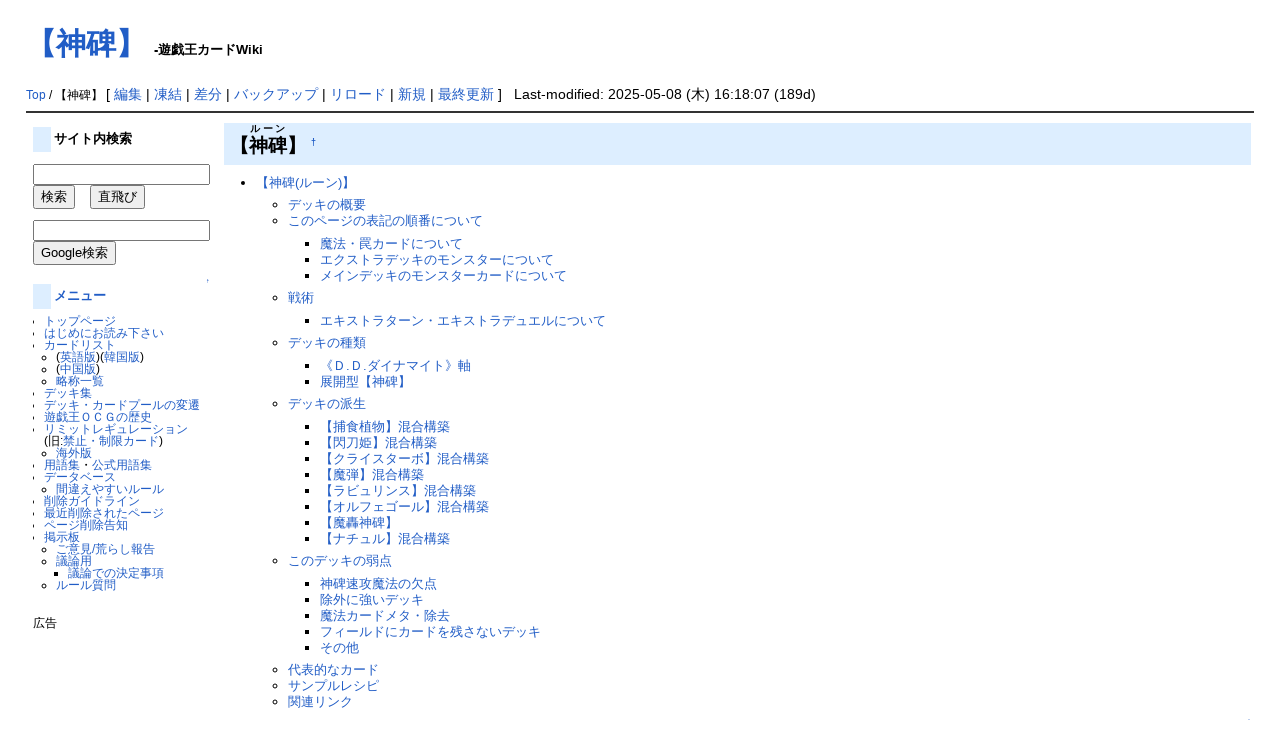

--- FILE ---
content_type: text/html; charset=EUC-JP
request_url: https://yugioh-wiki.net/index.php?%A1%DA%BF%C0%C8%EA%A1%DB
body_size: 216367
content:
<?xml version="1.0" encoding="EUC-JP" ?>
<!DOCTYPE html PUBLIC "-//W3C//DTD XHTML 1.1//EN" "http://www.w3.org/TR/xhtml11/DTD/xhtml11.dtd">
<html xmlns="http://www.w3.org/1999/xhtml" xml:lang="ja">

<!--a href=""><img id="logo" src="image/pukiwiki.png" width="80" height="80" alt="[PukiWiki]" /></a-->
<head><meta http-equiv="content-type" content="application/xhtml+xml; charset=EUC-JP" />
<meta http-equiv="content-style-type" content="text/css" /><meta http-equiv="content-script-type" content="text/javascript" /><meta name="keywords" content="遊戯王,カード,Wiki,カードリスト,遊戯王OCG,Yu-Gi-Oh,【神碑】" /><meta name="description" content="遊戯王OCGの全カードリストやデッキ集、用語集など。" /><meta http-equiv="Content-Script-Type" content="text/javascript" /><title>遊戯王カードWiki - 【神碑】</title><link rel="stylesheet" href="skin/pukiwiki.css" type="text/css" /><script async src="//pagead2.googlesyndication.com/pagead/js/adsbygoogle.js"></script>
<script>
  (adsbygoogle = window.adsbygoogle || []).push({
    google_ad_client: "ca-pub-7635294600250600",
    enable_page_level_ads: true
  });
</script>
</head>
<body>
<div id="header"><h1 class="title"><a href="https://yugioh-wiki.net:443/index.php?plugin=related&amp;page=%A1%DA%BF%C0%C8%EA%A1%DB">【神碑】</a>  <span style="font-size:small">-遊戯王カードWiki</span></h1></div>
<div id="navigator"><br />
    <span class="small">
   <a href="https://yugioh-wiki.net:443/index.php?%A5%C8%A5%C3%A5%D7%A5%DA%A1%BC%A5%B8" title="トップページ (158d)">Top</a> / 【神碑】   </span>
 
 [
 	<a href="https://yugioh-wiki.net:443/index.php?cmd=edit&amp;page=%A1%DA%BF%C0%C8%EA%A1%DB" >編集</a> |
			<a href="https://yugioh-wiki.net:443/index.php?cmd=freeze&amp;page=%A1%DA%BF%C0%C8%EA%A1%DB" >凍結</a> |
	  <a href="https://yugioh-wiki.net:443/index.php?cmd=diff&amp;page=%A1%DA%BF%C0%C8%EA%A1%DB" >差分</a> 	| <a href="https://yugioh-wiki.net:443/index.php?cmd=backup&amp;page=%A1%DA%BF%C0%C8%EA%A1%DB" >バックアップ</a>    | <a href="https://yugioh-wiki.net:443/index.php?%A1%DA%BF%C0%C8%EA%A1%DB" >リロード</a> | <a href="https://yugioh-wiki.net:443/index.php?plugin=newpage&amp;refer=%A1%DA%BF%C0%C8%EA%A1%DB" >新規</a> | <a href="https://yugioh-wiki.net:443/index.php?RecentChanges" >最終更新</a> ] &nbsp;
Last-modified: 2025-05-08 (木) 16:18:07  (189d)</div>
<hr class="full_hr" />
<table border="0" style="width:100%">
 <tr>
  <td class="menubar">
   <div id="menubar">
<h4 id="content_1_0">サイト内検索</h4>
<p><form action="./?cmd=search" method="post"> 
<div><input type="hidden" name="encode_hint" value="ぷ" /></div>
<div><input type="hidden" name="encode_hint" value="ぷ" /></div>
 <div>
  <input type="text"  name="word" value="" id="search-word" size="20" /><br /><input type="submit" value="検索" />
  　<input type="button" name="fake" value="直飛び" onclick='location.href=(document.all)? "./kamaseinu.cgi?zikatobi"+encodeURI(document.getElementById("search-word").value) : "./?"+document.getElementById("search-word").value;'>
 </div>
</form>
<form action="https://www.google.co.jp/search" method="get"> 
<div><input type="hidden" name="encode_hint" value="ぷ" /></div>
<p>
<input type="hidden" name="hl" value="ja" />
<input type="hidden" name="ie" value="EUC-JP" />
<input type="hidden" name="oe" value="EUC-JP" />
<input type="hidden" name="sitesearch" value="yugioh-wiki.net" />
<input type="hidden" name="domains" value="yugioh-wiki.net" />
<input type="text" name="q" size="20" id="search-word-google" value="" /><br /><input type="submit" value="Google検索"></p>
</form></p>

<div class="jumpmenu"><a href="#navigator">&uarr;</a></div><h4 id="content_1_1"><a href="https://yugioh-wiki.net:443/index.php?%A5%E1%A5%CB%A5%E5%A1%BC" title="メニュー (257d)">メニュー</a></h4>
<ul><li><a href="https://yugioh-wiki.net:443/index.php?%A5%C8%A5%C3%A5%D7%A5%DA%A1%BC%A5%B8" title="トップページ (158d)">トップページ</a></li>
<li><a href="https://yugioh-wiki.net:443/index.php?%A4%CF%A4%B8%A4%E1%A4%CB%A4%AA%C6%C9%A4%DF%B2%BC%A4%B5%A4%A4" title="はじめにお読み下さい (3339d)">はじめにお読み下さい</a></li>
<li><a href="https://yugioh-wiki.net:443/index.php?%A5%AB%A1%BC%A5%C9%A5%EA%A5%B9%A5%C8" title="カードリスト (15d)">カードリスト</a>
<ul><li>(<a href="https://yugioh-wiki.net:443/index.php?%B1%D1%B8%EC%C8%C7%A5%AB%A1%BC%A5%C9%A5%EA%A5%B9%A5%C8" title="英語版カードリスト (5d)">英語版</a>)(<a href="https://yugioh-wiki.net:443/index.php?%B4%DA%B9%F1%C8%C7%A5%AB%A1%BC%A5%C9%A5%EA%A5%B9%A5%C8" title="韓国版カードリスト (242d)">韓国版</a>)</li>
<li>(<a href="https://yugioh-wiki.net:443/index.php?%C3%E6%B9%F1%C8%CB%C2%CE%BB%FA%C8%C7%A5%AB%A1%BC%A5%C9%A5%EA%A5%B9%A5%C8" title="中国繁体字版カードリスト (261d)">中国版</a>)</li>
<li><a href="https://yugioh-wiki.net:443/index.php?%CE%AC%BE%CE%B0%EC%CD%F7" title="略称一覧 (383d)">略称一覧</a></li></ul></li>
<li><a href="https://yugioh-wiki.net:443/index.php?%A5%C7%A5%C3%A5%AD%BD%B8" title="デッキ集 (88d)">デッキ集</a></li>
<li><a href="https://yugioh-wiki.net:443/index.php?%A5%C7%A5%C3%A5%AD%A1%A6%A5%AB%A1%BC%A5%C9%A5%D7%A1%BC%A5%EB%A4%CE%CA%D1%C1%AB" title="デッキ・カードプールの変遷 (171d)">デッキ・カードプールの変遷</a></li>
<li><a href="https://yugioh-wiki.net:443/index.php?%CD%B7%B5%BA%B2%A6%A3%CF%A3%C3%A3%C7%A4%CE%CE%F2%BB%CB" title="遊戯王ＯＣＧの歴史 (106d)">遊戯王ＯＣＧの歴史</a></li>
<li><a href="https://yugioh-wiki.net:443/index.php?%A5%EA%A5%DF%A5%C3%A5%C8%A5%EC%A5%AE%A5%E5%A5%EC%A1%BC%A5%B7%A5%E7%A5%F3" title="リミットレギュレーション (43d)">リミットレギュレーション</a><br />
(旧:<a href="https://yugioh-wiki.net:443/index.php?%B6%D8%BB%DF%A1%A6%C0%A9%B8%C2%A5%AB%A1%BC%A5%C9" title="禁止・制限カード (147d)">禁止・制限カード</a>)
<ul><li><a href="https://yugioh-wiki.net:443/index.php?%B3%A4%B3%B0%A4%CE%B6%D8%BB%DF%A1%A6%C0%A9%B8%C2%A5%AB%A1%BC%A5%C9" title="海外の禁止・制限カード (16d)">海外版</a></li></ul></li>
<li><a href="https://yugioh-wiki.net:443/index.php?%CD%D1%B8%EC%BD%B8" title="用語集 (92d)">用語集</a>・<a href="https://yugioh-wiki.net:443/index.php?%B8%F8%BC%B0%CD%D1%B8%EC%BD%B8" title="公式用語集 (119d)">公式用語集</a></li>
<li><a href="https://yugioh-wiki.net:443/index.php?%A5%C7%A1%BC%A5%BF%A5%D9%A1%BC%A5%B9" title="データベース (106d)">データベース</a>
<ul><li><a href="https://yugioh-wiki.net:443/index.php?%B4%D6%B0%E3%A4%A8%A4%E4%A4%B9%A4%A4%A5%EB%A1%BC%A5%EB" title="間違えやすいルール (140d)">間違えやすいルール</a></li></ul></li>
<li><a href="https://yugioh-wiki.net:443/index.php?%BA%EF%BD%FC%A5%AC%A5%A4%A5%C9%A5%E9%A5%A4%A5%F3" title="削除ガイドライン (6750d)">削除ガイドライン</a></li>
<li><a href="https://yugioh-wiki.net:443/index.php?%BA%C7%B6%E1%BA%EF%BD%FC%A4%B5%A4%EC%A4%BF%A5%DA%A1%BC%A5%B8" title="最近削除されたページ (9d)">最近削除されたページ</a></li>
<li><a href="https://yugioh-wiki.net:443/index.php?%A5%DA%A1%BC%A5%B8%BA%EF%BD%FC%B9%F0%C3%CE" title="ページ削除告知 (31d)">ページ削除告知</a></li>
<li><a href="https://yugioh-wiki.net:443/index.php?%B7%C7%BC%A8%C8%C4" title="掲示板 (804d)">掲示板</a>
<ul><li><a href="https://forms.gle/6KtHH3DFt7gQeP3q8" rel="nofollow">ご意見/荒らし報告</a></li>
<li><a href="http://yowiki.yugioh-portal.net/bbs/patio.cgi" rel="nofollow">議論用</a>
<ul><li><a href="https://yugioh-wiki.net:443/index.php?%B5%C4%CF%C0%A4%C7%A4%CE%B7%E8%C4%EA%BB%F6%B9%E0" title="議論での決定事項 (45d)">議論での決定事項</a></li></ul></li>
<li><a href="http://yowiki.yugioh-portal.net/rule/patio.cgi" rel="nofollow">ルール質問</a>
<br />
<br /></li></ul></li></ul>
<p>広告<br/>
<script async src="//pagead2.googlesyndication.com/pagead/js/adsbygoogle.js"></script>
<!-- wiki-left -->
<ins class="adsbygoogle"
     style="display:inline-block;width:160px;height:600px"
     data-ad-client="ca-pub-7635294600250600"
     data-ad-slot="9826572446"></ins>
<script>
(adsbygoogle = window.adsbygoogle || []).push({});
</script></p>
<h5>最新の15件</h5>
<div><strong>2025-11-14</strong>
<ul>
 <li><a href="https://yugioh-wiki.net:443/index.php?%A1%D4%C7%C8%CC%E6%C4%BB%A1%D5" title="《波紋鳥》 (9m)">《波紋鳥》</a></li>
 <li><a href="https://yugioh-wiki.net:443/index.php?%A1%D4%CB%E2%B9%EC%BF%C0%A5%EC%A5%F4%A5%E5%A5%A2%A5%BF%A5%F3%A1%D5" title="《魔轟神レヴュアタン》 (22m)">《魔轟神レヴュアタン》</a></li>
 <li><a href="https://yugioh-wiki.net:443/index.php?%A1%D4%A5%C8%A1%BC%A5%AF%A5%F3%A1%D5%A1%CA%BF%C0%C2%E5%CE%BF%B2%E7%A1%CB" title="《トークン》（神代凌牙） (2h)">《トークン》（神代凌牙）</a></li>
 <li><a href="https://yugioh-wiki.net:443/index.php?%A1%D4Mutiny%20in%20the%20Sky%A1%D5" title="《Mutiny in the Sky》 (2h)">《Mutiny in the Sky》</a></li>
 <li><a href="https://yugioh-wiki.net:443/index.php?%A1%D4%A5%D6%A5%E9%A5%C3%A5%AF%A5%D5%A5%A7%A5%B6%A1%BC%A1%A6%A5%C9%A5%E9%A5%B4%A5%F3%A1%D5" title="《ブラックフェザー・ドラゴン》 (2h)">《ブラックフェザー・ドラゴン》</a></li>
 <li><a href="https://yugioh-wiki.net:443/index.php?%A1%D4%A5%B9%A5%BF%A1%BC%A5%C0%A5%B9%A5%C8%A1%A6%A5%C9%A5%E9%A5%B4%A5%F3%A1%D5" title="《スターダスト・ドラゴン》 (2h)">《スターダスト・ドラゴン》</a></li>
 <li><a href="https://yugioh-wiki.net:443/index.php?%A1%D4%A5%EC%A5%C3%A5%C9%A1%A6%A5%C7%A1%BC%A5%E2%A5%F3%A5%BA%A1%A6%A5%C9%A5%E9%A5%B4%A5%F3%A1%D5" title="《レッド・デーモンズ・ドラゴン》 (2h)">《レッド・デーモンズ・ドラゴン》</a></li>
 <li><a href="https://yugioh-wiki.net:443/index.php?%A5%EA%A5%BE%A5%CD%A1%BC%A5%BF%A1%BC" title="リゾネーター (4h)">リゾネーター</a></li>
</ul>
<strong>2025-11-13</strong>
<ul>
 <li><a href="https://yugioh-wiki.net:443/index.php?%A1%D4%B5%A1%B3%A3%BB%C5%B3%DD%A4%B1%A4%CE%B5%B3%BB%CE%A1%D5" title="《機械仕掛けの騎士》 (6h)">《機械仕掛けの騎士》</a></li>
 <li><a href="https://yugioh-wiki.net:443/index.php?%A1%D4%A5%C0%A1%BC%A5%AF%A5%CD%A5%B9%A1%A6%A5%EA%A5%BE%A5%CD%A1%BC%A5%BF%A1%BC%A1%D5" title="《ダークネス・リゾネーター》 (6h)">《ダークネス・リゾネーター》</a></li>
 <li><a href="https://yugioh-wiki.net:443/index.php?%A1%D4%B9%F5%CB%E2%BD%D1%A4%CE%A5%AB%A1%BC%A5%C6%A5%F3%A1%D5" title="《黒魔術のカーテン》 (6h)">《黒魔術のカーテン》</a></li>
 <li><a href="https://yugioh-wiki.net:443/index.php?%A1%D4%A5%C8%A5%D5%A5%B7%A5%E3%A5%C9%A1%BC%A5%EB%20%A5%A8%A5%B0%A5%EA%A5%B9%A5%BF%A1%D5" title="《トフシャドール エグリスタ》 (6h)">《トフシャドール エグリスタ》</a></li>
 <li><a href="https://yugioh-wiki.net:443/index.php?%A1%D4%CE%B5%A4%CE%B7%CC%C3%AB%A1%D5" title="《竜の渓谷》 (6h)">《竜の渓谷》</a></li>
 <li><a href="https://yugioh-wiki.net:443/index.php?%A5%C7%A5%B6%A5%A4%A5%F3%B8%F8%CA%E7%B4%EB%B2%E8" title="デザイン公募企画 (6h)">デザイン公募企画</a></li>
 <li><a href="https://yugioh-wiki.net:443/index.php?%A1%D4%C0%E4%CB%BE%BF%C0%A5%A2%A5%F3%A5%C1%A5%DB%A1%BC%A5%D7%A1%D5" title="《絶望神アンチホープ》 (6h)">《絶望神アンチホープ》</a></li>
</ul>
</div>
</div>
  </td>
  <td valign="top">
   <div id="body">
   <!-- google_ad_section_start --><!-- read from bodycache --><h2 id="content_1_0">【<ruby><rb>神碑</rb><rp>(</rp><rt>ルーン</rt><rp>)</rp></ruby>】  <a class="anchor_super" id="top" href="https://yugioh-wiki.net:443/index.php?%A1%DA%BF%C0%C8%EA%A1%DB#top" title="top">&dagger;</a></h2>
<div class="contents">
<a id="contents_1"></a>
<ul class="list1" style="padding-left:16px;margin-left:16px"><li><a href="#top"> 【神碑(ルーン)】 </a>
<ul class="list2" style="padding-left:16px;margin-left:16px"><li><a href="#abstract"> デッキの概要 </a></li>
<li><a href="#introduction"> このページの表記の順番について </a>
<ul class="list3" style="padding-left:16px;margin-left:16px"><li><a href="#spell_trap"> 魔法・罠カードについて </a></li>
<li><a href="#extradeck"> エクストラデッキのモンスターについて </a></li>
<li><a href="#monster"> メインデッキのモンスターカードについて </a></li></ul></li>
<li><a href="#strategy"> 戦術 </a>
<ul class="list3" style="padding-left:16px;margin-left:16px"><li><a href="#strategy1"> エキストラターン・エキストラデュエルについて </a></li></ul></li>
<li><a href="#decktype"> デッキの種類 </a>
<ul class="list3" style="padding-left:16px;margin-left:16px"><li><a href="#Dynamite"> 《Ｄ.Ｄ.ダイナマイト》軸 </a></li>
<li><a href="#Deployment"> 展開型【神碑】</a></li></ul></li>
<li><a href="#variation"> デッキの派生 </a>
<ul class="list3" style="padding-left:16px;margin-left:16px"><li><a href="#Predaplant"> 【捕食植物】混合構築 </a></li>
<li><a href="#SkyStrikerAce"> 【閃刀姫】混合構築 </a></li>
<li><a href="#Kuraz"> 【クライスターボ】混合構築 </a></li>
<li><a href="#MagicalMusket"> 【魔弾】混合構築 </a></li>
<li><a href="#Labrynth"> 【ラビュリンス】混合構築 </a></li>
<li><a href="#Orcust"> 【オルフェゴール】混合構築 </a></li>
<li><a href="#Fabled"> 【魔轟神碑】 </a></li>
<li><a href="#Naturia"> 【ナチュル】混合構築 </a></li></ul></li>
<li><a href="#weakpoint"> このデッキの弱点 </a>
<ul class="list3" style="padding-left:16px;margin-left:16px"><li><a href="#if4e17fd"> 神碑速攻魔法の欠点 </a></li>
<li><a href="#BanishAdvantage"> 除外に強いデッキ </a></li>
<li><a href="#NoSpell"> 魔法カードメタ・除去 </a></li>
<li><a href="#NoCard"> フィールドにカードを残さないデッキ </a></li>
<li><a href="#Etc"> その他 </a></li></ul></li>
<li><a href="#keycard"> 代表的なカード </a></li>
<li><a href="#sample"> サンプルレシピ </a></li>
<li><a href="#link"> 関連リンク </a></li></ul></li></ul>
</div>


<div class="jumpmenu"><a href="#navigator">&uarr;</a></div><h3 id="content_1_1"><a href="https://yugioh-wiki.net:443/index.php?%A5%C7%A5%C3%A5%AD" title="デッキ (21d)">デッキ</a>の概要  <a class="anchor_super" id="abstract" href="https://yugioh-wiki.net:443/index.php?%A1%DA%BF%C0%C8%EA%A1%DB#abstract" title="abstract">&dagger;</a></h3>
<p>　<a href="https://yugioh-wiki.net:443/index.php?%C1%EA%BC%EA" title="相手 (300d)">相手</a>の<a href="https://yugioh-wiki.net:443/index.php?%A5%C7%A5%C3%A5%AD" title="デッキ (21d)">デッキ</a>の<a href="https://yugioh-wiki.net:443/index.php?%A5%AB%A1%BC%A5%C9" title="カード (19d)">カード</a>を<a href="https://yugioh-wiki.net:443/index.php?%BD%FC%B3%B0" title="除外 (10d)">除外</a>できる<a href="https://yugioh-wiki.net:443/index.php?%BF%C0%C8%EA" title="神碑 (162d)">神碑</a>を中心とした<a href="https://yugioh-wiki.net:443/index.php?%A1%DA%A5%C7%A5%C3%A5%AD%C7%CB%B2%F5%A1%DB" title="【デッキ破壊】 (98d)">【デッキ破壊】</a>。<br />
　通常の<a href="https://yugioh-wiki.net:443/index.php?%A5%C7%A5%C3%A5%AD%C7%CB%B2%F5" title="デッキ破壊 (43d)">デッキ破壊</a>とは異なり、<a href="https://yugioh-wiki.net:443/index.php?%C1%EA%BC%EA" title="相手 (300d)">相手</a>の<a href="https://yugioh-wiki.net:443/index.php?%CA%E8%C3%CF%A5%A2%A5%C9%A5%D0%A5%F3%A5%C6%A1%BC%A5%B8" title="墓地アドバンテージ (15d)">墓地アドバンテージ</a>を増やしてしまうという弱点を<a href="https://yugioh-wiki.net:443/index.php?%BD%FC%B3%B0" title="除外 (10d)">除外</a>によって克服している。<br /></p>
<pre>《神碑の穂先/Runick Tip》
速攻魔法
このカード名のカードは１ターンに１枚しか発動できない。
(1)：以下の効果から１つを選択して発動できる。
このカードの発動後、次の自分バトルフェイズをスキップする。
●デッキから「神碑の穂先」以外の「神碑」カード１枚を手札に加える。
その後、相手のデッキの上からカードを１枚除外する。
●ＥＸデッキから「神碑」モンスター１体をＥＸモンスターゾーンに特殊召喚する。</pre>
<pre>《神碑の泉/Runick Fountain》
フィールド魔法（制限カード）
(1)：このカードがフィールドゾーンに存在する限り、
自分は相手ターンに「神碑」速攻魔法カードを手札から発動できる。
(2)：１ターンに１度、自分が「神碑」速攻魔法カードを発動した場合、
自分の墓地の「神碑」速攻魔法カードを３枚まで対象として発動できる。
そのカードを好きな順番でデッキの下に戻す。
その後、戻した数だけ自分はデッキからドローする。</pre>

<div class="jumpmenu"><a href="#navigator">&uarr;</a></div><h3 id="content_1_2">このページの表記の順番について  <a class="anchor_super" id="introduction" href="https://yugioh-wiki.net:443/index.php?%A1%DA%BF%C0%C8%EA%A1%DB#introduction" title="introduction">&dagger;</a></h3>
<p>　現状の<a href="https://yugioh-wiki.net:443/index.php?%BF%C0%C8%EA" title="神碑 (162d)">神碑</a>には<a href="https://yugioh-wiki.net:443/index.php?%A5%E1%A5%A4%A5%F3%A5%C7%A5%C3%A5%AD" title="メインデッキ (1043d)">メインデッキ</a>の<a href="https://yugioh-wiki.net:443/index.php?%A5%E2%A5%F3%A5%B9%A5%BF%A1%BC" title="モンスター (449d)">モンスター</a>は存在せず、<a href="https://yugioh-wiki.net:443/index.php?%CB%E2%CB%A1%A5%AB%A1%BC%A5%C9" title="魔法カード (203d)">魔法カード</a>と<a href="https://yugioh-wiki.net:443/index.php?%CD%BB%B9%E7%A5%E2%A5%F3%A5%B9%A5%BF%A1%BC" title="融合モンスター (1d)">融合モンスター</a>のみが存在する。<br />
　それ故に、このページでも<a href="https://yugioh-wiki.net:443/index.php?%CB%E2%CB%A1%A1%A6%E6%AB%A5%AB%A1%BC%A5%C9" title="魔法・罠カード (202d)">魔法・罠カード</a>→<a href="https://yugioh-wiki.net:443/index.php?%A5%A8%A5%AF%A5%B9%A5%C8%A5%E9%A5%C7%A5%C3%A5%AD" title="エクストラデッキ (19d)">エクストラデッキ</a>→<a href="https://yugioh-wiki.net:443/index.php?%A5%E1%A5%A4%A5%F3%A5%C7%A5%C3%A5%AD" title="メインデッキ (1043d)">メインデッキ</a>の<a href="https://yugioh-wiki.net:443/index.php?%A5%E2%A5%F3%A5%B9%A5%BF%A1%BC" title="モンスター (449d)">モンスター</a>という順番で解説する。<br /></p>

<div class="jumpmenu"><a href="#navigator">&uarr;</a></div><h4 id="content_1_3"><a href="https://yugioh-wiki.net:443/index.php?%CB%E2%CB%A1%A1%A6%E6%AB%A5%AB%A1%BC%A5%C9" title="魔法・罠カード (202d)">魔法・罠カード</a>について  <a class="anchor_super" id="spell_trap" href="https://yugioh-wiki.net:443/index.php?%A1%DA%BF%C0%C8%EA%A1%DB#spell_trap" title="spell_trap">&dagger;</a></h4>
<p>―<a href="https://yugioh-wiki.net:443/index.php?%BF%C0%C8%EA" title="神碑 (162d)">神碑</a><br />
　大別すると共通<a href="https://yugioh-wiki.net:443/index.php?%B8%FA%B2%CC" title="効果 (584d)">効果</a>を持つ<a href="https://yugioh-wiki.net:443/index.php?%C2%AE%B9%B6%CB%E2%CB%A1" title="速攻魔法 (25d)">速攻魔法</a>とそれ以外の<a href="https://yugioh-wiki.net:443/index.php?%CB%E2%CB%A1%A5%AB%A1%BC%A5%C9" title="魔法カード (203d)">魔法カード</a>に分類される。<br /></p>
<ul class="list1" style="padding-left:16px;margin-left:16px"><li><a href="https://yugioh-wiki.net:443/index.php?%C2%AE%B9%B6%CB%E2%CB%A1" title="速攻魔法 (25d)">速攻魔法</a><br />
以下の共通<a href="https://yugioh-wiki.net:443/index.php?%A5%C6%A5%AD%A5%B9%A5%C8" title="テキスト (11d)">テキスト</a>を持つ（厳密には<a href="https://yugioh-wiki.net:443/index.php?%A1%D4%C5%DC%A4%EC%A4%EB%CD%F2%A4%CE%BF%C0%C8%EA%A1%D5" title="《怒れる嵐の神碑》 (476d)">《怒れる嵐の神碑》</a>のみ１つ目の選択肢の部分が多少異なる）。<br />
<pre>このカード名のカードは１ターンに１枚しか発動できない。
(1)：以下の効果から１つを選択して発動できる。
このカードの発動後、次の自分バトルフェイズをスキップする。
●（固有効果）。
その後、相手のデッキの上からカードを○枚除外する。
●ＥＸデッキから「神碑」モンスター１体をＥＸモンスターゾーンに特殊召喚する。</pre>
１つ目の固有<a href="https://yugioh-wiki.net:443/index.php?%B8%FA%B2%CC" title="効果 (584d)">効果</a>を活用する事で戦況を有利にしつつ、<a href="https://yugioh-wiki.net:443/index.php?%A5%C7%A5%C3%A5%AD%C7%CB%B2%F5" title="デッキ破壊 (43d)">デッキ破壊</a>を進めるのがこの<a href="https://yugioh-wiki.net:443/index.php?%A5%C7%A5%C3%A5%AD" title="デッキ (21d)">デッキ</a>の基本戦術となる。<br />
<a href="https://yugioh-wiki.net:443/index.php?%BD%FC%B3%B0" title="除外 (10d)">除外</a>枚数は<a href="https://yugioh-wiki.net:443/index.php?%A5%AB%A1%BC%A5%C9" title="カード (19d)">カード</a>によって異なり、多く<a href="https://yugioh-wiki.net:443/index.php?%BD%FC%B3%B0" title="除外 (10d)">除外</a>できる<a href="https://yugioh-wiki.net:443/index.php?%A5%AB%A1%BC%A5%C9" title="カード (19d)">カード</a>はそれだけ<a href="https://yugioh-wiki.net:443/index.php?%A5%C7%A5%C3%A5%AD%C7%CB%B2%F5" title="デッキ破壊 (43d)">デッキ破壊</a>を狙う場合に有効。<br />
<a href="https://yugioh-wiki.net:443/index.php?%A5%D0%A5%C8%A5%EB%A5%D5%A5%A7%A5%A4%A5%BA" title="バトルフェイズ (56d)">バトルフェイズ</a><a href="https://yugioh-wiki.net:443/index.php?%A5%B9%A5%AD%A5%C3%A5%D7" title="スキップ (394d)">スキップ</a>に関しても始めから<a href="https://yugioh-wiki.net:443/index.php?%B9%B6%B7%E2" title="攻撃 (28d)">攻撃</a>を行わない構築ならば殆ど無視できる<a href="https://yugioh-wiki.net:443/index.php?%A5%C7%A5%E1%A5%EA%A5%C3%A5%C8" title="デメリット (818d)">デメリット</a>である。<br />
２つ目の<a href="https://yugioh-wiki.net:443/index.php?%B8%FA%B2%CC" title="効果 (584d)">効果</a>は全て同じ<a href="https://yugioh-wiki.net:443/index.php?%B8%FA%B2%CC" title="効果 (584d)">効果</a>であり、<a href="https://yugioh-wiki.net:443/index.php?%A5%A8%A5%AF%A5%B9%A5%C8%A5%E9%A5%E2%A5%F3%A5%B9%A5%BF%A1%BC%A5%BE%A1%BC%A5%F3" title="エクストラモンスターゾーン (138d)">エクストラモンスターゾーン</a>が占有されている状態では２枚目の<a href="https://yugioh-wiki.net:443/index.php?%C8%AF%C6%B0" title="発動 (114d)">発動</a>も行えない。<br />
こちらは<a href="https://yugioh-wiki.net:443/index.php?%A5%C7%A5%C3%A5%AD%C7%CB%B2%F5" title="デッキ破壊 (43d)">デッキ破壊</a>もないため、必要な場面が訪れた場合や１つ目の<a href="https://yugioh-wiki.net:443/index.php?%B8%FA%B2%CC" title="効果 (584d)">効果</a>が使えない状況で使う程度に認識しておけばよい。<br /></li></ul>
<ul class="list2" style="padding-left:32px;margin-left:32px"><li><a href="https://yugioh-wiki.net:443/index.php?%A1%D4%BF%C0%C8%EA%A4%CE%CA%E6%C0%E8%A1%D5" title="《神碑の穂先》 (760d)">《神碑の穂先》</a><br />
固有<a href="https://yugioh-wiki.net:443/index.php?%B8%FA%B2%CC" title="効果 (584d)">効果</a>は<a href="https://yugioh-wiki.net:443/index.php?%C6%B1%CC%BE%A5%AB%A1%BC%A5%C9" title="同名カード (10d)">同名カード</a>以外の<a href="https://yugioh-wiki.net:443/index.php?%BF%C0%C8%EA" title="神碑 (162d)">神碑</a>の<a href="https://yugioh-wiki.net:443/index.php?%A5%B5%A1%BC%A5%C1" title="サーチ (9d)">サーチ</a>、<a href="https://yugioh-wiki.net:443/index.php?%BD%FC%B3%B0" title="除外 (10d)">除外</a>枚数は１枚。<br />
<a href="https://yugioh-wiki.net:443/index.php?%A5%C7%A5%C3%A5%AD%C7%CB%B2%F5" title="デッキ破壊 (43d)">デッキ破壊</a>の面ではほぼオマケに近いが、状況に応じて必要な<a href="https://yugioh-wiki.net:443/index.php?%A5%AB%A1%BC%A5%C9" title="カード (19d)">カード</a>を用意できる利便性は高く、フル投入が前提となる。<br /></li></ul>
<ul class="list2" style="padding-left:32px;margin-left:32px"><li><a href="https://yugioh-wiki.net:443/index.php?%A1%D4%B5%B1%A4%AF%B1%EA%A4%CE%BF%C0%C8%EA%A1%D5" title="《輝く炎の神碑》 (781d)">《輝く炎の神碑》</a><br />
固有<a href="https://yugioh-wiki.net:443/index.php?%B8%FA%B2%CC" title="効果 (584d)">効果</a>は<a href="https://yugioh-wiki.net:443/index.php?%C6%C3%BC%EC%BE%A4%B4%AD" title="特殊召喚 (17d)">特殊召喚</a>された<a href="https://yugioh-wiki.net:443/index.php?%C1%EA%BC%EA" title="相手 (300d)">相手</a><a href="https://yugioh-wiki.net:443/index.php?%A5%E2%A5%F3%A5%B9%A5%BF%A1%BC" title="モンスター (449d)">モンスター</a>の<a href="https://yugioh-wiki.net:443/index.php?%C7%CB%B2%F5" title="破壊 (127d)">破壊</a>、<a href="https://yugioh-wiki.net:443/index.php?%BD%FC%B3%B0" title="除外 (10d)">除外</a>枚数は２枚。<br />
<a href="https://yugioh-wiki.net:443/index.php?%C4%CC%BE%EF%BE%A4%B4%AD" title="通常召喚 (132d)">通常召喚</a>されたものには通用しないものの、<a href="https://yugioh-wiki.net:443/index.php?%A5%D5%A5%EA%A1%BC%A5%C1%A5%A7%A1%BC%A5%F3" title="フリーチェーン (19d)">フリーチェーン</a>故に<a href="https://yugioh-wiki.net:443/index.php?%C1%EA%BC%EA" title="相手 (300d)">相手</a>の展開の起点を潰す<a href="https://yugioh-wiki.net:443/index.php?%C0%A9%B0%B5" title="制圧 (7d)">制圧</a>にも活用でき、その<a href="https://yugioh-wiki.net:443/index.php?%C8%C6%CD%D1%C0%AD" title="汎用性 (137d)">汎用性</a>は高い。<br />
<a href="https://yugioh-wiki.net:443/index.php?%C2%D0%BE%DD%A4%F2%A4%C8%A4%EB%B8%FA%B2%CC" title="対象をとる効果 (8d)">対象を取る</a><a href="https://yugioh-wiki.net:443/index.php?%B8%FA%B2%CC%C7%CB%B2%F5" title="効果破壊 (15d)">効果破壊</a>なので<a href="https://yugioh-wiki.net:443/index.php?%C2%D1%C0%AD" title="耐性 (11d)">耐性</a>持ちが多く、大型を潰そうと欲張って温存しすぎると裏目に出かねない点に注意。<br /></li></ul>
<ul class="list2" style="padding-left:32px;margin-left:32px"><li><a href="https://yugioh-wiki.net:443/index.php?%A1%D4%C7%CB%B2%F5%A4%CE%BF%C0%C8%EA%A1%D5" title="《破壊の神碑》 (477d)">《破壊の神碑》</a><br />
固有<a href="https://yugioh-wiki.net:443/index.php?%B8%FA%B2%CC" title="効果 (584d)">効果</a>は<a href="https://yugioh-wiki.net:443/index.php?%C1%EA%BC%EA" title="相手 (300d)">相手</a>の<a href="https://yugioh-wiki.net:443/index.php?%CB%E2%CB%A1%A1%A6%E6%AB%A5%AB%A1%BC%A5%C9" title="魔法・罠カード (202d)">魔法・罠カード</a>の<a href="https://yugioh-wiki.net:443/index.php?%C7%CB%B2%F5" title="破壊 (127d)">破壊</a>、<a href="https://yugioh-wiki.net:443/index.php?%BD%FC%B3%B0" title="除外 (10d)">除外</a>枚数は４枚。<br />
<a href="https://yugioh-wiki.net:443/index.php?%B8%FA%B2%CC" title="効果 (584d)">効果</a>の<a href="https://yugioh-wiki.net:443/index.php?%C8%C6%CD%D1%C0%AD" title="汎用性 (137d)">汎用性</a>は高く、<a href="https://yugioh-wiki.net:443/index.php?%BD%FC%B3%B0" title="除外 (10d)">除外</a>枚数も４枚と多いため<a href="https://yugioh-wiki.net:443/index.php?%A5%C7%A5%C3%A5%AD%C7%CB%B2%F5" title="デッキ破壊 (43d)">デッキ破壊</a>でも有用であり、積極的に１つ目の<a href="https://yugioh-wiki.net:443/index.php?%B8%FA%B2%CC" title="効果 (584d)">効果</a>を狙っていきたい。<br />
<a href="https://yugioh-wiki.net:443/index.php?%C1%EA%BC%EA" title="相手 (300d)">相手</a>が<a href="https://yugioh-wiki.net:443/index.php?%B1%CA%C2%B3%A5%AB%A1%BC%A5%C9" title="永続カード (114d)">永続カード</a>や<a href="https://yugioh-wiki.net:443/index.php?%E6%AB%A5%AB%A1%BC%A5%C9" title="罠カード (70d)">罠カード</a>を使いそうにない場合は<a href="https://yugioh-wiki.net:443/index.php?%C4%CC%BE%EF%CB%E2%CB%A1" title="通常魔法 (210d)">通常魔法</a>等に<a href="https://yugioh-wiki.net:443/index.php?%A5%C1%A5%A7%A1%BC%A5%F3" title="チェーン (132d)">チェーン</a>して無理やり<a href="https://yugioh-wiki.net:443/index.php?%BD%FC%B3%B0" title="除外 (10d)">除外</a>を行うのも手ではある。<br /></li></ul>
<ul class="list2" style="padding-left:32px;margin-left:32px"><li><a href="https://yugioh-wiki.net:443/index.php?%A1%D4%B2%F2%BC%F6%A4%CE%BF%C0%C8%EA%A1%D5" title="《解呪の神碑》 (473d)">《解呪の神碑》</a><br />
固有<a href="https://yugioh-wiki.net:443/index.php?%B8%FA%B2%CC" title="効果 (584d)">効果</a>は<a href="https://yugioh-wiki.net:443/index.php?%C1%EA%BC%EA" title="相手 (300d)">相手</a>の<a href="https://yugioh-wiki.net:443/index.php?%BC%EA%BB%A5" title="手札 (58d)">手札</a>１枚を<a href="https://yugioh-wiki.net:443/index.php?%A5%E9%A5%F3%A5%C0%A5%E0" title="ランダム (195d)">ランダム</a>に<a href="https://yugioh-wiki.net:443/index.php?%BC%CE%A4%C6%A4%EB" title="捨てる (10d)">捨て</a>、<a href="https://yugioh-wiki.net:443/index.php?%BD%FC%B3%B0" title="除外 (10d)">除外</a>枚数は２枚。<br />
上手く<a href="https://yugioh-wiki.net:443/index.php?%C1%EA%BC%EA" title="相手 (300d)">相手</a>の<a href="https://yugioh-wiki.net:443/index.php?%A5%AD%A1%BC%A5%AB%A1%BC%A5%C9" title="キーカード (31d)">キーカード</a>を<a href="https://yugioh-wiki.net:443/index.php?%A5%CF%A5%F3%A5%C7%A5%B9" title="ハンデス (490d)">ハンデス</a>できれば良いのだが、<a href="https://yugioh-wiki.net:443/index.php?%C1%EA%BC%EA" title="相手 (300d)">相手</a>の<a href="https://yugioh-wiki.net:443/index.php?%A5%C7%A5%C3%A5%AD" title="デッキ (21d)">デッキ</a>次第では逆利用されやすい諸刃の剣でもある。<br />
<a href="https://yugioh-wiki.net:443/index.php?%C1%EA%BC%EA" title="相手 (300d)">相手</a>の<a href="https://yugioh-wiki.net:443/index.php?%A5%C7%A5%C3%A5%AD" title="デッキ (21d)">デッキ</a>と相性が悪い場合は２つ目の<a href="https://yugioh-wiki.net:443/index.php?%B8%FA%B2%CC" title="効果 (584d)">効果</a>のみを使ったり、２戦目以降は<a href="https://yugioh-wiki.net:443/index.php?%A5%B5%A5%A4%A5%C9%A5%C7%A5%C3%A5%AD" title="サイドデッキ (416d)">サイドデッキ</a>に外す事も検討したい。<br /></li></ul>
<ul class="list2" style="padding-left:32px;margin-left:32px"><li><a href="https://yugioh-wiki.net:443/index.php?%A1%D4%C5%E0%A4%C6%A4%C4%A4%AF%BC%F6%A4%A4%A4%CE%BF%C0%C8%EA%A1%D5" title="《凍てつく呪いの神碑》 (32d)">《凍てつく呪いの神碑》</a><br />
固有<a href="https://yugioh-wiki.net:443/index.php?%B8%FA%B2%CC" title="効果 (584d)">効果</a>は<a href="https://yugioh-wiki.net:443/index.php?%C1%EA%BC%EA" title="相手 (300d)">相手</a><a href="https://yugioh-wiki.net:443/index.php?%B8%FA%B2%CC%A5%E2%A5%F3%A5%B9%A5%BF%A1%BC" title="効果モンスター (10d)">効果モンスター</a>の<a href="https://yugioh-wiki.net:443/index.php?%B8%FA%B2%CC" title="効果 (584d)">効果</a>の<a href="https://yugioh-wiki.net:443/index.php?%CC%B5%B8%FA" title="無効 (13d)">無効</a>化、<a href="https://yugioh-wiki.net:443/index.php?%BD%FC%B3%B0" title="除外 (10d)">除外</a>枚数は３枚。<br />
<a href="https://yugioh-wiki.net:443/index.php?%B8%FA%B2%CC" title="効果 (584d)">効果</a>の<a href="https://yugioh-wiki.net:443/index.php?%C8%C6%CD%D1%C0%AD" title="汎用性 (137d)">汎用性</a>は高く、<a href="https://yugioh-wiki.net:443/index.php?%BD%FC%B3%B0" title="除外 (10d)">除外</a>枚数も３枚とそれなりなので<a href="https://yugioh-wiki.net:443/index.php?%A5%C7%A5%C3%A5%AD%C7%CB%B2%F5" title="デッキ破壊 (43d)">デッキ破壊</a>でも有用であり、やはり１つ目の<a href="https://yugioh-wiki.net:443/index.php?%B8%FA%B2%CC" title="効果 (584d)">効果</a>を狙っていきたい。<br />
同じく<a href="https://yugioh-wiki.net:443/index.php?%A5%E2%A5%F3%A5%B9%A5%BF%A1%BC" title="モンスター (449d)">モンスター</a>に作用する<a href="https://yugioh-wiki.net:443/index.php?%A1%D4%B5%B1%A4%AF%B1%EA%A4%CE%BF%C0%C8%EA%A1%D5" title="《輝く炎の神碑》 (781d)">《輝く炎の神碑》</a>と比較すると、<a href="https://yugioh-wiki.net:443/index.php?%A5%AB%A1%BC%A5%C9%A1%A6%A5%A2%A5%C9%A5%D0%A5%F3%A5%C6%A1%BC%A5%B8" title="カード・アドバンテージ (372d)">カード・アドバンテージ</a>の面では劣るが、<a href="https://yugioh-wiki.net:443/index.php?%C4%CC%BE%EF%BE%A4%B4%AD" title="通常召喚 (132d)">通常召喚</a>を起点とする展開を妨害できる点で優れる。<br /></li></ul>
<ul class="list2" style="padding-left:32px;margin-left:32px"><li><a href="https://yugioh-wiki.net:443/index.php?%A1%D4%A4%DE%A4%C9%A4%ED%A4%DF%A4%CE%BF%C0%C8%EA%A1%D5" title="《まどろみの神碑》 (471d)">《まどろみの神碑》</a><br />
固有<a href="https://yugioh-wiki.net:443/index.php?%B8%FA%B2%CC" title="効果 (584d)">効果</a>は<a href="https://yugioh-wiki.net:443/index.php?%A5%E2%A5%F3%A5%B9%A5%BF%A1%BC" title="モンスター (449d)">モンスター</a>への<a href="https://yugioh-wiki.net:443/index.php?%C7%CB%B2%F5" title="破壊 (127d)">破壊</a><a href="https://yugioh-wiki.net:443/index.php?%C2%D1%C0%AD" title="耐性 (11d)">耐性</a>と<a href="https://yugioh-wiki.net:443/index.php?%B9%B6%B7%E2" title="攻撃 (28d)">攻撃</a>不可の制約の付与、<a href="https://yugioh-wiki.net:443/index.php?%BD%FC%B3%B0" title="除外 (10d)">除外</a>枚数は３枚。<br />
<a href="https://yugioh-wiki.net:443/index.php?%BC%AB%CA%AC" title="自分 (125d)">自分</a>・<a href="https://yugioh-wiki.net:443/index.php?%C1%EA%BC%EA" title="相手 (300d)">相手</a>のどちらの<a href="https://yugioh-wiki.net:443/index.php?%A5%E2%A5%F3%A5%B9%A5%BF%A1%BC" title="モンスター (449d)">モンスター</a>にも使用できるが、前者は<a href="https://yugioh-wiki.net:443/index.php?%A3%B1%A5%BF%A1%BC%A5%F3%A4%CB%A3%B1%C5%D9" title="１ターンに１度 (17d)">１ターンに１度</a>、後者は１体にしか影響しないため、数を並べられると防ぎぎれない。<br />
基本的には後述する展開を妨害する<a href="https://yugioh-wiki.net:443/index.php?%B1%CA%C2%B3%A5%AB%A1%BC%A5%C9" title="永続カード (114d)">永続カード</a>と併用して、<a href="https://yugioh-wiki.net:443/index.php?%C1%EA%BC%EA" title="相手 (300d)">相手</a><a href="https://yugioh-wiki.net:443/index.php?%A5%E2%A5%F3%A5%B9%A5%BF%A1%BC" title="モンスター (449d)">モンスター</a>の数を絞った状況下で有効な<a href="https://yugioh-wiki.net:443/index.php?%A5%AB%A1%BC%A5%C9" title="カード (19d)">カード</a>だと認識しておきたい。<br /></li></ul>
<ul class="list2" style="padding-left:32px;margin-left:32px"><li><a href="https://yugioh-wiki.net:443/index.php?%A1%D4%B2%AB%B6%E2%A4%CE%BC%B6%A4%CE%BF%C0%C8%EA%A1%D5" title="《黄金の雫の神碑》 (473d)">《黄金の雫の神碑》</a><br />
固有<a href="https://yugioh-wiki.net:443/index.php?%B8%FA%B2%CC" title="効果 (584d)">効果</a>は<a href="https://yugioh-wiki.net:443/index.php?%C1%EA%BC%EA" title="相手 (300d)">相手</a>の１枚<a href="https://yugioh-wiki.net:443/index.php?%A5%C9%A5%ED%A1%BC" title="ドロー (10d)">ドロー</a>、<a href="https://yugioh-wiki.net:443/index.php?%BD%FC%B3%B0" title="除外 (10d)">除外</a>枚数は４枚。<br />
合計で<a href="https://yugioh-wiki.net:443/index.php?%C1%EA%BC%EA" title="相手 (300d)">相手</a>の<a href="https://yugioh-wiki.net:443/index.php?%A5%C7%A5%C3%A5%AD" title="デッキ (21d)">デッキ</a>を５枚削れるので<a href="https://yugioh-wiki.net:443/index.php?%A5%C7%A5%C3%A5%AD%C7%CB%B2%F5" title="デッキ破壊 (43d)">デッキ破壊</a>では有用だが、代わりに２枚の<a href="https://yugioh-wiki.net:443/index.php?%A5%C7%A5%A3%A5%B9%A5%A2%A5%C9%A5%D0%A5%F3%A5%C6%A1%BC%A5%B8" title="ディスアドバンテージ (1189d)">ディスアドバンテージ</a>が生じる。<br />
それを考慮してでも<a href="https://yugioh-wiki.net:443/index.php?%A5%C7%A5%C3%A5%AD%C7%CB%B2%F5" title="デッキ破壊 (43d)">デッキ破壊</a>に特化するか、勝ちが見えてきた終盤以外では２つ目の<a href="https://yugioh-wiki.net:443/index.php?%B8%FA%B2%CC" title="効果 (584d)">効果</a>のみを使用するかは各々の戦略と状況判断に委ねられる。<br /></li></ul>
<ul class="list2" style="padding-left:32px;margin-left:32px"><li><a href="https://yugioh-wiki.net:443/index.php?%A1%D4%C5%DC%A4%EC%A4%EB%CD%F2%A4%CE%BF%C0%C8%EA%A1%D5" title="《怒れる嵐の神碑》 (476d)">《怒れる嵐の神碑》</a><br />
<a href="https://yugioh-wiki.net:443/index.php?%BD%FC%B3%B0" title="除外 (10d)">除外</a>枚数が<a href="https://yugioh-wiki.net:443/index.php?%C1%EA%BC%EA" title="相手 (300d)">相手</a><a href="https://yugioh-wiki.net:443/index.php?%A5%D5%A5%A3%A1%BC%A5%EB%A5%C9%A4%CE%A5%AB%A1%BC%A5%C9" title="フィールドのカード (11d)">フィールドのカード</a>の数までとなっており、良くも悪くも<a href="https://yugioh-wiki.net:443/index.php?%A5%C7%A5%C3%A5%AD%C7%CB%B2%F5" title="デッキ破壊 (43d)">デッキ破壊</a>に特化した固有<a href="https://yugioh-wiki.net:443/index.php?%B8%FA%B2%CC" title="効果 (584d)">効果</a>である。<br />
<a href="https://yugioh-wiki.net:443/index.php?%C1%EA%BC%EA" title="相手 (300d)">相手</a>の<a href="https://yugioh-wiki.net:443/index.php?%A5%AB%A1%BC%A5%C9" title="カード (19d)">カード</a>が多いほど性能は高まるがそれだけ窮地に陥る可能性も高く、この<a href="https://yugioh-wiki.net:443/index.php?%A5%AB%A1%BC%A5%C9%A4%CE%B8%FA%B2%CC" title="カードの効果 (108d)">カードの効果</a>そのものを<a href="https://yugioh-wiki.net:443/index.php?%A5%AB%A5%A6%A5%F3%A5%BF%A1%BC" title="カウンター (20d)">カウンター</a>されるリスクも高まる。<br />
<a href="https://yugioh-wiki.net:443/index.php?%A5%B5%A1%BC%A5%C1" title="サーチ (9d)">サーチ</a>が容易で且つ<a href="https://yugioh-wiki.net:443/index.php?%C6%B1%CC%BE%A5%AB%A1%BC%A5%C9" title="同名カード (10d)">同名カード</a>への<a href="https://yugioh-wiki.net:443/index.php?%C8%AF%C6%B0" title="発動 (114d)">発動</a>制限もある【神碑】では、<a href="https://yugioh-wiki.net:443/index.php?%C1%EA%BC%EA" title="相手 (300d)">相手</a><a href="https://yugioh-wiki.net:443/index.php?%A5%D5%A5%A3%A1%BC%A5%EB%A5%C9%A4%CE%A5%AB%A1%BC%A5%C9" title="フィールドのカード (11d)">フィールドのカード</a>の枚数にこだわらず使えるときに使ってしまった方がよいだろう。<br />
<a href="https://yugioh-wiki.net:443/index.php?%A5%C7%A5%C3%A5%AD%C7%CB%B2%F5" title="デッキ破壊 (43d)">デッキ破壊</a>による勝利を目指さないのであれば採用しない選択も十分考えられるが、<a href="https://yugioh-wiki.net:443/index.php?%A5%C7%A5%C3%A5%AD%C7%CB%B2%F5" title="デッキ破壊 (43d)">デッキ破壊</a>を核に据える純【神碑】構築の場合、主に詰めの一手として重要な役割を担うことになる。<br /></li></ul>
<ul class="list1" style="padding-left:16px;margin-left:16px"><li><a href="https://yugioh-wiki.net:443/index.php?%C2%AE%B9%B6%CB%E2%CB%A1" title="速攻魔法 (25d)">速攻魔法</a>以外<br />
<ul class="list2" style="padding-left:16px;margin-left:16px"><li><a href="https://yugioh-wiki.net:443/index.php?%A1%D4%BF%C0%C8%EA%A4%CE%C0%F4%A1%D5" title="《神碑の泉》 (532d)">《神碑の泉》</a><br />
<a href="https://yugioh-wiki.net:443/index.php?%C1%EA%BC%EA" title="相手 (300d)">相手</a><a href="https://yugioh-wiki.net:443/index.php?%A5%BF%A1%BC%A5%F3" title="ターン (522d)">ターン</a>でも<a href="https://yugioh-wiki.net:443/index.php?%BF%C0%C8%EA" title="神碑 (162d)">神碑</a><a href="https://yugioh-wiki.net:443/index.php?%C2%AE%B9%B6%CB%E2%CB%A1" title="速攻魔法 (25d)">速攻魔法</a>を<a href="https://yugioh-wiki.net:443/index.php?%BC%EA%BB%A5" title="手札 (58d)">手札</a>から<a href="https://yugioh-wiki.net:443/index.php?%C8%AF%C6%B0" title="発動 (114d)">発動</a>可能となる<a href="https://yugioh-wiki.net:443/index.php?%A5%D5%A5%A3%A1%BC%A5%EB%A5%C9%CB%E2%CB%A1" title="フィールド魔法 (3d)">フィールド魔法</a>。<br />
(2)により<a href="https://yugioh-wiki.net:443/index.php?%CA%E8%C3%CF" title="墓地 (11d)">墓地</a>の<a href="https://yugioh-wiki.net:443/index.php?%BF%C0%C8%EA" title="神碑 (162d)">神碑</a><a href="https://yugioh-wiki.net:443/index.php?%C2%AE%B9%B6%CB%E2%CB%A1" title="速攻魔法 (25d)">速攻魔法</a>を<a href="https://yugioh-wiki.net:443/index.php?%A5%C7%A5%C3%A5%AD%A4%CB%CC%E1%A4%B9" title="デッキに戻す (10d)">デッキに戻し</a>てその枚数分だけ<a href="https://yugioh-wiki.net:443/index.php?%A5%C9%A5%ED%A1%BC" title="ドロー (10d)">ドロー</a>できるため、中盤以降ではかなりの<a href="https://yugioh-wiki.net:443/index.php?%A5%A2%A5%C9%A5%D0%A5%F3%A5%C6%A1%BC%A5%B8" title="アドバンテージ (111d)">アドバンテージ</a>の獲得も狙える。<br />
２つの<a href="https://yugioh-wiki.net:443/index.php?%B8%FA%B2%CC" title="効果 (584d)">効果</a>の噛み合いはよく、(2)で<a href="https://yugioh-wiki.net:443/index.php?%C1%EA%BC%EA" title="相手 (300d)">相手</a><a href="https://yugioh-wiki.net:443/index.php?%A5%BF%A1%BC%A5%F3" title="ターン (522d)">ターン</a>に<a href="https://yugioh-wiki.net:443/index.php?%A5%C9%A5%ED%A1%BC" title="ドロー (10d)">ドロー</a>した<a href="https://yugioh-wiki.net:443/index.php?%BF%C0%C8%EA" title="神碑 (162d)">神碑</a>を(1)で即座に使用でき、タイムラグ無しで<a href="https://yugioh-wiki.net:443/index.php?%C1%EA%BC%EA" title="相手 (300d)">相手</a>の行動を妨害できる。<br />
ただし、この<a href="https://yugioh-wiki.net:443/index.php?%A5%AB%A1%BC%A5%C9" title="カード (19d)">カード</a>の(1)を過信してあえて<a href="https://yugioh-wiki.net:443/index.php?%A5%BB%A5%C3%A5%C8" title="セット (133d)">セット</a>せずに<a href="https://yugioh-wiki.net:443/index.php?%BC%EA%BB%A5" title="手札 (58d)">手札</a>に<a href="https://yugioh-wiki.net:443/index.php?%BF%C0%C8%EA" title="神碑 (162d)">神碑</a>をため込んだ場合、肝心のこの<a href="https://yugioh-wiki.net:443/index.php?%A5%AB%A1%BC%A5%C9" title="カード (19d)">カード</a>が真っ先に<a href="https://yugioh-wiki.net:443/index.php?%BD%FC%B5%EE" title="除去 (94d)">除去</a>を受けるとその<a href="https://yugioh-wiki.net:443/index.php?%A5%BF%A1%BC%A5%F3" title="ターン (522d)">ターン</a>は一気に手薄な状況に陥る。<br />
下手をするとその<a href="https://yugioh-wiki.net:443/index.php?%A5%BF%A1%BC%A5%F3" title="ターン (522d)">ターン</a>での敗北もあり得るため、<a href="https://yugioh-wiki.net:443/index.php?%BF%C0%C8%EA" title="神碑 (162d)">神碑</a><a href="https://yugioh-wiki.net:443/index.php?%CD%BB%B9%E7%A5%E2%A5%F3%A5%B9%A5%BF%A1%BC" title="融合モンスター (1d)">融合モンスター</a>や<a href="https://yugioh-wiki.net:443/index.php?%A5%AB%A5%A6%A5%F3%A5%BF%A1%BC%E6%AB" title="カウンター罠 (11d)">カウンター罠</a>の<a href="https://yugioh-wiki.net:443/index.php?%B8%FA%B2%CC" title="効果 (584d)">効果</a>で守れるようにしておくか、念の為に２～３枚程度は<a href="https://yugioh-wiki.net:443/index.php?%A5%BB%A5%C3%A5%C8" title="セット (133d)">セット</a>しておくのも良い。<br />
なお、<a href="https://yugioh-wiki.net:443/index.php?%BF%C0%C8%EA" title="神碑 (162d)">神碑</a><a href="https://yugioh-wiki.net:443/index.php?%CD%BB%B9%E7%A5%E2%A5%F3%A5%B9%A5%BF%A1%BC" title="融合モンスター (1d)">融合モンスター</a>の(1)などによる<a href="https://yugioh-wiki.net:443/index.php?%A5%B5%A1%BC%A5%C1" title="サーチ (9d)">サーチ</a>や<a href="https://yugioh-wiki.net:443/index.php?%A5%EA%A5%AF%A5%EB%A1%BC%A5%C8" title="リクルート (10d)">リクルート</a>を用いて<a href="https://yugioh-wiki.net:443/index.php?%A5%C7%A5%C3%A5%AD" title="デッキ (21d)">デッキ</a>を<a href="https://yugioh-wiki.net:443/index.php?%A5%B7%A5%E3%A5%C3%A5%D5%A5%EB" title="シャッフル (260d)">シャッフル</a>する事で、(2)で<a href="https://yugioh-wiki.net:443/index.php?%A5%C7%A5%C3%A5%AD%A5%DC%A5%C8%A5%E0" title="デッキボトム (1867d)">デッキボトム</a>に戻した<a href="https://yugioh-wiki.net:443/index.php?%A5%AB%A1%BC%A5%C9" title="カード (19d)">カード</a>を再利用できるようになる。<br /></li></ul></li></ul>
<ul class="list2" style="padding-left:32px;margin-left:32px"><li><a href="https://yugioh-wiki.net:443/index.php?%A1%D4%BF%C0%C8%EA%A4%CE%EB%D4%A4%AB%A4%B7%A1%D5" title="《神碑の誑かし》 (475d)">《神碑の誑かし》</a><br />
<a href="https://yugioh-wiki.net:443/index.php?%A4%AA%B8%DF%A4%A4" title="お互い (125d)">お互い</a>の<a href="https://yugioh-wiki.net:443/index.php?%C2%AE%B9%B6%CB%E2%CB%A1" title="速攻魔法 (25d)">速攻魔法</a>の<a href="https://yugioh-wiki.net:443/index.php?%C8%AF%C6%B0" title="発動 (114d)">発動</a>を<a href="https://yugioh-wiki.net:443/index.php?%A5%C8%A5%EA%A5%AC%A1%BC" title="トリガー (11d)">トリガー</a>に<a href="https://yugioh-wiki.net:443/index.php?%A5%C7%A5%C3%A5%AD%A5%C8%A5%C3%A5%D7" title="デッキトップ (2688d)">デッキトップ</a>を<a href="https://yugioh-wiki.net:443/index.php?%BD%FC%B3%B0" title="除外 (10d)">除外</a>する<a href="https://yugioh-wiki.net:443/index.php?%B1%CA%C2%B3%CB%E2%CB%A1" title="永続魔法 (10d)">永続魔法</a>。<br />
１回あたりの<a href="https://yugioh-wiki.net:443/index.php?%C8%AF%C6%B0" title="発動 (114d)">発動</a>では大した枚数ではないが、<a href="https://yugioh-wiki.net:443/index.php?%A5%BF%A1%BC%A5%F3" title="ターン (522d)">ターン</a>の回数制限が無いため、１<a href="https://yugioh-wiki.net:443/index.php?%A5%BF%A1%BC%A5%F3" title="ターン (522d)">ターン</a>に何度も使用できれば馬鹿にならない<a href="https://yugioh-wiki.net:443/index.php?%A5%C7%A5%C3%A5%AD%C7%CB%B2%F5" title="デッキ破壊 (43d)">デッキ破壊</a>枚数となる。<br /></li></ul>
<p>―相性の良い<a href="https://yugioh-wiki.net:443/index.php?%A5%AB%A1%BC%A5%C9" title="カード (19d)">カード</a><br /></p>
<ul class="list1" style="padding-left:16px;margin-left:16px"><li><a href="https://yugioh-wiki.net:443/index.php?%A5%C7%A5%C3%A5%AD%C7%CB%B2%F5" title="デッキ破壊 (43d)">デッキ破壊</a><a href="https://yugioh-wiki.net:443/index.php?%A5%AB%A1%BC%A5%C9" title="カード (19d)">カード</a><br />
<a href="https://yugioh-wiki.net:443/index.php?%A1%D4%BC%EA%BB%A5%CB%F5%BB%A6%A1%D5" title="《手札抹殺》 (103d)">《手札抹殺》</a>や<a href="https://yugioh-wiki.net:443/index.php?%A1%D4%A5%C8%A5%EA%A5%C3%A5%AF%A5%B9%A5%BF%A1%BC%A1%A6%A5%EA%A5%F3%A5%AB%A1%BC%A5%CD%A5%A4%A5%B7%A5%E7%A5%F3%A1%D5" title="《トリックスター・リンカーネイション》 (133d)">《トリックスター・リンカーネイション》</a>等が主な汎用<a href="https://yugioh-wiki.net:443/index.php?%A5%AB%A1%BC%A5%C9" title="カード (19d)">カード</a>だが、これらで<a href="https://yugioh-wiki.net:443/index.php?%A5%C7%A5%C3%A5%AD%C7%CB%B2%F5" title="デッキ破壊 (43d)">デッキ破壊</a>を行った場合は<a href="https://yugioh-wiki.net:443/index.php?%C1%EA%BC%EA" title="相手 (300d)">相手</a>に<a href="https://yugioh-wiki.net:443/index.php?%CA%E8%C3%CF%A5%A2%A5%C9%A5%D0%A5%F3%A5%C6%A1%BC%A5%B8" title="墓地アドバンテージ (15d)">墓地アドバンテージ</a>を与えてしまう点は注意。<br />
ハイリスクだが、リターンも非常に大きい<a href="https://yugioh-wiki.net:443/index.php?%A1%D4%A5%D8%A5%EB%A1%A6%A5%C6%A5%F3%A5%DA%A5%B9%A5%C8%A1%D5" title="《ヘル・テンペスト》 (102d)">《ヘル・テンペスト》</a>を採用してみるのも良く、決まってしまえば大きく勝利に近づく。<br />
<a href="https://yugioh-wiki.net:443/index.php?%A1%DA%A5%C7%A5%C3%A5%AD%C7%CB%B2%F5%A1%DB" title="【デッキ破壊】 (98d)">【デッキ破壊】</a>のページも参照。<br /></li></ul>
<ul class="list1" style="padding-left:16px;margin-left:16px"><li>永続系<a href="https://yugioh-wiki.net:443/index.php?%A5%E1%A5%BF%A5%AB%A1%BC%A5%C9" title="メタカード (171d)">メタカード</a><br />
<a href="https://yugioh-wiki.net:443/index.php?%BF%C0%C8%EA" title="神碑 (162d)">神碑</a><a href="https://yugioh-wiki.net:443/index.php?%A5%AB%A1%BC%A5%C9%A4%CE%B8%FA%B2%CC" title="カードの効果 (108d)">カードの効果</a>だけでは<a href="https://yugioh-wiki.net:443/index.php?%C1%EA%BC%EA" title="相手 (300d)">相手</a>の展開や行動を妨害し続ける事は難しく、防御のためにはこれらの力も利用したい。<br />
<a href="https://yugioh-wiki.net:443/index.php?%A5%E2%A5%F3%A5%B9%A5%BF%A1%BC" title="モンスター (449d)">モンスター</a><a href="https://yugioh-wiki.net:443/index.php?%A5%E1%A5%BF" title="メタ (760d)">メタ</a>では<a href="https://yugioh-wiki.net:443/index.php?%A1%D4%A5%B9%A5%AD%A5%EB%A5%C9%A5%EC%A5%A4%A5%F3%A1%D5" title="《スキルドレイン》 (6d)">《スキルドレイン》</a>・<a href="https://yugioh-wiki.net:443/index.php?%A1%D4%B0%EC%B2%F3%B5%D9%A4%DF%A1%D5" title="《一回休み》 (30d)">《一回休み》</a>等が候補。<br />
<a href="https://yugioh-wiki.net:443/index.php?%B4%C4%B6%AD" title="環境 (114d)">環境</a>次第では<a href="https://yugioh-wiki.net:443/index.php?%A1%D4%B7%B2%CD%BA%B3%E4%B5%F2%A1%D5" title="《群雄割拠》 (69d)">《群雄割拠》</a>・<a href="https://yugioh-wiki.net:443/index.php?%A1%D4%B8%E6%C1%B0%BB%EE%B9%E7%A1%D5" title="《御前試合》 (127d)">《御前試合》</a>・<a href="https://yugioh-wiki.net:443/index.php?%A1%D4%A5%BB%A5%F3%A5%B5%A1%BC%CB%FC%CA%CC%A1%D5" title="《センサー万別》 (321d)">《センサー万別》</a>・<a href="https://yugioh-wiki.net:443/index.php?%A1%D4%C4%B6%B8%C5%C2%E5%C0%B8%CA%AA%A4%CE%CA%E8%BE%EC%A1%D5" title="《超古代生物の墓場》 (499d)">《超古代生物の墓場》</a>なども採用できるだろう。<br />
<a href="https://yugioh-wiki.net:443/index.php?%A5%E2%A5%F3%A5%B9%A5%BF%A1%BC" title="モンスター (449d)">モンスター</a>の<a href="https://yugioh-wiki.net:443/index.php?%CA%E8%C3%CF" title="墓地 (11d)">墓地</a>利用も然程行わない<a href="https://yugioh-wiki.net:443/index.php?%A5%C7%A5%C3%A5%AD" title="デッキ (21d)">デッキ</a>なので<a href="https://yugioh-wiki.net:443/index.php?%A1%D4%BC%A1%B8%B5%A4%CE%CE%F6%A4%B1%CC%DC%A1%D5" title="《次元の裂け目》 (42d)">《次元の裂け目》</a>とも相性が良い（なお<a href="https://yugioh-wiki.net:443/index.php?%CB%E2%CB%A1%A5%AB%A1%BC%A5%C9" title="魔法カード (203d)">魔法カード</a>が<a href="https://yugioh-wiki.net:443/index.php?%BD%FC%B3%B0" title="除外 (10d)">除外</a>される<a href="https://yugioh-wiki.net:443/index.php?%A1%D4%A5%DE%A5%AF%A5%ED%A5%B3%A5%B9%A5%E2%A5%B9%A1%D5" title="《マクロコスモス》 (25d)">《マクロコスモス》</a>とは<a href="https://yugioh-wiki.net:443/index.php?%A5%B7%A5%CA%A5%B8%A1%BC" title="シナジー (587d)">アンチシナジー</a>）。<br /></li></ul>
<ul class="list1" style="padding-left:16px;margin-left:16px"><li>防御・<a href="https://yugioh-wiki.net:443/index.php?%BD%FC%B5%EE" title="除去 (94d)">除去</a><a href="https://yugioh-wiki.net:443/index.php?%A5%AB%A1%BC%A5%C9" title="カード (19d)">カード</a><br />
<a href="https://yugioh-wiki.net:443/index.php?%A1%D4%CA%BF%CF%C2%A4%CE%BB%C8%BC%D4%A1%D5" title="《平和の使者》 (73d)">《平和の使者》</a>の様な<a href="https://yugioh-wiki.net:443/index.php?%B1%CA%C2%B3%A5%AB%A1%BC%A5%C9" title="永続カード (114d)">永続カード</a>、<a href="https://yugioh-wiki.net:443/index.php?%A5%D0%A5%EA%A5%A2%20%A1%DD%A5%D5%A5%A9%A1%BC%A5%B9%A1%DD" title="バリア －フォース－ (154d)">バリア －フォース－</a>等の<a href="https://yugioh-wiki.net:443/index.php?%B9%B6%B7%E2" title="攻撃 (28d)">攻撃</a>反応型は<a href="https://yugioh-wiki.net:443/index.php?%BD%FC%B5%EE" title="除去 (94d)">除去</a>に弱いという弱点を抱えるが、<a href="https://yugioh-wiki.net:443/index.php?%A5%A8%A5%AF%A5%B9%A5%C8%A5%E9%A5%C7%A5%C3%A5%AD" title="エクストラデッキ (19d)">エクストラデッキ</a>の<a href="https://yugioh-wiki.net:443/index.php?%BF%C0%C8%EA" title="神碑 (162d)">神碑</a>の<a href="https://yugioh-wiki.net:443/index.php?%B8%FA%B2%CC" title="効果 (584d)">効果</a>である程度は守れる。<br />
また、<a href="https://yugioh-wiki.net:443/index.php?%A5%AD%A1%BC%A5%AB%A1%BC%A5%C9" title="キーカード (31d)">キーカード</a>の<a href="https://yugioh-wiki.net:443/index.php?%A1%D4%BF%C0%C8%EA%A4%CE%C0%F4%A1%D5" title="《神碑の泉》 (532d)">《神碑の泉》</a>の代わりに<a href="https://yugioh-wiki.net:443/index.php?%C3%B1%C2%CE%BD%FC%B5%EE" title="単体除去 (95d)">単体除去</a>の的になったのならば、仮に<a href="https://yugioh-wiki.net:443/index.php?%BD%FC%B5%EE" title="除去 (94d)">除去</a>されたとしても悪い損失ではないと考える事もできる。<br />
<a href="https://yugioh-wiki.net:443/index.php?%BC%AB%CA%AC" title="自分 (125d)">自分</a>の<a href="https://yugioh-wiki.net:443/index.php?%A5%E2%A5%F3%A5%B9%A5%BF%A1%BC" title="モンスター (449d)">モンスター</a>を展開する事が少ないため、<a href="https://yugioh-wiki.net:443/index.php?%A1%D4%A5%D6%A5%E9%A5%C3%A5%AF%A1%A6%A5%DB%A1%BC%A5%EB%A1%D5" title="《ブラック・ホール》 (15d)">《ブラック・ホール》</a>や<a href="https://yugioh-wiki.net:443/index.php?%A1%D4%B7%E3%CE%AE%C1%F2%A1%D5" title="《激流葬》 (76d)">《激流葬》</a>といった<a href="https://yugioh-wiki.net:443/index.php?%C1%B4%C2%CE%BD%FC%B5%EE" title="全体除去 (7d)">全体除去</a>も気兼ねなく採用できよう。<br /></li></ul>
<ul class="list1" style="padding-left:16px;margin-left:16px"><li><a href="https://yugioh-wiki.net:443/index.php?%A5%C9%A5%ED%A1%BC" title="ドロー (10d)">ドロー</a><a href="https://yugioh-wiki.net:443/index.php?%A5%AB%A1%BC%A5%C9" title="カード (19d)">カード</a><br />
<a href="https://yugioh-wiki.net:443/index.php?%C6%C3%BC%EC%BE%A4%B4%AD" title="特殊召喚 (17d)">特殊召喚</a>や<a href="https://yugioh-wiki.net:443/index.php?%C0%EF%C6%AE" title="戦闘 (183d)">戦闘</a>を重視しないので候補は豊富であり、<a href="https://yugioh-wiki.net:443/index.php?%A1%D4%B6%E2%CB%FE%A4%C7%B8%AC%B5%F5%A4%CA%D4%E4%A1%D5" title="《金満で謙虚な壺》 (27d)">《金満で謙虚な壺》</a>・<a href="https://yugioh-wiki.net:443/index.php?%A1%D4%B6%AF%CD%DF%A4%C7%B6%E2%CB%FE%A4%CA%D4%E4%A1%D5" title="《強欲で金満な壺》 (76d)">《強欲で金満な壺》</a>・<a href="https://yugioh-wiki.net:443/index.php?%A1%D4%B6%AF%CD%DF%A4%C7%B8%AC%B5%F5%A4%CA%D4%E4%A1%D5" title="《強欲で謙虚な壺》 (132d)">《強欲で謙虚な壺》</a>・<a href="https://yugioh-wiki.net:443/index.php?%A1%D4%CC%BF%BA%EF%A4%EA%A4%CE%CA%F5%BB%A5%A1%D5" title="《命削りの宝札》 (493d)">《命削りの宝札》</a>等が考えられる。<br />
<a href="https://yugioh-wiki.net:443/index.php?%A1%D4%C0%AE%B6%E2%A5%B4%A5%D6%A5%EA%A5%F3%A1%D5" title="《成金ゴブリン》 (13d)">《成金ゴブリン》</a>の1000<a href="https://yugioh-wiki.net:443/index.php?%A5%E9%A5%A4%A5%D5%B2%F3%C9%FC" title="ライフ回復 (56d)">ライフ回復</a>などは全く<a href="https://yugioh-wiki.net:443/index.php?%A5%C7%A5%E1%A5%EA%A5%C3%A5%C8" title="デメリット (818d)">デメリット</a>として機能しないため、純粋な<a href="https://yugioh-wiki.net:443/index.php?%A5%C7%A5%C3%A5%AD%B0%B5%BD%CC" title="デッキ圧縮 (95d)">デッキ圧縮</a>として使用できる。<br />
<a href="https://yugioh-wiki.net:443/index.php?%A1%D4%B0%EC%BB%FE%B5%D9%C0%EF%A1%D5" title="《一時休戦》 (3d)">《一時休戦》</a>は<a href="https://yugioh-wiki.net:443/index.php?%A5%C7%A5%C3%A5%AD%B0%B5%BD%CC" title="デッキ圧縮 (95d)">デッキ圧縮</a>だけでなく<a href="https://yugioh-wiki.net:443/index.php?%C1%EA%BC%EA" title="相手 (300d)">相手</a>の<a href="https://yugioh-wiki.net:443/index.php?%A5%C7%A5%C3%A5%AD" title="デッキ (21d)">デッキ</a>を１枚削れ、かつ次の<a href="https://yugioh-wiki.net:443/index.php?%C1%EA%BC%EA" title="相手 (300d)">相手</a><a href="https://yugioh-wiki.net:443/index.php?%A5%BF%A1%BC%A5%F3" title="ターン (522d)">ターン</a>に<a href="https://yugioh-wiki.net:443/index.php?%A5%E9%A5%A4%A5%D5%A5%DD%A5%A4%A5%F3%A5%C8" title="ライフポイント (129d)">ライフポイント</a>を減らされることを防ぐこともできる。<br />
ただし<a href="https://yugioh-wiki.net:443/index.php?%A5%DE%A5%C3%A5%C1" title="マッチ (975d)">マッチ</a>３戦目は<a href="https://yugioh-wiki.net:443/index.php?%A5%A8%A5%AD%A5%B9%A5%C8%A5%E9%A5%BF%A1%BC%A5%F3" title="エキストラターン (614d)">エキストラターン</a>・<a href="https://yugioh-wiki.net:443/index.php?%A5%A8%A5%AD%A5%B9%A5%C8%A5%E9%A5%C7%A5%E5%A5%A8%A5%EB" title="エキストラデュエル (614d)">エキストラデュエル</a>に突入しやすいため話は別であり、<a href="https://yugioh-wiki.net:443/index.php?%A5%B5%A5%A4%A5%C9%A5%C7%A5%C3%A5%AD" title="サイドデッキ (416d)">サイドデッキ</a>に外す選択肢も検討したい。<br /></li></ul>
<ul class="list1" style="padding-left:16px;margin-left:16px"><li><a href="https://yugioh-wiki.net:443/index.php?%A1%D4%B3%A7%B4%FB%C6%FC%BF%AA%A4%CE%BD%F1%A1%D5" title="《皆既日蝕の書》 (1d)">《皆既日蝕の書》</a><br />
防御<a href="https://yugioh-wiki.net:443/index.php?%A5%AB%A1%BC%A5%C9" title="カード (19d)">カード</a>・<a href="https://yugioh-wiki.net:443/index.php?%A5%C7%A5%C3%A5%AD%C7%CB%B2%F5" title="デッキ破壊 (43d)">デッキ破壊</a>・<a href="https://yugioh-wiki.net:443/index.php?%A5%EA%A5%D0%A1%BC%A5%B9%A5%E2%A5%F3%A5%B9%A5%BF%A1%BC" title="リバースモンスター (11d)">リバースモンスター</a>の再利用と複数の役割を担える。<br />
<a href="https://yugioh-wiki.net:443/index.php?%C2%AE%B9%B6%CB%E2%CB%A1" title="速攻魔法 (25d)">速攻魔法</a>なので<a href="https://yugioh-wiki.net:443/index.php?%A1%D4%BF%C0%C8%EA%A4%CE%EB%D4%A4%AB%A4%B7%A1%D5" title="《神碑の誑かし》 (475d)">《神碑の誑かし》</a>の<a href="https://yugioh-wiki.net:443/index.php?%A5%C8%A5%EA%A5%AC%A1%BC" title="トリガー (11d)">トリガー</a>にもなる。<br /></li></ul>
<ul class="list1" style="padding-left:16px;margin-left:16px"><li><a href="https://yugioh-wiki.net:443/index.php?%A1%D4%CC%BE%BF%E4%CD%FD%A1%D5" title="《名推理》 (198d)">《名推理》</a>・<a href="https://yugioh-wiki.net:443/index.php?%A1%D4%A5%E2%A5%F3%A5%B9%A5%BF%A1%BC%A5%B2%A1%BC%A5%C8%A1%D5" title="《モンスターゲート》 (399d)">《モンスターゲート》</a><br />
<a href="https://yugioh-wiki.net:443/index.php?%A5%E2%A5%F3%A5%B9%A5%BF%A1%BC" title="モンスター (449d)">モンスター</a>の採用数が少ない<a href="https://yugioh-wiki.net:443/index.php?%A5%C7%A5%C3%A5%AD" title="デッキ (21d)">デッキ</a>なので<a href="https://yugioh-wiki.net:443/index.php?%CA%E8%C3%CF%A4%D8%C1%F7%A4%E9%A4%EC%A4%BF" title="墓地へ送られた (10d)">墓地へ送られる</a><a href="https://yugioh-wiki.net:443/index.php?%CB%E2%CB%A1%A1%A6%E6%AB%A5%AB%A1%BC%A5%C9" title="魔法・罠カード (202d)">魔法・罠カード</a>の枚数の期待値は高くなりがち。<br />
<a href="https://yugioh-wiki.net:443/index.php?%CA%E8%C3%CF" title="墓地 (11d)">墓地</a>の<a href="https://yugioh-wiki.net:443/index.php?%C2%AE%B9%B6%CB%E2%CB%A1" title="速攻魔法 (25d)">速攻魔法</a>の枚数を増やす事で序盤から<a href="https://yugioh-wiki.net:443/index.php?%A1%D4%BF%C0%C8%EA%A4%CE%C0%F4%A1%D5" title="《神碑の泉》 (532d)">《神碑の泉》</a>の(2)で大量<a href="https://yugioh-wiki.net:443/index.php?%A5%C9%A5%ED%A1%BC" title="ドロー (10d)">ドロー</a>を狙う事ができる。<br />
なお、後者は<a href="https://yugioh-wiki.net:443/index.php?%A5%A8%A5%AF%A5%B9%A5%C8%A5%E9%A5%E2%A5%F3%A5%B9%A5%BF%A1%BC%A5%BE%A1%BC%A5%F3" title="エクストラモンスターゾーン (138d)">エクストラモンスターゾーン</a>の<a href="https://yugioh-wiki.net:443/index.php?%BF%C0%C8%EA" title="神碑 (162d)">神碑</a>を<a href="https://yugioh-wiki.net:443/index.php?%A5%B3%A5%B9%A5%C8" title="コスト (7d)">コスト</a>に使う事で後続を出すためのスペース空けにも利用可能。<br /></li></ul>
<ul class="list1" style="padding-left:16px;margin-left:16px"><li><a href="https://yugioh-wiki.net:443/index.php?%A1%D4%A5%C8%A5%C3%A5%D7%A1%A6%A5%B7%A5%A7%A5%A2%A1%D5" title="《トップ・シェア》 (117d)">《トップ・シェア》</a><br />
<a href="https://yugioh-wiki.net:443/index.php?%A4%AA%B8%DF%A4%A4" title="お互い (125d)">お互い</a>の<a href="https://yugioh-wiki.net:443/index.php?%A5%C7%A5%C3%A5%AD%A5%C8%A5%C3%A5%D7" title="デッキトップ (2688d)">デッキトップ</a>を操作する<a href="https://yugioh-wiki.net:443/index.php?%A5%AB%A1%BC%A5%C9" title="カード (19d)">カード</a>。<br />
<a href="https://yugioh-wiki.net:443/index.php?%BC%AB%CA%AC" title="自分 (125d)">自分</a>にとっての<a href="https://yugioh-wiki.net:443/index.php?%A5%AD%A1%BC%A5%AB%A1%BC%A5%C9" title="キーカード (31d)">キーカード</a>を用意しつつ、<a href="https://yugioh-wiki.net:443/index.php?%C1%EA%BC%EA" title="相手 (300d)">相手</a>の<a href="https://yugioh-wiki.net:443/index.php?%A5%C7%A5%C3%A5%AD%A5%C8%A5%C3%A5%D7" title="デッキトップ (2688d)">デッキトップ</a>は<a href="https://yugioh-wiki.net:443/index.php?%BD%FC%B3%B0" title="除外 (10d)">除外</a>できるので逆利用はされにくい。<br /></li></ul>
<ul class="list1" style="padding-left:16px;margin-left:16px"><li><a href="https://yugioh-wiki.net:443/index.php?%A1%D4%CC%BD%B2%A6%B7%EB%B3%A6%C7%C8%A1%D5" title="《冥王結界波》 (28d)">《冥王結界波》</a><br />
元より<a href="https://yugioh-wiki.net:443/index.php?%A5%E9%A5%A4%A5%D5" title="ライフ (1517d)">ライフ</a>を減らすのが目的ではない<a href="https://yugioh-wiki.net:443/index.php?%A5%C7%A5%C3%A5%AD" title="デッキ (21d)">デッキ</a>なので、<a href="https://yugioh-wiki.net:443/index.php?%A5%C7%A5%E1%A5%EA%A5%C3%A5%C8" title="デメリット (818d)">デメリット</a>を無視して<a href="https://yugioh-wiki.net:443/index.php?%C1%EA%BC%EA" title="相手 (300d)">相手</a>の<a href="https://yugioh-wiki.net:443/index.php?%C0%A9%B0%B5" title="制圧 (7d)">制圧</a>布陣を崩してくれる。<br /></li></ul>
<ul class="list1" style="padding-left:16px;margin-left:16px"><li><a href="https://yugioh-wiki.net:443/index.php?%A1%D4%C2%E7%C7%AE%C7%C8%A1%D5" title="《大熱波》 (122d)">《大熱波》</a><br />
次の<a href="https://yugioh-wiki.net:443/index.php?%BC%AB%CA%AC" title="自分 (125d)">自分</a><a href="https://yugioh-wiki.net:443/index.php?%A5%C9%A5%ED%A1%BC%A5%D5%A5%A7%A5%A4%A5%BA" title="ドローフェイズ (509d)">ドローフェイズ</a>まで<a href="https://yugioh-wiki.net:443/index.php?%A4%AA%B8%DF%A4%A4" title="お互い (125d)">お互い</a>の<a href="https://yugioh-wiki.net:443/index.php?%B8%FA%B2%CC%A5%E2%A5%F3%A5%B9%A5%BF%A1%BC" title="効果モンスター (10d)">効果モンスター</a>の展開を封じるため、一時的ではあるが拘束力は高い。<br />
<a href="https://yugioh-wiki.net:443/index.php?%BF%C0%C8%EA" title="神碑 (162d)">神碑</a><a href="https://yugioh-wiki.net:443/index.php?%C2%AE%B9%B6%CB%E2%CB%A1" title="速攻魔法 (25d)">速攻魔法</a>による展開は、この<a href="https://yugioh-wiki.net:443/index.php?%A5%AB%A1%BC%A5%C9" title="カード (19d)">カード</a>を<a href="https://yugioh-wiki.net:443/index.php?%C8%AF%C6%B0" title="発動 (114d)">発動</a>する前の<a href="https://yugioh-wiki.net:443/index.php?%A5%C9%A5%ED%A1%BC%A5%D5%A5%A7%A5%A4%A5%BA" title="ドローフェイズ (509d)">ドローフェイズ</a>か<a href="https://yugioh-wiki.net:443/index.php?%A5%B9%A5%BF%A5%F3%A5%D0%A5%A4%A5%D5%A5%A7%A5%A4%A5%BA" title="スタンバイフェイズ (10d)">スタンバイフェイズ</a>で行えば影響は受けない。<br /></li></ul>
<ul class="list1" style="padding-left:16px;margin-left:16px"><li><a href="https://yugioh-wiki.net:443/index.php?%A1%D4%CF%A3%C1%F5%CD%BB%B9%E7%A1%D5" title="《錬装融合》 (681d)">《錬装融合》</a>・<a href="https://yugioh-wiki.net:443/index.php?%A1%D4%C3%D6%B4%B9%CD%BB%B9%E7%A1%D5" title="《置換融合》 (403d)">《置換融合》</a><br />
<a href="https://yugioh-wiki.net:443/index.php?%A1%D4%CC%BE%BF%E4%CD%FD%A1%D5" title="《名推理》 (198d)">《名推理》</a>、<a href="https://yugioh-wiki.net:443/index.php?%A1%D4%A5%E2%A5%F3%A5%B9%A5%BF%A1%BC%A5%B2%A1%BC%A5%C8%A1%D5" title="《モンスターゲート》 (399d)">《モンスターゲート》</a>を使用する構築なら採用を考えられる。<br />
万が一<a href="https://yugioh-wiki.net:443/index.php?%BC%EA%BB%A5" title="手札 (58d)">手札</a>に来ても<a href="https://yugioh-wiki.net:443/index.php?%A1%D4%BF%C0%C8%EA%A4%CE%CD%E3%A5%E0%A5%CB%A5%F3%A1%D5" title="《神碑の翼ムニン》 (113d)">《神碑の翼ムニン》</a>や<a href="https://yugioh-wiki.net:443/index.php?%A1%D4%BF%C0%C8%EA%A4%CE%CD%E3%A5%D5%A5%AE%A5%F3%A1%D5" title="《神碑の翼フギン》 (591d)">《神碑の翼フギン》</a>により<a href="https://yugioh-wiki.net:443/index.php?%BC%CE%A4%C6%A4%EB" title="捨てる (10d)">捨てる</a>ことができ<a href="https://yugioh-wiki.net:443/index.php?%C9%E5%A4%EB" title="腐る (34d)">腐り</a>にくい。<br />
前者は１枚で複数回使用できること、<a href="https://yugioh-wiki.net:443/index.php?%A1%D4%BF%C0%C8%EA%A4%CE%C0%F4%A1%D5" title="《神碑の泉》 (532d)">《神碑の泉》</a>後の<a href="https://yugioh-wiki.net:443/index.php?%A5%C7%A5%C3%A5%AD" title="デッキ (21d)">デッキ</a>を<a href="https://yugioh-wiki.net:443/index.php?%A5%B7%A5%E3%A5%C3%A5%D5%A5%EB" title="シャッフル (260d)">シャッフル</a>するため<a href="https://yugioh-wiki.net:443/index.php?%BF%C0%C8%EA" title="神碑 (162d)">神碑</a>の<a href="https://yugioh-wiki.net:443/index.php?%A5%C9%A5%ED%A1%BC" title="ドロー (10d)">ドロー</a><a href="https://yugioh-wiki.net:443/index.php?%B3%CE%CE%A8" title="確率 (98d)">確率</a>がやや上がる。<br />
後者は<a href="https://yugioh-wiki.net:443/index.php?%BF%C0%C8%EA" title="神碑 (162d)">神碑</a><a href="https://yugioh-wiki.net:443/index.php?%CD%BB%B9%E7%A5%E2%A5%F3%A5%B9%A5%BF%A1%BC" title="融合モンスター (1d)">融合モンスター</a>を<a href="https://yugioh-wiki.net:443/index.php?%A5%A8%A5%AF%A5%B9%A5%C8%A5%E9%A5%C7%A5%C3%A5%AD" title="エクストラデッキ (19d)">エクストラデッキ</a>に戻しながら<a href="https://yugioh-wiki.net:443/index.php?%A5%C9%A5%ED%A1%BC" title="ドロー (10d)">ドロー</a>できる。<br />
<a href="https://yugioh-wiki.net:443/index.php?%BE%A4%B4%AD%BD%C3" title="召喚獣 (62d)">召喚獣</a>を採用するタイプなら、それらを再利用するために使っても良い。<br /></li></ul>
<ul class="list1" style="padding-left:16px;margin-left:16px"><li><a href="https://yugioh-wiki.net:443/index.php?%A1%D4%A3%C4.%A3%C4.%A5%C0%A5%A4%A5%CA%A5%DE%A5%A4%A5%C8%A1%D5" title="《Ｄ.Ｄ.ダイナマイト》 (53d)">《Ｄ.Ｄ.ダイナマイト》</a>・<a href="https://yugioh-wiki.net:443/index.php?%A1%D4%BA%B2%B5%DB%BC%FD%A1%D5" title="《魂吸収》 (486d)">《魂吸収》</a><br />
前者は<a href="https://yugioh-wiki.net:443/index.php?%BD%FC%B3%B0" title="除外 (10d)">除外</a>枚数に比例した<a href="https://yugioh-wiki.net:443/index.php?%A5%D0%A1%BC%A5%F3" title="バーン (358d)">バーン</a>、後者は<a href="https://yugioh-wiki.net:443/index.php?%A5%E9%A5%A4%A5%D5%B2%F3%C9%FC" title="ライフ回復 (56d)">ライフ回復</a>を行う<a href="https://yugioh-wiki.net:443/index.php?%A5%AB%A1%BC%A5%C9" title="カード (19d)">カード</a>であり、<a href="https://yugioh-wiki.net:443/index.php?%A5%E9%A5%A4%A5%D5" title="ライフ (1517d)">ライフ</a>差が重要な<a href="https://yugioh-wiki.net:443/index.php?%A5%A8%A5%AD%A5%B9%A5%C8%A5%E9%A5%BF%A1%BC%A5%F3" title="エキストラターン (614d)">エキストラターン</a>・<a href="https://yugioh-wiki.net:443/index.php?%A5%A8%A5%AD%A5%B9%A5%C8%A5%E9%A5%C7%A5%E5%A5%A8%A5%EB" title="エキストラデュエル (614d)">エキストラデュエル</a>に突入した場合に最も力を発揮する。<br />
なお、前者に特化した<a href="https://yugioh-wiki.net:443/index.php?%A5%D0%A1%BC%A5%F3" title="バーン (358d)">バーン</a><a href="https://yugioh-wiki.net:443/index.php?%A5%C7%A5%C3%A5%AD" title="デッキ (21d)">デッキ</a>気味の構築については<a href="#Dynamite">下記</a>を参照。<br /></li></ul>
<ul class="list1" style="padding-left:16px;margin-left:16px"><li><a href="https://yugioh-wiki.net:443/index.php?%A1%D4%C0%E4%CC%C7%A4%CE%C4%EA%A4%E1%A1%D5" title="《絶滅の定め》 (753d)">《絶滅の定め》</a><br />
<a href="https://yugioh-wiki.net:443/index.php?%A5%A8%A5%AF%A5%B9%A5%C8%A5%E9%A5%E2%A5%F3%A5%B9%A5%BF%A1%BC%A5%BE%A1%BC%A5%F3" title="エクストラモンスターゾーン (138d)">エクストラモンスターゾーン</a>を埋めている<a href="https://yugioh-wiki.net:443/index.php?%BF%C0%C8%EA" title="神碑 (162d)">神碑</a><a href="https://yugioh-wiki.net:443/index.php?%CD%BB%B9%E7%A5%E2%A5%F3%A5%B9%A5%BF%A1%BC" title="融合モンスター (1d)">融合モンスター</a>をどかす役割、<a href="https://yugioh-wiki.net:443/index.php?%C1%EA%BC%EA" title="相手 (300d)">相手</a>の<a href="https://yugioh-wiki.net:443/index.php?%B9%B6%B7%E2" title="攻撃 (28d)">攻撃</a>をそらす役割の二つをこなす。<br />
<a href="https://yugioh-wiki.net:443/index.php?%A5%D0%A5%C8%A5%EB%A5%D5%A5%A7%A5%A4%A5%BA" title="バトルフェイズ (56d)">バトルフェイズ</a>は行えないため、能動的に<a href="https://yugioh-wiki.net:443/index.php?%BD%FC%B5%EE" title="除去 (94d)">除去</a>を放つ用途としては若干使いづらく、主に時間稼ぎ目的での採用となる。<br />
<a href="https://yugioh-wiki.net:443/index.php?%A1%D4%BF%C0%C8%EA%A4%CE%C0%F4%A1%D5" title="《神碑の泉》 (532d)">《神碑の泉》</a><a href="https://yugioh-wiki.net:443/index.php?%A1%D4%BF%C0%C8%EA%A4%CE%EB%D4%A4%AB%A4%B7%A1%D5" title="《神碑の誑かし》 (475d)">《神碑の誑かし》</a>も<a href="https://yugioh-wiki.net:443/index.php?%CA%E8%C3%CF" title="墓地 (11d)">墓地</a>へ送られてしまうが、この<a href="https://yugioh-wiki.net:443/index.php?%A5%C7%A5%C3%A5%AD" title="デッキ (21d)">デッキ</a>ではそれらを回収する<a href="https://yugioh-wiki.net:443/index.php?%BF%C0%C8%EA" title="神碑 (162d)">神碑</a><a href="https://yugioh-wiki.net:443/index.php?%CD%BB%B9%E7%A5%E2%A5%F3%A5%B9%A5%BF%A1%BC" title="融合モンスター (1d)">融合モンスター</a>が余りがち。<br />
事前に<a href="https://yugioh-wiki.net:443/index.php?%BC%EA%BB%A5" title="手札 (58d)">手札</a>を確保しておけば立て直しは容易い。<br /></li></ul>
<ul class="list1" style="padding-left:16px;margin-left:16px"><li><a href="https://yugioh-wiki.net:443/index.php?%A1%D4%A5%D1%A5%E9%A5%C9%A5%C3%A5%AF%A5%B9%A1%A6%A5%D5%A5%E5%A1%BC%A5%B8%A5%E7%A5%F3%A1%D5" title="《パラドックス・フュージョン》 (313d)">《パラドックス・フュージョン》</a><br />
<a href="https://yugioh-wiki.net:443/index.php?%CD%BB%B9%E7%A5%E2%A5%F3%A5%B9%A5%BF%A1%BC" title="融合モンスター (1d)">融合モンスター</a>を<a href="https://yugioh-wiki.net:443/index.php?%B0%EC%C4%EA%B4%FC%B4%D6%A4%C0%A4%B1%BD%FC%B3%B0" title="一定期間だけ除外 (56d)">一定期間だけ除外</a>して<a href="https://yugioh-wiki.net:443/index.php?%CB%E2%CB%A1%A1%A6%E6%AB%A5%AB%A1%BC%A5%C9" title="魔法・罠カード (202d)">魔法・罠カード</a>の<a href="https://yugioh-wiki.net:443/index.php?%C8%AF%C6%B0" title="発動 (114d)">発動</a>または<a href="https://yugioh-wiki.net:443/index.php?%BE%F2%B7%EF%A4%CB%A4%E8%A4%EB%C6%C3%BC%EC%BE%A4%B4%AD" title="条件による特殊召喚 (17d)">条件による特殊召喚</a>に対する<a href="https://yugioh-wiki.net:443/index.php?%A5%AB%A5%A6%A5%F3%A5%BF%A1%BC%E6%AB" title="カウンター罠 (11d)">カウンター罠</a>。<br />
この<a href="https://yugioh-wiki.net:443/index.php?%A5%C7%A5%C3%A5%AD" title="デッキ (21d)">デッキ</a>ならば<a href="https://yugioh-wiki.net:443/index.php?%CD%BB%B9%E7%A5%E2%A5%F3%A5%B9%A5%BF%A1%BC" title="融合モンスター (1d)">融合モンスター</a>は容易く用意でき、<a href="https://yugioh-wiki.net:443/index.php?%A5%A8%A5%AF%A5%B9%A5%C8%A5%E9%A5%E2%A5%F3%A5%B9%A5%BF%A1%BC%A5%BE%A1%BC%A5%F3" title="エクストラモンスターゾーン (138d)">エクストラモンスターゾーン</a>を能動的に空けられる点でも噛み合う。<br />
通常の<a href="https://yugioh-wiki.net:443/index.php?%A5%C7%A5%C3%A5%AD" title="デッキ (21d)">デッキ</a>では戻ってくるまでに３～４<a href="https://yugioh-wiki.net:443/index.php?%A5%BF%A1%BC%A5%F3" title="ターン (522d)">ターン</a>を要するタイムラグがネックだが、元より長期戦となりやすい【神碑】ならばその点もほぼ問題にならない。<br /></li></ul>
<ul class="list1" style="padding-left:16px;margin-left:16px"><li><a href="https://yugioh-wiki.net:443/index.php?%A1%D4%A4%AA%A5%B8%A5%E3%A5%DE%A5%C8%A5%EA%A5%AA%A1%D5" title="《おジャマトリオ》 (37d)">《おジャマトリオ》</a><br />
<a href="https://yugioh-wiki.net:443/index.php?%C1%EA%BC%EA" title="相手 (300d)">相手</a><a href="https://yugioh-wiki.net:443/index.php?%A5%D5%A5%A3%A1%BC%A5%EB%A5%C9%A4%CE%A5%AB%A1%BC%A5%C9" title="フィールドのカード (11d)">フィールドのカード</a>が増える事で<a href="https://yugioh-wiki.net:443/index.php?%A1%D4%C5%DC%A4%EC%A4%EB%CD%F2%A4%CE%BF%C0%C8%EA%A1%D5" title="《怒れる嵐の神碑》 (476d)">《怒れる嵐の神碑》</a>の<a href="https://yugioh-wiki.net:443/index.php?%BD%FC%B3%B0" title="除外 (10d)">除外</a>枚数が増す。<br />
<a href="https://yugioh-wiki.net:443/index.php?%C1%EA%BC%EA" title="相手 (300d)">相手</a>の<a href="https://yugioh-wiki.net:443/index.php?%A5%C7%A5%C3%A5%AD" title="デッキ (21d)">デッキ</a>が<a href="https://yugioh-wiki.net:443/index.php?%CD%BB%B9%E7%BE%A4%B4%AD" title="融合召喚 (12d)">融合</a>・<a href="https://yugioh-wiki.net:443/index.php?%A5%A8%A5%AF%A5%B7%A1%BC%A5%BA%BE%A4%B4%AD" title="エクシーズ召喚 (54d)">エクシーズ</a>・<a href="https://yugioh-wiki.net:443/index.php?%A5%A2%A5%C9%A5%D0%A5%F3%A5%B9%BE%A4%B4%AD" title="アドバンス召喚 (28d)">アドバンス召喚</a>主体ならばゾーンの圧迫により<a href="https://yugioh-wiki.net:443/index.php?%A5%ED%A5%C3%A5%AF" title="ロック (11d)">ロック</a>としても利用できる。<br />
逆に、<a href="https://yugioh-wiki.net:443/index.php?%B5%B7%BC%B0%BE%A4%B4%AD" title="儀式召喚 (19d)">儀式</a>・<a href="https://yugioh-wiki.net:443/index.php?%A5%B7%A5%F3%A5%AF%A5%ED%BE%A4%B4%AD" title="シンクロ召喚 (29d)">シンクロ</a>・<a href="https://yugioh-wiki.net:443/index.php?%A5%EA%A5%F3%A5%AF%BE%A4%B4%AD" title="リンク召喚 (42d)">リンク召喚</a>主体の<a href="https://yugioh-wiki.net:443/index.php?%A5%C7%A5%C3%A5%AD" title="デッキ (21d)">デッキ</a>には展開を手助けしかねないので、採用する場合は<a href="https://yugioh-wiki.net:443/index.php?%A5%B5%A5%A4%A5%C9%A5%C7%A5%C3%A5%AD" title="サイドデッキ (416d)">サイドデッキ</a>からが望ましいだろう。<br />
（事実、<a href="https://yugioh-wiki.net:443/index.php?%CD%BB%B9%E7%BE%A4%B4%AD" title="融合召喚 (12d)">融合召喚</a>主体の<a href="https://yugioh-wiki.net:443/index.php?%A1%DA%A5%C6%A5%A3%A5%A2%A5%E9%A5%E1%A5%F3%A5%C4%A1%DB" title="【ティアラメンツ】 (21d)">【ティアラメンツ】</a>、<a href="https://yugioh-wiki.net:443/index.php?%A5%A8%A5%AF%A5%B7%A1%BC%A5%BA%BE%A4%B4%AD" title="エクシーズ召喚 (54d)">エクシーズ召喚</a>主体の<a href="https://yugioh-wiki.net:443/index.php?%A1%DA%A5%AF%A5%B7%A5%E3%A5%C8%A5%EA%A5%E9%A1%DB" title="【クシャトリラ】 (61d)">【クシャトリラ】</a>が<a href="https://yugioh-wiki.net:443/index.php?%BC%E7%CE%AE%A5%C7%A5%C3%A5%AD" title="主流デッキ (76d)">主流デッキ</a>であった2022年秋の<a href="https://yugioh-wiki.net:443/index.php?%B4%C4%B6%AD" title="環境 (114d)">環境</a>では<a href="https://yugioh-wiki.net:443/index.php?%A5%B5%A5%A4%A5%C9%A5%C7%A5%C3%A5%AD" title="サイドデッキ (416d)">サイドデッキ</a>への採用率が高かった。）<br /></li></ul>

<div class="jumpmenu"><a href="#navigator">&uarr;</a></div><h4 id="content_1_4"><a href="https://yugioh-wiki.net:443/index.php?%A5%A8%A5%AF%A5%B9%A5%C8%A5%E9%A5%C7%A5%C3%A5%AD" title="エクストラデッキ (19d)">エクストラデッキ</a>の<a href="https://yugioh-wiki.net:443/index.php?%A5%E2%A5%F3%A5%B9%A5%BF%A1%BC" title="モンスター (449d)">モンスター</a>について  <a class="anchor_super" id="extradeck" href="https://yugioh-wiki.net:443/index.php?%A1%DA%BF%C0%C8%EA%A1%DB#extradeck" title="extradeck">&dagger;</a></h4>
<p>　<a href="https://yugioh-wiki.net:443/index.php?%BF%C0%C8%EA" title="神碑 (162d)">神碑</a><a href="https://yugioh-wiki.net:443/index.php?%CD%BB%B9%E7%A5%E2%A5%F3%A5%B9%A5%BF%A1%BC" title="融合モンスター (1d)">融合モンスター</a>以外の枠は自由度が高く、その<a href="https://yugioh-wiki.net:443/index.php?%BF%C0%C8%EA" title="神碑 (162d)">神碑</a><a href="https://yugioh-wiki.net:443/index.php?%CD%BB%B9%E7%A5%E2%A5%F3%A5%B9%A5%BF%A1%BC" title="融合モンスター (1d)">融合モンスター</a>の採用枚数も調整しやすい。<br />
　<a href="https://yugioh-wiki.net:443/index.php?%B4%C4%B6%AD" title="環境 (114d)">環境</a>次第では<a href="https://yugioh-wiki.net:443/index.php?%A1%D4%C9%E2%CD%A9%A4%B5%A4%AF%A4%E9%A1%D5" title="《浮幽さくら》 (33d)">《浮幽さくら》</a>や<a href="https://yugioh-wiki.net:443/index.php?%A1%D4%A5%CA%A5%F3%A5%D0%A1%BC%A5%BA%A1%A6%A5%A8%A5%F4%A5%A1%A5%A4%A5%E6%A1%D5" title="《ナンバーズ・エヴァイユ》 (82d)">《ナンバーズ・エヴァイユ》</a>に枠を大きく割くのも手。<br /></p>
<p>―<a href="https://yugioh-wiki.net:443/index.php?%BF%C0%C8%EA" title="神碑 (162d)">神碑</a><br />
　いずれも低<a href="https://yugioh-wiki.net:443/index.php?%A5%B9%A5%C6%A1%BC%A5%BF%A5%B9" title="ステータス (62d)">ステータス</a>の<a href="https://yugioh-wiki.net:443/index.php?%CD%BB%B9%E7%A5%E2%A5%F3%A5%B9%A5%BF%A1%BC" title="融合モンスター (1d)">融合モンスター</a>であり、維持を狙うよりも、使い捨て感覚で消費してしまってよい。<br />
　基本的には正規の<a href="https://yugioh-wiki.net:443/index.php?%CD%BB%B9%E7%BE%A4%B4%AD" title="融合召喚 (12d)">融合召喚</a>は行わず、<a href="https://yugioh-wiki.net:443/index.php?%BF%C0%C8%EA" title="神碑 (162d)">神碑</a><a href="https://yugioh-wiki.net:443/index.php?%C2%AE%B9%B6%CB%E2%CB%A1" title="速攻魔法 (25d)">速攻魔法</a>の(2)で<a href="https://yugioh-wiki.net:443/index.php?%A5%A8%A5%AF%A5%B9%A5%C8%A5%E9%A5%E2%A5%F3%A5%B9%A5%BF%A1%BC%A5%BE%A1%BC%A5%F3" title="エクストラモンスターゾーン (138d)">エクストラモンスターゾーン</a>に<a href="https://yugioh-wiki.net:443/index.php?%C6%C3%BC%EC%BE%A4%B4%AD" title="特殊召喚 (17d)">特殊召喚</a>する事となるだろう。<br />
　<a href="https://yugioh-wiki.net:443/index.php?%A5%A8%A5%AF%A5%B9%A5%C8%A5%E9%A5%E2%A5%F3%A5%B9%A5%BF%A1%BC%A5%BE%A1%BC%A5%F3" title="エクストラモンスターゾーン (138d)">エクストラモンスターゾーン</a>を空けて後続を出したい場合は、<a href="https://yugioh-wiki.net:443/index.php?%CD%BB%B9%E7%C1%C7%BA%E0" title="融合素材 (16d)">融合</a>・<a href="https://yugioh-wiki.net:443/index.php?%A5%B7%A5%F3%A5%AF%A5%ED%C1%C7%BA%E0" title="シンクロ素材 (91d)">シンクロ</a>・<a href="https://yugioh-wiki.net:443/index.php?%A5%A8%A5%AF%A5%B7%A1%BC%A5%BA%C1%C7%BA%E0" title="エクシーズ素材 (11d)">エクシーズ素材</a>に用いて能動的に処理すると良い。<br />
　ただし、<a href="https://yugioh-wiki.net:443/index.php?%A5%EA%A5%F3%A5%AF%A5%E2%A5%F3%A5%B9%A5%BF%A1%BC" title="リンクモンスター (12d)">リンクモンスター</a>は<a href="https://yugioh-wiki.net:443/index.php?%A5%A8%A5%AF%A5%B9%A5%C8%A5%E9%A5%E2%A5%F3%A5%B9%A5%BF%A1%BC%A5%BE%A1%BC%A5%F3" title="エクストラモンスターゾーン (138d)">エクストラモンスターゾーン</a>を埋めてしまいがちなので、<a href="https://yugioh-wiki.net:443/index.php?%A5%EA%A5%F3%A5%AF%C1%C7%BA%E0" title="リンク素材 (21d)">リンク素材</a>には使わない方が良い。<br />
　また、<a href="https://yugioh-wiki.net:443/index.php?%A1%D4%BF%C0%C8%EA%A4%CE%F2%A7%A5%B9%A5%EC%A5%A4%A5%D7%A5%CB%A5%EB%A1%D5" title="《神碑の鬣スレイプニル》 (445d)">《神碑の鬣スレイプニル》</a>以外は<a href="https://yugioh-wiki.net:443/index.php?%A1%D4%B4%CA%B0%D7%CD%BB%B9%E7%A1%D5" title="《簡易融合》 (61d)">《簡易融合》</a>による<a href="https://yugioh-wiki.net:443/index.php?%C6%C3%BC%EC%BE%A4%B4%AD" title="特殊召喚 (17d)">特殊召喚</a>にも対応しており、そちらならば<a href="https://yugioh-wiki.net:443/index.php?%A5%E1%A5%A4%A5%F3%A5%E2%A5%F3%A5%B9%A5%BF%A1%BC%A5%BE%A1%BC%A5%F3" title="メインモンスターゾーン (324d)">メインモンスターゾーン</a>にも出せる。<br /></p>
<ul class="list1" style="padding-left:16px;margin-left:16px"><li><a href="https://yugioh-wiki.net:443/index.php?%A1%D4%BF%C0%C8%EA%A4%CE%B2%E7%A5%D5%A5%EC%A1%BC%A5%AD%A1%D5" title="《神碑の牙フレーキ》 (777d)">《神碑の牙フレーキ》</a><br />
<a href="https://yugioh-wiki.net:443/index.php?%C7%CB%B2%F5%A4%B5%A4%EC%A4%BF" title="破壊された (19d)">破壊された</a>場合に<a href="https://yugioh-wiki.net:443/index.php?%BF%C0%C8%EA" title="神碑 (162d)">神碑</a><a href="https://yugioh-wiki.net:443/index.php?%C2%AE%B9%B6%CB%E2%CB%A1" title="速攻魔法 (25d)">速攻魔法</a>を<a href="https://yugioh-wiki.net:443/index.php?%A5%B5%A5%EB%A5%D9%A1%BC%A5%B8" title="サルベージ (10d)">サルベージ</a>でき、この点で<a href="https://yugioh-wiki.net:443/index.php?%BC%AB%B2%F5" title="自壊 (10d)">自壊</a>する<a href="https://yugioh-wiki.net:443/index.php?%A1%D4%B4%CA%B0%D7%CD%BB%B9%E7%A1%D5" title="《簡易融合》 (61d)">《簡易融合》</a>とは相性が良い。<br />
<a href="https://yugioh-wiki.net:443/index.php?%C0%EF%C6%AE" title="戦闘 (183d)">戦闘</a>時の<a href="https://yugioh-wiki.net:443/index.php?%BD%FC%B3%B0" title="除外 (10d)">除外</a><a href="https://yugioh-wiki.net:443/index.php?%B8%FA%B2%CC" title="効果 (584d)">効果</a>と<a href="https://yugioh-wiki.net:443/index.php?%C0%EF%C6%AE%A5%C0%A5%E1%A1%BC%A5%B8" title="戦闘ダメージ (15d)">戦闘ダメージ</a>シャットアウトにより、使い捨ての<a href="https://yugioh-wiki.net:443/index.php?%CA%C9" title="壁 (105d)">壁</a>としては有用。<br /></li></ul>
<ul class="list1" style="padding-left:16px;margin-left:16px"><li><a href="https://yugioh-wiki.net:443/index.php?%A1%D4%BF%C0%C8%EA%A4%CE%B2%E7%A5%B2%A1%BC%A5%EA%A1%D5" title="《神碑の牙ゲーリ》 (475d)">《神碑の牙ゲーリ》</a><br />
<a href="https://yugioh-wiki.net:443/index.php?%C2%AE%B9%B6%CB%E2%CB%A1" title="速攻魔法 (25d)">速攻魔法</a>以外の<a href="https://yugioh-wiki.net:443/index.php?%BF%C0%C8%EA" title="神碑 (162d)">神碑</a><a href="https://yugioh-wiki.net:443/index.php?%CB%E2%CB%A1%A5%AB%A1%BC%A5%C9" title="魔法カード (203d)">魔法カード</a>を<a href="https://yugioh-wiki.net:443/index.php?%A5%B5%A5%EB%A5%D9%A1%BC%A5%B8" title="サルベージ (10d)">サルベージ</a>でき、特に<a href="https://yugioh-wiki.net:443/index.php?%BD%FC%B5%EE" title="除去 (94d)">除去</a>に狙われやすい<a href="https://yugioh-wiki.net:443/index.php?%A1%D4%BF%C0%C8%EA%A4%CE%C0%F4%A1%D5" title="《神碑の泉》 (532d)">《神碑の泉》</a>とは相性が良い。<br />
<a href="https://yugioh-wiki.net:443/index.php?%C0%EF%C6%AE%C7%CB%B2%F5" title="戦闘破壊 (103d)">戦闘破壊</a>された場合の<a href="https://yugioh-wiki.net:443/index.php?%BD%FC%B5%EE" title="除去 (94d)">除去</a><a href="https://yugioh-wiki.net:443/index.php?%B8%FA%B2%CC" title="効果 (584d)">効果</a>で<a href="https://yugioh-wiki.net:443/index.php?%C1%EA%BC%EA" title="相手 (300d)">相手</a>の<a href="https://yugioh-wiki.net:443/index.php?%B9%B6%B7%E2" title="攻撃 (28d)">攻撃</a>を若干牽制でき、(2)により<a href="https://yugioh-wiki.net:443/index.php?%B8%FA%B2%CC" title="効果 (584d)">効果</a>による<a href="https://yugioh-wiki.net:443/index.php?%BD%FC%B5%EE" title="除去 (94d)">除去</a>にもある程度は強い。<br />
容認できない<a href="https://yugioh-wiki.net:443/index.php?%B8%FA%B2%CC" title="効果 (584d)">効果</a>を持つ<a href="https://yugioh-wiki.net:443/index.php?%A5%E2%A5%F3%A5%B9%A5%BF%A1%BC" title="モンスター (449d)">モンスター</a>が居座る場合、<a href="https://yugioh-wiki.net:443/index.php?%C0%EF%C6%AE%A5%C0%A5%E1%A1%BC%A5%B8" title="戦闘ダメージ (15d)">戦闘ダメージ</a>覚悟の<a href="https://yugioh-wiki.net:443/index.php?%BC%AB%C7%FA%C6%C3%B9%B6" title="自爆特攻 (102d)">自爆特攻</a>で<a href="https://yugioh-wiki.net:443/index.php?%A5%E2%A5%F3%A5%B9%A5%BF%A1%BC%BD%FC%B5%EE" title="モンスター除去 (11d)">モンスター除去</a>として活用しても良いだろう。<br /></li></ul>
<ul class="list1" style="padding-left:16px;margin-left:16px"><li><a href="https://yugioh-wiki.net:443/index.php?%A1%D4%BF%C0%C8%EA%A4%CE%CD%E3%A5%E0%A5%CB%A5%F3%A1%D5" title="《神碑の翼ムニン》 (113d)">《神碑の翼ムニン》</a><br />
(2)で自身を<a href="https://yugioh-wiki.net:443/index.php?%A5%B3%A5%B9%A5%C8" title="コスト (7d)">コスト</a>に<a href="https://yugioh-wiki.net:443/index.php?%BF%C0%C8%EA" title="神碑 (162d)">神碑</a>または<a href="https://yugioh-wiki.net:443/index.php?%A5%BB%A5%C3%A5%C8" title="セット (133d)">セット</a><a href="https://yugioh-wiki.net:443/index.php?%A5%AB%A1%BC%A5%C9" title="カード (19d)">カード</a>を<a href="https://yugioh-wiki.net:443/index.php?%C2%D0%BE%DD%A4%F2%A4%C8%A4%EB%B8%FA%B2%CC" title="対象をとる効果 (8d)">対象にとる効果</a>から守れる。<br />
より強固な盤面を作るのに貢献するが、<a href="https://yugioh-wiki.net:443/index.php?%C1%B4%C2%CE%BD%FC%B5%EE" title="全体除去 (7d)">全体除去</a>には対応していないので、そちらに関しては<a href="https://yugioh-wiki.net:443/index.php?%A1%D4%BF%C0%C8%EA%A4%CE%CD%E3%A5%D5%A5%AE%A5%F3%A1%D5" title="《神碑の翼フギン》 (591d)">《神碑の翼フギン》</a>と使い分けたい。<br />
(1)で<a href="https://yugioh-wiki.net:443/index.php?%BF%C0%C8%EA" title="神碑 (162d)">神碑</a><a href="https://yugioh-wiki.net:443/index.php?%B1%CA%C2%B3%CB%E2%CB%A1" title="永続魔法 (10d)">永続魔法</a>（現状では<a href="https://yugioh-wiki.net:443/index.php?%A1%D4%BF%C0%C8%EA%A4%CE%EB%D4%A4%AB%A4%B7%A1%D5" title="《神碑の誑かし》 (475d)">《神碑の誑かし》</a>のみ）を<a href="https://yugioh-wiki.net:443/index.php?%A5%B5%A1%BC%A5%C1" title="サーチ (9d)">サーチ</a>できるが、あちらが単体では機能しないので<a href="https://yugioh-wiki.net:443/index.php?%A1%D4%BF%C0%C8%EA%A4%CE%CD%E3%A5%D5%A5%AE%A5%F3%A1%D5" title="《神碑の翼フギン》 (591d)">《神碑の翼フギン》</a>に比べると一段劣る。<br />
なお、(3)の<a href="https://yugioh-wiki.net:443/index.php?%B2%F3%C9%FC" title="回復 (333d)">回復</a><a href="https://yugioh-wiki.net:443/index.php?%B8%FA%B2%CC" title="効果 (584d)">効果</a>は通常はオマケに近いが、<a href="#strategy1">後述</a>の通り<a href="https://yugioh-wiki.net:443/index.php?%A5%A8%A5%AD%A5%B9%A5%C8%A5%E9%A5%BF%A1%BC%A5%F3" title="エキストラターン (614d)">エキストラターン</a>・<a href="https://yugioh-wiki.net:443/index.php?%A5%A8%A5%AD%A5%B9%A5%C8%A5%E9%A5%C7%A5%E5%A5%A8%A5%EB" title="エキストラデュエル (614d)">エキストラデュエル</a>においては重要となる。<br /></li></ul>
<ul class="list1" style="padding-left:16px;margin-left:16px"><li><a href="https://yugioh-wiki.net:443/index.php?%A1%D4%BF%C0%C8%EA%A4%CE%CD%E3%A5%D5%A5%AE%A5%F3%A1%D5" title="《神碑の翼フギン》 (591d)">《神碑の翼フギン》</a><br />
(2)で自身を<a href="https://yugioh-wiki.net:443/index.php?%A5%B3%A5%B9%A5%C8" title="コスト (7d)">コスト</a>に<a href="https://yugioh-wiki.net:443/index.php?%BC%AB%CA%AC" title="自分 (125d)">自分</a><a href="https://yugioh-wiki.net:443/index.php?%A5%D5%A5%A3%A1%BC%A5%EB%A5%C9%A4%CE%A5%AB%A1%BC%A5%C9" title="フィールドのカード (11d)">フィールドのカード</a>を<a href="https://yugioh-wiki.net:443/index.php?%B8%FA%B2%CC%C7%CB%B2%F5" title="効果破壊 (15d)">効果破壊</a>から守れる。<br />
上記同様に盤面を分厚くするのに役立ち、こちらは<a href="https://yugioh-wiki.net:443/index.php?%C1%B4%C2%CE%BD%FC%B5%EE" title="全体除去 (7d)">全体除去</a>には対処しやすいが、<a href="https://yugioh-wiki.net:443/index.php?%BD%FC%B3%B0" title="除外 (10d)">除外</a>や<a href="https://yugioh-wiki.net:443/index.php?%A5%D0%A5%A6%A5%F3%A5%B9" title="バウンス (7d)">バウンス</a>に弱いので一長一短と言える。<br />
(1)で<a href="https://yugioh-wiki.net:443/index.php?%BF%C0%C8%EA" title="神碑 (162d)">神碑</a><a href="https://yugioh-wiki.net:443/index.php?%A5%D5%A5%A3%A1%BC%A5%EB%A5%C9%CB%E2%CB%A1" title="フィールド魔法 (3d)">フィールド魔法</a>（現状では<a href="https://yugioh-wiki.net:443/index.php?%A1%D4%BF%C0%C8%EA%A4%CE%C0%F4%A1%D5" title="《神碑の泉》 (532d)">《神碑の泉》</a>のみ）を<a href="https://yugioh-wiki.net:443/index.php?%A5%B5%A1%BC%A5%C1" title="サーチ (9d)">サーチ</a>でき、あちらの重要度が高い分だけこの<a href="https://yugioh-wiki.net:443/index.php?%B8%FA%B2%CC" title="効果 (584d)">効果</a>も重宝する。<br /></li></ul>
<ul class="list1" style="padding-left:16px;margin-left:16px"><li><a href="https://yugioh-wiki.net:443/index.php?%A1%D4%BF%C0%C8%EA%A4%CE%F2%A7%A5%B9%A5%EC%A5%A4%A5%D7%A5%CB%A5%EB%A1%D5" title="《神碑の鬣スレイプニル》 (445d)">《神碑の鬣スレイプニル》</a><br />
自身並びに<a href="https://yugioh-wiki.net:443/index.php?%C1%EA%BC%EA" title="相手 (300d)">相手</a><a href="https://yugioh-wiki.net:443/index.php?%A5%E2%A5%F3%A5%B9%A5%BF%A1%BC" title="モンスター (449d)">モンスター</a>を<a href="https://yugioh-wiki.net:443/index.php?%B0%EC%C4%EA%B4%FC%B4%D6%A4%C0%A4%B1%BD%FC%B3%B0" title="一定期間だけ除外 (56d)">一定期間だけ除外</a>でき、これにより能動的に<a href="https://yugioh-wiki.net:443/index.php?%A5%A8%A5%AF%A5%B9%A5%C8%A5%E9%A5%E2%A5%F3%A5%B9%A5%BF%A1%BC%A5%BE%A1%BC%A5%F3" title="エクストラモンスターゾーン (138d)">エクストラモンスターゾーン</a>を空けられる。<br />
また、緩い条件で<a href="https://yugioh-wiki.net:443/index.php?%BF%C0%C8%EA%A5%C8%A1%BC%A5%AF%A5%F3" title="神碑トークン (664d)">神碑トークン</a>を生成できるが、この<a href="https://yugioh-wiki.net:443/index.php?%A5%C7%A5%C3%A5%AD" title="デッキ (21d)">デッキ</a>で<a href="https://yugioh-wiki.net:443/index.php?%C1%EA%BC%EA" title="相手 (300d)">相手</a><a href="https://yugioh-wiki.net:443/index.php?%A5%BF%A1%BC%A5%F3" title="ターン (522d)">ターン</a>に活かすのは少々難しいため、<a href="https://yugioh-wiki.net:443/index.php?%A1%D4%B2%AB%B6%E2%A4%CE%BC%B6%A4%CE%BF%C0%C8%EA%A1%D5" title="《黄金の雫の神碑》 (473d)">《黄金の雫の神碑》</a>等と<a href="https://yugioh-wiki.net:443/index.php?%A5%B3%A5%F3%A5%DC" title="コンボ (308d)">コンボ</a>してなるべく<a href="https://yugioh-wiki.net:443/index.php?%BC%AB%CA%AC" title="自分 (125d)">自分</a><a href="https://yugioh-wiki.net:443/index.php?%A5%BF%A1%BC%A5%F3" title="ターン (522d)">ターン</a>に生成したい。<br /></li></ul>
<p>―<a href="https://yugioh-wiki.net:443/index.php?%A5%A8%A5%AF%A5%B7%A1%BC%A5%BA%A5%E2%A5%F3%A5%B9%A5%BF%A1%BC" title="エクシーズモンスター (8d)">エクシーズモンスター</a><br />
　<a href="https://yugioh-wiki.net:443/index.php?%A5%C7%A5%C3%A5%AD" title="デッキ (21d)">デッキ</a>の特性上、<a href="https://yugioh-wiki.net:443/index.php?%A1%D4%A3%CE%A3%EF.%A3%B4%A3%B1%20%C5%A5%BF%E7%CB%E2%BD%C3%A5%D0%A5%B0%A1%BC%A5%B9%A5%AB%A1%D5" title="《Ｎｏ.４１ 泥睡魔獣バグースカ》 (42d)">《Ｎｏ.４１ 泥睡魔獣バグースカ》</a>等の<a href="https://yugioh-wiki.net:443/index.php?%C0%A9%B0%B5" title="制圧 (7d)">制圧</a>力が高く時間稼ぎに適する<a href="https://yugioh-wiki.net:443/index.php?%A5%E2%A5%F3%A5%B9%A5%BF%A1%BC" title="モンスター (449d)">モンスター</a>とは相性は良い。<br />
　<a href="https://yugioh-wiki.net:443/index.php?%B8%E5%B9%B6" title="後攻 (44d)">後攻</a>時の<a href="https://yugioh-wiki.net:443/index.php?%A5%A2%A5%C9%A5%D0%A5%F3%A5%C6%A1%BC%A5%B8" title="アドバンテージ (111d)">アドバンテージ</a>差を覆せる<a href="https://yugioh-wiki.net:443/index.php?%A1%D4%CE%E5%B5%B1%BB%CE%20%A5%F4%A5%A7%A5%EB%A5%BA%A5%D3%A5%E5%A1%BC%A5%C8%A1%D5" title="《励輝士 ヴェルズビュート》 (28d)">《励輝士 ヴェルズビュート》</a>も優秀。<br />
　<a href="https://yugioh-wiki.net:443/index.php?%A1%D4%BF%C0%C8%EA%A4%CE%B2%E7%A5%B2%A1%BC%A5%EA%A1%D5" title="《神碑の牙ゲーリ》 (475d)">《神碑の牙ゲーリ》</a>が<a href="https://yugioh-wiki.net:443/index.php?%B0%C7%C2%B0%C0%AD" title="闇属性 (2h)">闇属性</a>なので、他に<a href="https://yugioh-wiki.net:443/index.php?%B0%C7%C2%B0%C0%AD" title="闇属性 (2h)">闇属性</a><a href="https://yugioh-wiki.net:443/index.php?%A5%EC%A5%D9%A5%EB" title="レベル (10d)">レベル</a>４を採用する場合<a href="https://yugioh-wiki.net:443/index.php?%A1%D4%A5%F4%A5%A7%A5%EB%A5%BA%A1%A6%A5%CA%A5%A4%A5%C8%A5%E1%A5%A2%A1%D5" title="《ヴェルズ・ナイトメア》 (299d)">《ヴェルズ・ナイトメア》</a>も時間稼ぎに適する。<br /></p>
<p>―<a href="https://yugioh-wiki.net:443/index.php?%A5%B7%A5%F3%A5%AF%A5%ED%A5%E2%A5%F3%A5%B9%A5%BF%A1%BC" title="シンクロモンスター (5d)">シンクロモンスター</a><br />
　<a href="https://yugioh-wiki.net:443/index.php?%BF%C0%C8%EA" title="神碑 (162d)">神碑</a><a href="https://yugioh-wiki.net:443/index.php?%C2%AE%B9%B6%CB%E2%CB%A1" title="速攻魔法 (25d)">速攻魔法</a>の<a href="https://yugioh-wiki.net:443/index.php?%B8%FA%B2%CC" title="効果 (584d)">効果</a>で<a href="https://yugioh-wiki.net:443/index.php?%A5%EC%A5%D9%A5%EB" title="レベル (10d)">レベル</a>２～５の非<a href="https://yugioh-wiki.net:443/index.php?%A5%C1%A5%E5%A1%BC%A5%CA%A1%BC" title="チューナー (12d)">チューナー</a>を簡単に出せるため、<a href="https://yugioh-wiki.net:443/index.php?%A5%C1%A5%E5%A1%BC%A5%CA%A1%BC" title="チューナー (12d)">チューナー</a>を採用していれば簡単に出せる。<br />
　やや<a href="https://yugioh-wiki.net:443/index.php?%A5%AB%A1%BC%A5%C9" title="カード (19d)">カード</a>は消費するが、２体目の<a href="https://yugioh-wiki.net:443/index.php?%BF%C0%C8%EA" title="神碑 (162d)">神碑</a><a href="https://yugioh-wiki.net:443/index.php?%CD%BB%B9%E7%A5%E2%A5%F3%A5%B9%A5%BF%A1%BC" title="融合モンスター (1d)">融合モンスター</a>と<a href="https://yugioh-wiki.net:443/index.php?%A5%B7%A5%F3%A5%AF%A5%ED%A5%C1%A5%E5%A1%BC%A5%CA%A1%BC" title="シンクロチューナー (56d)">シンクロチューナー</a>を経由すれば<a href="https://yugioh-wiki.net:443/index.php?%C0%A9%B0%B5" title="制圧 (7d)">制圧</a>力の高い高<a href="https://yugioh-wiki.net:443/index.php?%A5%EC%A5%D9%A5%EB" title="レベル (10d)">レベル</a>の<a href="https://yugioh-wiki.net:443/index.php?%A5%B7%A5%F3%A5%AF%A5%ED%BE%A4%B4%AD" title="シンクロ召喚 (29d)">シンクロ召喚</a>も可能。<br />
　<a href="https://yugioh-wiki.net:443/index.php?%A5%EC%A5%D9%A5%EB" title="レベル (10d)">レベル</a>10～12を出す場合は、<a href="https://yugioh-wiki.net:443/index.php?%A5%EC%A5%D9%A5%EB" title="レベル (10d)">レベル</a>８<a href="https://yugioh-wiki.net:443/index.php?%A5%C1%A5%E5%A1%BC%A5%CA%A1%BC" title="チューナー (12d)">チューナー</a>として扱える<a href="https://yugioh-wiki.net:443/index.php?%A1%D4%A5%E4%A5%DE%A5%BF%A5%B3%A5%AA%A5%ED%A5%C1%A1%D5" title="《ヤマタコオロチ》 (132d)">《ヤマタコオロチ》</a>を利用する事で消費を抑えて出せる。<br /></p>
<ul class="list1" style="padding-left:16px;margin-left:16px"><li><a href="https://yugioh-wiki.net:443/index.php?%A1%D4%C1%EA%B7%F5%C2%E7%B8%F8%A1%DD%BE%B5%B1%C6%A1%D5" title="《相剣大公－承影》 (100d)">《相剣大公－承影》</a><br />
<a href="https://yugioh-wiki.net:443/index.php?%BF%C0%C8%EA" title="神碑 (162d)">神碑</a><a href="https://yugioh-wiki.net:443/index.php?%C2%AE%B9%B6%CB%E2%CB%A1" title="速攻魔法 (25d)">速攻魔法</a>による<a href="https://yugioh-wiki.net:443/index.php?%BD%FC%B3%B0" title="除外 (10d)">除外</a>を<a href="https://yugioh-wiki.net:443/index.php?%A5%C8%A5%EA%A5%AC%A1%BC" title="トリガー (11d)">トリガー</a>に<a href="https://yugioh-wiki.net:443/index.php?%C1%EA%BC%EA" title="相手 (300d)">相手</a><a href="https://yugioh-wiki.net:443/index.php?%A5%BF%A1%BC%A5%F3" title="ターン (522d)">ターン</a>での<a href="https://yugioh-wiki.net:443/index.php?%BD%FC%B5%EE" title="除去 (94d)">除去</a>と<a href="https://yugioh-wiki.net:443/index.php?%B6%AF%B2%BD" title="強化 (164d)">強化</a>が可能で、<a href="https://yugioh-wiki.net:443/index.php?%C2%D1%C0%AD" title="耐性 (11d)">耐性</a>も持つ。<br />
<a href="https://yugioh-wiki.net:443/index.php?%A5%EC%A5%D9%A5%EB" title="レベル (10d)">レベル</a>10なので<a href="https://yugioh-wiki.net:443/index.php?%A1%D4%A5%E4%A5%DE%A5%BF%A5%B3%A5%AA%A5%ED%A5%C1%A1%D5" title="《ヤマタコオロチ》 (132d)">《ヤマタコオロチ》</a>＋<a href="https://yugioh-wiki.net:443/index.php?%A1%D4%BF%C0%C8%EA%A4%CE%CD%E3%A5%D5%A5%AE%A5%F3%A1%D5" title="《神碑の翼フギン》 (591d)">《神碑の翼フギン》</a>で出せる他、<a href="https://yugioh-wiki.net:443/index.php?%A5%EC%A5%D9%A5%EB" title="レベル (10d)">レベル</a>２<a href="https://yugioh-wiki.net:443/index.php?%A5%C1%A5%E5%A1%BC%A5%CA%A1%BC" title="チューナー (12d)">チューナー</a>を利用した構築なら<a href="https://yugioh-wiki.net:443/index.php?%A1%D4%A5%A2%A5%AF%A5%BB%A5%EB%A5%B7%A5%F3%A5%AF%A5%ED%A1%A6%A5%B9%A5%BF%A1%BC%A5%C0%A5%B9%A5%C8%A1%A6%A5%C9%A5%E9%A5%B4%A5%F3%A1%D5" title="《アクセルシンクロ・スターダスト・ドラゴン》 (501d)">《アクセルシンクロ・スターダスト・ドラゴン》</a>を経由しても出しやすい。<br />
主に<a href="https://yugioh-wiki.net:443/index.php?%CB%E2%B9%EC%BF%C0" title="魔轟神 (47d)">魔轟神</a>型や展開型での採用となる。<br /></li></ul>
<p>―<a href="https://yugioh-wiki.net:443/index.php?%CD%BB%B9%E7%A5%E2%A5%F3%A5%B9%A5%BF%A1%BC" title="融合モンスター (1d)">融合モンスター</a><br />
　<a href="https://yugioh-wiki.net:443/index.php?%A1%D4%B4%CA%B0%D7%CD%BB%B9%E7%A1%D5" title="《簡易融合》 (61d)">《簡易融合》</a>・<a href="https://yugioh-wiki.net:443/index.php?%A1%D4%B4%CA%C1%C7%CD%BB%B9%E7%A1%D5" title="《簡素融合》 (14d)">《簡素融合》</a>で出せる<a href="https://yugioh-wiki.net:443/index.php?%A5%A2%A5%A4%A5%BA%A1%A6%A5%B5%A5%AF%A5%EA%A5%D5%A5%A1%A5%A4%A5%B9" title="アイズ・サクリファイス (289d)">アイズ・サクリファイス</a>や<a href="https://yugioh-wiki.net:443/index.php?%A5%C1%A5%E5%A1%BC%A5%CA%A1%BC" title="チューナー (12d)">チューナー</a>・<a href="https://yugioh-wiki.net:443/index.php?%A5%A8%A5%AF%A5%B7%A1%BC%A5%BA%C1%C7%BA%E0" title="エクシーズ素材 (11d)">エクシーズ素材</a>要員が候補。<br />
　<a href="https://yugioh-wiki.net:443/index.php?%B4%C4%B6%AD" title="環境 (114d)">環境</a>次第では<a href="https://yugioh-wiki.net:443/index.php?%A1%D4%C4%B6%CD%BB%B9%E7%A1%D5" title="《超融合》 (95d)">《超融合》</a>で出せる<a href="https://yugioh-wiki.net:443/index.php?%C7%FB%A4%EA" title="縛り (98d)">縛り</a>の緩い<a href="https://yugioh-wiki.net:443/index.php?%A5%E2%A5%F3%A5%B9%A5%BF%A1%BC" title="モンスター (449d)">モンスター</a>を用意しておき、あちらを<a href="https://yugioh-wiki.net:443/index.php?%BD%FC%B5%EE" title="除去 (94d)">除去</a><a href="https://yugioh-wiki.net:443/index.php?%A5%AB%A1%BC%A5%C9" title="カード (19d)">カード</a>として使うのも良い。<br /></p>
<p>―<a href="https://yugioh-wiki.net:443/index.php?%A5%EA%A5%F3%A5%AF%A5%E2%A5%F3%A5%B9%A5%BF%A1%BC" title="リンクモンスター (12d)">リンクモンスター</a><br />
　<a href="https://yugioh-wiki.net:443/index.php?%A5%A8%A5%AF%A5%B9%A5%C8%A5%E9%A5%E2%A5%F3%A5%B9%A5%BF%A1%BC%A5%BE%A1%BC%A5%F3" title="エクストラモンスターゾーン (138d)">エクストラモンスターゾーン</a>を<a href="https://yugioh-wiki.net:443/index.php?%BF%C0%C8%EA" title="神碑 (162d)">神碑</a><a href="https://yugioh-wiki.net:443/index.php?%CD%BB%B9%E7%A5%E2%A5%F3%A5%B9%A5%BF%A1%BC" title="融合モンスター (1d)">融合モンスター</a>と取り合うため相性はイマイチであり、採用する場合は自力で<a href="https://yugioh-wiki.net:443/index.php?%A5%D5%A5%A3%A1%BC%A5%EB%A5%C9" title="フィールド (939d)">フィールド</a>を<a href="https://yugioh-wiki.net:443/index.php?%CE%A5%A4%EC%A4%EB" title="離れる (7d)">離れられる</a>ものを中心としたい。<br /></p>
<ul class="list1" style="padding-left:16px;margin-left:16px"><li><a href="https://yugioh-wiki.net:443/index.php?%A1%D4%A5%B0%A5%E9%A5%D3%A5%C6%A5%A3%A1%A6%A5%B3%A5%F3%A5%C8%A5%ED%A1%BC%A5%E9%A1%BC%A1%D5" title="《グラビティ・コントローラー》 (48d)">《グラビティ・コントローラー》</a><br />
<a href="https://yugioh-wiki.net:443/index.php?%A5%A8%A5%AF%A5%B9%A5%C8%A5%E9%A5%E2%A5%F3%A5%B9%A5%BF%A1%BC%A5%BE%A1%BC%A5%F3" title="エクストラモンスターゾーン (138d)">エクストラモンスターゾーン</a>の<a href="https://yugioh-wiki.net:443/index.php?%BF%C0%C8%EA" title="神碑 (162d)">神碑</a>１体で<a href="https://yugioh-wiki.net:443/index.php?%A5%EA%A5%F3%A5%AF%BE%A4%B4%AD" title="リンク召喚 (42d)">リンク召喚</a>でき、<a href="https://yugioh-wiki.net:443/index.php?%C1%EA%BC%EA" title="相手 (300d)">相手</a>の<a href="https://yugioh-wiki.net:443/index.php?%A5%A8%A5%AF%A5%B9%A5%C8%A5%E9%A5%E2%A5%F3%A5%B9%A5%BF%A1%BC%A5%BE%A1%BC%A5%F3" title="エクストラモンスターゾーン (138d)">エクストラモンスターゾーン</a>の<a href="https://yugioh-wiki.net:443/index.php?%A5%E2%A5%F3%A5%B9%A5%BF%A1%BC" title="モンスター (449d)">モンスター</a>共々<a href="https://yugioh-wiki.net:443/index.php?%A5%D0%A5%A6%A5%F3%A5%B9" title="バウンス (7d)">バウンス</a>できる。<br />
実質、<a href="https://yugioh-wiki.net:443/index.php?%BF%C0%C8%EA" title="神碑 (162d)">神碑</a><a href="https://yugioh-wiki.net:443/index.php?%C2%AE%B9%B6%CB%E2%CB%A1" title="速攻魔法 (25d)">速攻魔法</a>全てを（対<a href="https://yugioh-wiki.net:443/index.php?%A5%A8%A5%AF%A5%B9%A5%C8%A5%E9%A5%E2%A5%F3%A5%B9%A5%BF%A1%BC%A5%BE%A1%BC%A5%F3" title="エクストラモンスターゾーン (138d)">エクストラモンスターゾーン</a>限定の）<a href="https://yugioh-wiki.net:443/index.php?%C0%EF%C6%AE" title="戦闘 (183d)">戦闘</a>を介する<a href="https://yugioh-wiki.net:443/index.php?%A5%D0%A5%A6%A5%F3%A5%B9" title="バウンス (7d)">バウンス</a><a href="https://yugioh-wiki.net:443/index.php?%BD%FC%B5%EE" title="除去 (94d)">除去</a>の様に扱う事ができ、自身も<a href="https://yugioh-wiki.net:443/index.php?%A5%D0%A5%A6%A5%F3%A5%B9" title="バウンス (7d)">バウンス</a>されるため再利用も簡単。<br /></li></ul>
<ul class="list1" style="padding-left:16px;margin-left:16px"><li><a href="https://yugioh-wiki.net:443/index.php?%A1%D4%A3%D3%A1%A7%A3%D0%A5%EA%A5%C8%A5%EB%A5%CA%A5%A4%A5%C8%A1%D5" title="《Ｓ：Ｐリトルナイト》 (59d)">《Ｓ：Ｐリトルナイト》</a><br />
<a href="https://yugioh-wiki.net:443/index.php?%BF%C0%C8%EA" title="神碑 (162d)">神碑</a><a href="https://yugioh-wiki.net:443/index.php?%CD%BB%B9%E7%A5%E2%A5%F3%A5%B9%A5%BF%A1%BC" title="融合モンスター (1d)">融合モンスター</a>を簡単に用意できるため(1)の<a href="https://yugioh-wiki.net:443/index.php?%BD%FC%B5%EE" title="除去 (94d)">除去</a><a href="https://yugioh-wiki.net:443/index.php?%B8%FA%B2%CC" title="効果 (584d)">効果</a>を使いやすく、<a href="https://yugioh-wiki.net:443/index.php?%C4%BE%C0%DC%B9%B6%B7%E2" title="直接攻撃 (24d)">直接攻撃</a>できなくなる<a href="https://yugioh-wiki.net:443/index.php?%A5%C7%A5%E1%A5%EA%A5%C3%A5%C8" title="デメリット (818d)">デメリット</a>もそもそも<a href="https://yugioh-wiki.net:443/index.php?%B9%B6%B7%E2" title="攻撃 (28d)">攻撃</a>を行わないためまったく気にならない。<br />
(2)の効果で自力で<a href="https://yugioh-wiki.net:443/index.php?%A5%D5%A5%A3%A1%BC%A5%EB%A5%C9" title="フィールド (939d)">フィールド</a>を<a href="https://yugioh-wiki.net:443/index.php?%CE%A5%A4%EC%A4%EB" title="離れる (7d)">離れられる</a>ため、<a href="https://yugioh-wiki.net:443/index.php?%A5%A8%A5%AF%A5%B9%A5%C8%A5%E9%A5%E2%A5%F3%A5%B9%A5%BF%A1%BC%A5%BE%A1%BC%A5%F3" title="エクストラモンスターゾーン (138d)">エクストラモンスターゾーン</a>を埋める心配もほとんどない。<br /></li></ul>

<div class="jumpmenu"><a href="#navigator">&uarr;</a></div><h4 id="content_1_5"><a href="https://yugioh-wiki.net:443/index.php?%A5%E1%A5%A4%A5%F3%A5%C7%A5%C3%A5%AD" title="メインデッキ (1043d)">メインデッキ</a>の<a href="https://yugioh-wiki.net:443/index.php?%A5%E2%A5%F3%A5%B9%A5%BF%A1%BC%A5%AB%A1%BC%A5%C9" title="モンスターカード (11d)">モンスターカード</a>について  <a class="anchor_super" id="monster" href="https://yugioh-wiki.net:443/index.php?%A1%DA%BF%C0%C8%EA%A1%DB#monster" title="monster">&dagger;</a></h4>
<p>　<a href="https://yugioh-wiki.net:443/index.php?%A1%D4%CC%BE%BF%E4%CD%FD%A1%D5" title="《名推理》 (198d)">《名推理》</a>・<a href="https://yugioh-wiki.net:443/index.php?%A1%D4%A5%E2%A5%F3%A5%B9%A5%BF%A1%BC%A5%B2%A1%BC%A5%C8%A1%D5" title="《モンスターゲート》 (399d)">《モンスターゲート》</a>を採用する場合、それらの<a href="https://yugioh-wiki.net:443/index.php?%B8%FA%B2%CC" title="効果 (584d)">効果</a>で<a href="https://yugioh-wiki.net:443/index.php?%C6%C3%BC%EC%BE%A4%B4%AD" title="特殊召喚 (17d)">特殊召喚</a>可能な<a href="https://yugioh-wiki.net:443/index.php?%A5%E2%A5%F3%A5%B9%A5%BF%A1%BC" title="モンスター (449d)">モンスター</a>を採用し、<a href="https://yugioh-wiki.net:443/index.php?%C6%C3%BC%EC%BE%A4%B4%AD" title="特殊召喚 (17d)">特殊召喚</a>できない<a href="https://yugioh-wiki.net:443/index.php?%A5%E2%A5%F3%A5%B9%A5%BF%A1%BC" title="モンスター (449d)">モンスター</a>や出しても<a href="https://yugioh-wiki.net:443/index.php?%B8%FA%B2%CC" title="効果 (584d)">効果</a>を使えないものは避けたい。<br /></p>
<p>―相性の良い<a href="https://yugioh-wiki.net:443/index.php?%A5%E2%A5%F3%A5%B9%A5%BF%A1%BC" title="モンスター (449d)">モンスター</a><br /></p>
<ul class="list1" style="padding-left:16px;margin-left:16px"><li><a href="https://yugioh-wiki.net:443/index.php?%A5%C7%A5%C3%A5%AD%C7%CB%B2%F5" title="デッキ破壊 (43d)">デッキ破壊</a>を行う<a href="https://yugioh-wiki.net:443/index.php?%A5%E2%A5%F3%A5%B9%A5%BF%A1%BC" title="モンスター (449d)">モンスター</a><br />
<a href="https://yugioh-wiki.net:443/index.php?%A1%D4%A5%E1%A5%BF%A5%E2%A5%EB%A5%DD%A5%C3%A5%C8%A1%D5" title="《メタモルポット》 (31d)">《メタモルポット》</a>・<a href="https://yugioh-wiki.net:443/index.php?%A1%D4%A5%AB%A5%AA%A5%B9%A5%DD%A5%C3%A5%C9%A1%D5" title="《カオスポッド》 (116d)">《カオスポッド》</a>・<a href="https://yugioh-wiki.net:443/index.php?%A1%D4%A5%CB%A1%BC%A5%C9%A5%EB%A5%EF%A1%BC%A5%E0%A1%D5" title="《ニードルワーム》 (577d)">《ニードルワーム》</a>等が主な候補。<br />
詳細については<a href="https://yugioh-wiki.net:443/index.php?%A1%DA%A5%C7%A5%C3%A5%AD%C7%CB%B2%F5%A1%DB" title="【デッキ破壊】 (98d)">【デッキ破壊】</a>のページも参照。<br /></li></ul>
<ul class="list1" style="padding-left:16px;margin-left:16px"><li><a href="https://yugioh-wiki.net:443/index.php?%A1%D4%A5%AB%A1%BC%A5%C9%A5%AB%A1%BC%A1%A6%A3%C4%A1%D5" title="《カードカー・Ｄ》 (312d)">《カードカー・Ｄ》</a><br />
<a href="https://yugioh-wiki.net:443/index.php?%C8%AF%C6%B0" title="発動 (114d)">発動</a><a href="https://yugioh-wiki.net:443/index.php?%A5%BF%A1%BC%A5%F3" title="ターン (522d)">ターン</a>は<a href="https://yugioh-wiki.net:443/index.php?%C6%C3%BC%EC%BE%A4%B4%AD" title="特殊召喚 (17d)">特殊召喚</a>や<a href="https://yugioh-wiki.net:443/index.php?%C0%EF%C6%AE" title="戦闘 (183d)">戦闘</a>は行えないが、この<a href="https://yugioh-wiki.net:443/index.php?%A5%C7%A5%C3%A5%AD" title="デッキ (21d)">デッキ</a>では然程の<a href="https://yugioh-wiki.net:443/index.php?%A5%C7%A5%E1%A5%EA%A5%C3%A5%C8" title="デメリット (818d)">デメリット</a>ではない。<br />
<a href="https://yugioh-wiki.net:443/index.php?%A5%A8%A5%F3%A5%C9%A5%D5%A5%A7%A5%A4%A5%BA" title="エンドフェイズ (25d)">エンドフェイズ</a>に移行してしまう点も、<a href="https://yugioh-wiki.net:443/index.php?%A1%D4%BF%C0%C8%EA%A4%CE%C0%F4%A1%D5" title="《神碑の泉》 (532d)">《神碑の泉》</a>が存在すれば返しの<a href="https://yugioh-wiki.net:443/index.php?%A5%BF%A1%BC%A5%F3" title="ターン (522d)">ターン</a>に即座に<a href="https://yugioh-wiki.net:443/index.php?%BC%EA%BB%A5" title="手札 (58d)">手札</a>から<a href="https://yugioh-wiki.net:443/index.php?%C8%AF%C6%B0" title="発動 (114d)">発動</a>できるのでタイムラグも生じにくい。<br /></li></ul>
<ul class="list1" style="padding-left:16px;margin-left:16px"><li><a href="https://yugioh-wiki.net:443/index.php?%A1%D4%B2%A6%CE%A9%CB%E2%CB%A1%BF%DE%BD%F1%B4%DB%A1%D5" title="《王立魔法図書館》 (382d)">《王立魔法図書館》</a><br />
<a href="https://yugioh-wiki.net:443/index.php?%CB%E2%CB%A1%A5%AB%A1%BC%A5%C9" title="魔法カード (203d)">魔法カード</a>中心の<a href="https://yugioh-wiki.net:443/index.php?%A5%C7%A5%C3%A5%AD" title="デッキ (21d)">デッキ</a>なので<a href="https://yugioh-wiki.net:443/index.php?%CB%E2%CE%CF%A5%AB%A5%A6%A5%F3%A5%BF%A1%BC" title="魔力カウンター (168d)">魔力カウンター</a>は溜まりやすく、稼いだ<a href="https://yugioh-wiki.net:443/index.php?%BC%EA%BB%A5" title="手札 (58d)">手札</a>で防御<a href="https://yugioh-wiki.net:443/index.php?%A5%AB%A1%BC%A5%C9" title="カード (19d)">カード</a>や<a href="https://yugioh-wiki.net:443/index.php?%A5%C7%A5%C3%A5%AD%C7%CB%B2%F5" title="デッキ破壊 (43d)">デッキ破壊</a><a href="https://yugioh-wiki.net:443/index.php?%A5%AB%A1%BC%A5%C9" title="カード (19d)">カード</a>を引きこみたい。<br /></li></ul>
<ul class="list1" style="padding-left:16px;margin-left:16px"><li><a href="https://yugioh-wiki.net:443/index.php?%A1%D4%CF%C7%C0%B1%C3%B5%BA%BA%BC%D6%A1%D5" title="《惑星探査車》 (124d)">《惑星探査車》</a><br />
<a href="https://yugioh-wiki.net:443/index.php?%A5%AD%A1%BC%A5%AB%A1%BC%A5%C9" title="キーカード (31d)">キーカード</a>の<a href="https://yugioh-wiki.net:443/index.php?%A1%D4%BF%C0%C8%EA%A4%CE%C0%F4%A1%D5" title="《神碑の泉》 (532d)">《神碑の泉》</a>を<a href="https://yugioh-wiki.net:443/index.php?%A5%B5%A1%BC%A5%C1" title="サーチ (9d)">サーチ</a>できるが、それだけでは過剰になりかねないので<a href="https://yugioh-wiki.net:443/index.php?%A1%D4%A5%C1%A5%AD%A5%F3%A5%EC%A1%BC%A5%B9%A1%D5" title="《チキンレース》 (80d)">《チキンレース》</a>等の汎用<a href="https://yugioh-wiki.net:443/index.php?%A5%D5%A5%A3%A1%BC%A5%EB%A5%C9%CB%E2%CB%A1" title="フィールド魔法 (3d)">フィールド魔法</a>の採用も検討したい。<br /></li></ul>
<ul class="list1" style="padding-left:16px;margin-left:16px"><li><a href="https://yugioh-wiki.net:443/index.php?%A1%D4%A5%A4%A5%F3%A5%B9%A5%DA%A5%AF%A5%C8%A1%A6%A5%DC%A1%BC%A5%C0%A1%BC%A1%D5" title="《インスペクト・ボーダー》 (116d)">《インスペクト・ボーダー》</a><br />
<a href="https://yugioh-wiki.net:443/index.php?%A5%E2%A5%F3%A5%B9%A5%BF%A1%BC" title="モンスター (449d)">モンスター</a>が存在しないという条件はこの<a href="https://yugioh-wiki.net:443/index.php?%A5%C7%A5%C3%A5%AD" title="デッキ (21d)">デッキ</a>では容易く、<a href="https://yugioh-wiki.net:443/index.php?%B2%BC%B5%E9%A5%E2%A5%F3%A5%B9%A5%BF%A1%BC" title="下級モンスター (110d)">下級モンスター</a>の中では高い<a href="https://yugioh-wiki.net:443/index.php?%A5%B9%A5%C6%A1%BC%A5%BF%A5%B9" title="ステータス (62d)">ステータス</a>を誇るので<a href="https://yugioh-wiki.net:443/index.php?%C0%EF%C6%AE" title="戦闘 (183d)">戦闘</a>にもそれなりに強い。<br /></li></ul>
<ul class="list1" style="padding-left:16px;margin-left:16px"><li><a href="https://yugioh-wiki.net:443/index.php?%A1%D4%C5%B7%B4%E4%B8%CD%A1%D5" title="《天岩戸》 (380d)">《天岩戸》</a><br />
立たせておくだけで自身の<a href="https://yugioh-wiki.net:443/index.php?%A5%BF%A1%BC%A5%F3" title="ターン (522d)">ターン</a>の<a href="https://yugioh-wiki.net:443/index.php?%A5%C9%A5%ED%A1%BC%A5%BD%A1%BC%A5%B9" title="ドローソース (555d)">ドローソース</a>や<a href="https://yugioh-wiki.net:443/index.php?%A1%D4%BF%C0%C8%EA%A4%CE%C0%F4%A1%D5" title="《神碑の泉》 (532d)">《神碑の泉》</a>への<a href="https://yugioh-wiki.net:443/index.php?%BC%EA%BB%A5%CD%B6%C8%AF" title="手札誘発 (64d)">手札誘発</a>による妨害を防ぐことができる。<br />
また、<a href="https://yugioh-wiki.net:443/index.php?%B8%E5%B9%B6" title="後攻 (44d)">後攻</a>時の<a href="https://yugioh-wiki.net:443/index.php?%C1%EA%BC%EA" title="相手 (300d)">相手</a><a href="https://yugioh-wiki.net:443/index.php?%A5%E2%A5%F3%A5%B9%A5%BF%A1%BC" title="モンスター (449d)">モンスター</a>による<a href="https://yugioh-wiki.net:443/index.php?%C0%E8%B9%B6" title="先攻 (21d)">先攻</a><a href="https://yugioh-wiki.net:443/index.php?%C0%A9%B0%B5" title="制圧 (7d)">制圧</a>を<a href="https://yugioh-wiki.net:443/index.php?%B7%FE%A4%EA" title="捲り (20h)">捲り</a>やすくなる<a href="https://yugioh-wiki.net:443/index.php?%A5%E1%A5%EA%A5%C3%A5%C8" title="メリット (1543d)">メリット</a>もある。<br />
自身の<a href="https://yugioh-wiki.net:443/index.php?%A5%BF%A1%BC%A5%F3" title="ターン (522d)">ターン</a>に<a href="https://yugioh-wiki.net:443/index.php?%BF%C0%C8%EA" title="神碑 (162d)">神碑</a><a href="https://yugioh-wiki.net:443/index.php?%A5%E2%A5%F3%A5%B9%A5%BF%A1%BC" title="モンスター (449d)">モンスター</a>の<a href="https://yugioh-wiki.net:443/index.php?%B8%FA%B2%CC" title="効果 (584d)">効果</a>を使わなくても展開できる場合には率先して立たせておきたい。<br /></li></ul>
<ul class="list1" style="padding-left:16px;margin-left:16px"><li><a href="https://yugioh-wiki.net:443/index.php?%A1%D4%BE%A4%B4%AD%BB%D5%A5%A2%A5%EC%A5%A4%A5%B9%A5%BF%A1%BC%A1%D5" title="《召喚師アレイスター》 (62d)">《召喚師アレイスター》</a><br />
<a href="https://yugioh-wiki.net:443/index.php?%A1%D4%BE%A4%B4%AD%CB%E2%BD%D1%A1%D5" title="《召喚魔術》 (61d)">《召喚魔術》</a>を<a href="https://yugioh-wiki.net:443/index.php?%A5%B5%A1%BC%A5%C1" title="サーチ (9d)">サーチ</a>し、<a href="https://yugioh-wiki.net:443/index.php?%A5%A8%A5%AF%A5%B7%A1%BC%A5%BA%C1%C7%BA%E0" title="エクシーズ素材 (11d)">エクシーズ素材</a>や<a href="https://yugioh-wiki.net:443/index.php?%A5%EA%A5%F3%A5%AF%C1%C7%BA%E0" title="リンク素材 (21d)">リンク素材</a>に活用したのち<a href="https://yugioh-wiki.net:443/index.php?%BE%A4%B4%AD%BD%C3" title="召喚獣 (62d)">召喚獣</a>を<a href="https://yugioh-wiki.net:443/index.php?%CD%BB%B9%E7%BE%A4%B4%AD" title="融合召喚 (12d)">融合召喚</a>できる。<br />
<a href="https://yugioh-wiki.net:443/index.php?%C1%EA%BC%EA" title="相手 (300d)">相手</a>の行動を大きく制限できる<a href="https://yugioh-wiki.net:443/index.php?%A1%D4%BE%A4%B4%AD%BD%C3%A5%AB%A5%EA%A5%AE%A5%E5%A5%E9%A1%D5" title="《召喚獣カリギュラ》 (468d)">《召喚獣カリギュラ》</a>、<a href="https://yugioh-wiki.net:443/index.php?%BF%C0%C8%EA" title="神碑 (162d)">神碑</a>により<a href="https://yugioh-wiki.net:443/index.php?%CD%BB%B9%E7%C1%C7%BA%E0" title="融合素材 (16d)">融合素材</a>を確保しやすい<a href="https://yugioh-wiki.net:443/index.php?%A1%D4%BE%A4%B4%AD%BD%C3%A5%A2%A5%A6%A5%B4%A5%A8%A5%A4%A5%C7%A5%B9%A1%D5" title="《召喚獣アウゴエイデス》 (28d)">《召喚獣アウゴエイデス》</a>が優秀。<br />
次の<a href="https://yugioh-wiki.net:443/index.php?%A5%BF%A1%BC%A5%F3" title="ターン (522d)">ターン</a>以降も<a href="https://yugioh-wiki.net:443/index.php?%A1%D4%BE%A4%B4%AD%BB%D5%A5%A2%A5%EC%A5%A4%A5%B9%A5%BF%A1%BC%A1%D5" title="《召喚師アレイスター》 (62d)">《召喚師アレイスター》</a>の<a href="https://yugioh-wiki.net:443/index.php?%BE%A4%B4%AD" title="召喚 (58d)">召喚</a>から<a href="https://yugioh-wiki.net:443/index.php?%A1%D4%BE%A4%B4%AD%BD%C3%A5%AB%A5%EA%A5%AE%A5%E5%A5%E9%A1%D5" title="《召喚獣カリギュラ》 (468d)">《召喚獣カリギュラ》</a>を出すことができるため、継続的な防御・妨害が見込める。<br />
勿論<a href="https://yugioh-wiki.net:443/index.php?%A1%D4%C0%BB%CB%E2%A4%CE%B2%B5%BD%F7%A5%A2%A5%EB%A5%C6%A5%DF%A5%B9%A1%D5" title="《聖魔の乙女アルテミス》 (2h)">《聖魔の乙女アルテミス》</a>を採用すれば<a href="https://yugioh-wiki.net:443/index.php?%A1%D4%BE%A4%B4%AD%BD%C3%A5%E1%A5%EB%A5%AB%A5%D0%A1%BC%A1%D5" title="《召喚獣メルカバー》 (76d)">《召喚獣メルカバー》</a>という選択肢もある。<br /></li></ul>
<ul class="list1" style="padding-left:16px;margin-left:16px"><li><a href="https://yugioh-wiki.net:443/index.php?%A1%D4%CD%C5%C0%BA%C5%C1%C9%B1%A1%DD%A5%B7%A5%E9%A5%E6%A5%AD%A1%D5" title="《妖精伝姫－シラユキ》 (102d)">《妖精伝姫－シラユキ》</a><br />
<a href="https://yugioh-wiki.net:443/index.php?%A1%D4%CC%BE%BF%E4%CD%FD%A1%D5" title="《名推理》 (198d)">《名推理》</a>、<a href="https://yugioh-wiki.net:443/index.php?%A1%D4%A5%E2%A5%F3%A5%B9%A5%BF%A1%BC%A5%B2%A1%BC%A5%C8%A1%D5" title="《モンスターゲート》 (399d)">《モンスターゲート》</a>で増やした<a href="https://yugioh-wiki.net:443/index.php?%CA%E8%C3%CF%A5%A2%A5%C9%A5%D0%A5%F3%A5%C6%A1%BC%A5%B8" title="墓地アドバンテージ (15d)">墓地アドバンテージ</a>を活かせる。<br />
<a href="https://yugioh-wiki.net:443/index.php?%C1%EA%BC%EA" title="相手 (300d)">相手</a><a href="https://yugioh-wiki.net:443/index.php?%A5%BF%A1%BC%A5%F3" title="ターン (522d)">ターン</a>での妨害兼、<a href="https://yugioh-wiki.net:443/index.php?%A5%E9%A5%F3%A5%AF" title="ランク (18d)">ランク</a>４の<a href="https://yugioh-wiki.net:443/index.php?%A5%A8%A5%AF%A5%B7%A1%BC%A5%BA%C1%C7%BA%E0" title="エクシーズ素材 (11d)">エクシーズ素材</a>として使える。<br /></li></ul>
<ul class="list1" style="padding-left:16px;margin-left:16px"><li><a href="https://yugioh-wiki.net:443/index.php?%A1%D4%A5%E9%A5%A4%A5%C8%A5%ED%A1%BC%A5%C9%A1%A6%A5%A2%A5%B5%A5%B7%A5%F3%20%A5%E9%A5%A4%A5%C7%A5%F3%A1%D5" title="《ライトロード・アサシン ライデン》 (432d)">《ライトロード・アサシン ライデン》</a><br />
<a href="https://yugioh-wiki.net:443/index.php?%CA%E8%C3%CF%A4%F2%C8%EE%A4%E4%A4%B9" title="墓地を肥やす (9d)">墓地肥やし</a>をしながら<a href="https://yugioh-wiki.net:443/index.php?%A5%E9%A5%F3%A5%AF" title="ランク (18d)">ランク</a>４の<a href="https://yugioh-wiki.net:443/index.php?%A5%A8%A5%AF%A5%B7%A1%BC%A5%BA%BE%A4%B4%AD" title="エクシーズ召喚 (54d)">エクシーズ召喚</a>や<a href="https://yugioh-wiki.net:443/index.php?%A5%B7%A5%F3%A5%AF%A5%ED%BE%A4%B4%AD" title="シンクロ召喚 (29d)">シンクロ召喚</a>を行える。<br />
<a href="https://yugioh-wiki.net:443/index.php?%A1%D4%BF%C0%C8%EA%A4%CE%CD%E3%A5%D5%A5%AE%A5%F3%A1%D5" title="《神碑の翼フギン》 (591d)">《神碑の翼フギン》</a>と合わせて<a href="https://yugioh-wiki.net:443/index.php?%A1%D4%B8%EA%C7%B7%CE%B6%A1%D5" title="《瑚之龍》 (693d)">《瑚之龍》</a>を出した後に<a href="https://yugioh-wiki.net:443/index.php?%A1%D4%BF%C0%C8%EA%A4%CE%B2%E7%A5%B2%A1%BC%A5%EA%A1%D5" title="《神碑の牙ゲーリ》 (475d)">《神碑の牙ゲーリ》</a>を出せば<a href="https://yugioh-wiki.net:443/index.php?%A5%EC%A5%D9%A5%EB" title="レベル (10d)">レベル</a>10の<a href="https://yugioh-wiki.net:443/index.php?%A5%B7%A5%F3%A5%AF%A5%ED%BE%A4%B4%AD" title="シンクロ召喚 (29d)">シンクロ召喚</a>と<a href="https://yugioh-wiki.net:443/index.php?%A5%C9%A5%ED%A1%BC" title="ドロー (10d)">ドロー</a>に繋がる。<br />
もしくは、この<a href="https://yugioh-wiki.net:443/index.php?%A5%AB%A1%BC%A5%C9" title="カード (19d)">カード</a>を<a href="https://yugioh-wiki.net:443/index.php?%A5%B7%A5%F3%A5%AF%A5%ED%C1%C7%BA%E0" title="シンクロ素材 (91d)">シンクロ素材</a>に<a href="https://yugioh-wiki.net:443/index.php?%A1%D4%A5%C9%A5%ED%A5%C9%A5%ED%A5%B4%A5%F3%A1%D5" title="《ドロドロゴン》 (37d)">《ドロドロゴン》</a>を出して<a href="https://yugioh-wiki.net:443/index.php?%A1%D4%BF%C0%C8%EA%A4%CE%B2%E7%A5%B2%A1%BC%A5%EA%A1%D5" title="《神碑の牙ゲーリ》 (475d)">《神碑の牙ゲーリ》</a>と共に<a href="https://yugioh-wiki.net:443/index.php?%A1%D4%BE%A4%B4%AD%BD%C3%A5%AB%A5%EA%A5%AE%A5%E5%A5%E9%A1%D5" title="《召喚獣カリギュラ》 (468d)">《召喚獣カリギュラ》</a>の<a href="https://yugioh-wiki.net:443/index.php?%CD%BB%B9%E7%C1%C7%BA%E0" title="融合素材 (16d)">融合素材</a>として利用できる。<br />
<a href="https://yugioh-wiki.net:443/index.php?%A1%D4%B8%F7%A4%CE%B1%E7%B7%B3%A1%D5" title="《光の援軍》 (166d)">《光の援軍》</a>で<a href="https://yugioh-wiki.net:443/index.php?%CA%E8%C3%CF%A4%F2%C8%EE%A4%E4%A4%B9" title="墓地を肥やす (9d)">墓地肥やし</a>しながら<a href="https://yugioh-wiki.net:443/index.php?%A5%B5%A1%BC%A5%C1" title="サーチ (9d)">サーチ</a>できるのも利点。<br /></li></ul>
<ul class="list1" style="padding-left:16px;margin-left:16px"><li><a href="https://yugioh-wiki.net:443/index.php?%A1%D4%A5%AF%A5%EA%A5%D0%A5%F3%A5%C7%A5%C3%A5%C8%A1%D5" title="《クリバンデット》 (132d)">《クリバンデット》</a><br />
一度に５枚もの<a href="https://yugioh-wiki.net:443/index.php?%CA%E8%C3%CF%A4%F2%C8%EE%A4%E4%A4%B9" title="墓地を肥やす (9d)">墓地肥やし</a>が可能で、さらに必要な<a href="https://yugioh-wiki.net:443/index.php?%A5%AB%A1%BC%A5%C9" title="カード (19d)">カード</a>があれば<a href="https://yugioh-wiki.net:443/index.php?%BC%EA%BB%A5" title="手札 (58d)">手札</a>に<a href="https://yugioh-wiki.net:443/index.php?%B2%C3%A4%A8%A4%EB" title="加える (81d)">加える</a>ことができる。<br />
<a href="https://yugioh-wiki.net:443/index.php?%A5%A8%A5%F3%A5%C9%A5%D5%A5%A7%A5%A4%A5%BA" title="エンドフェイズ (25d)">エンドフェイズ</a><a href="https://yugioh-wiki.net:443/index.php?%C8%AF%C6%B0" title="発動 (114d)">発動</a>の遅さ、<a href="https://yugioh-wiki.net:443/index.php?%BE%A4%B4%AD%B8%A2" title="召喚権 (23d)">召喚権</a>をこの<a href="https://yugioh-wiki.net:443/index.php?%A5%AB%A1%BC%A5%C9" title="カード (19d)">カード</a>に割かないといけない、といった難点もあるが、この<a href="https://yugioh-wiki.net:443/index.php?%A5%C7%A5%C3%A5%AD" title="デッキ (21d)">デッキ</a>では全く苦にならない。<br /></li></ul>
<ul class="list1" style="padding-left:16px;margin-left:16px"><li><a href="https://yugioh-wiki.net:443/index.php?%A1%D4%A5%A2%A5%B9%A5%C8%A5%E9%A5%EB%A1%A6%A5%AF%A5%EA%A5%DC%A1%BC%A1%D5" title="《アストラル・クリボー》 (740d)">《アストラル・クリボー》</a><br />
<a href="https://yugioh-wiki.net:443/index.php?%A3%CE%A3%EF." title="Ｎｏ. (82d)">Ｎｏ.</a>に<a href="https://yugioh-wiki.net:443/index.php?%C2%D1%C0%AD" title="耐性 (11d)">耐性</a>を付けて時間稼ぎを狙う。<br />
<a href="https://yugioh-wiki.net:443/index.php?%A1%D4%BD%CF%CE%FD%A4%CE%B7%AA%CB%E2%C6%B3%BB%CE%A1%D5" title="《熟練の栗魔導士》 (351d)">《熟練の栗魔導士》</a>で<a href="https://yugioh-wiki.net:443/index.php?%A5%B5%A1%BC%A5%C1" title="サーチ (9d)">サーチ</a>することもでき、その場合は即<a href="https://yugioh-wiki.net:443/index.php?%A5%E9%A5%F3%A5%AF" title="ランク (18d)">ランク</a>４に繋がる。<br /></li></ul>
<ul class="list1" style="padding-left:16px;margin-left:16px"><li><a href="https://yugioh-wiki.net:443/index.php?%A1%D4%B5%F5%CC%B5%CB%E2%BF%CD%A1%D5" title="《虚無魔人》 (19h)">《虚無魔人》</a>・<a href="https://yugioh-wiki.net:443/index.php?%A1%D4%B0%D2%B8%F7%CB%E2%BF%CD%A1%D5" title="《威光魔人》 (54d)">《威光魔人》</a><br />
存在するだけで強力な<a href="https://yugioh-wiki.net:443/index.php?%C0%A9%B0%B5" title="制圧 (7d)">制圧</a><a href="https://yugioh-wiki.net:443/index.php?%B8%FA%B2%CC" title="効果 (584d)">効果</a>が<a href="https://yugioh-wiki.net:443/index.php?%C5%AC%CD%D1" title="適用 (213d)">適用</a>され、<a href="https://yugioh-wiki.net:443/index.php?%B9%B6%B7%E2%CE%CF" title="攻撃力 (16d)">攻撃力</a>も<a href="https://yugioh-wiki.net:443/index.php?%B2%BC%B5%E9%A5%E2%A5%F3%A5%B9%A5%BF%A1%BC" title="下級モンスター (110d)">下級モンスター</a>では太刀打ちできないものを誇る。<br />
<a href="https://yugioh-wiki.net:443/index.php?%BF%C0%C8%EA" title="神碑 (162d)">神碑</a><a href="https://yugioh-wiki.net:443/index.php?%C2%AE%B9%B6%CB%E2%CB%A1" title="速攻魔法 (25d)">速攻魔法</a>で<a href="https://yugioh-wiki.net:443/index.php?%C6%C3%BC%EC%BE%A4%B4%AD" title="特殊召喚 (17d)">特殊召喚</a>される<a href="https://yugioh-wiki.net:443/index.php?%A5%A8%A5%AF%A5%B9%A5%C8%A5%E9%A5%C7%A5%C3%A5%AD" title="エクストラデッキ (19d)">エクストラデッキ</a>の<a href="https://yugioh-wiki.net:443/index.php?%BF%C0%C8%EA" title="神碑 (162d)">神碑</a>を利用すれば<a href="https://yugioh-wiki.net:443/index.php?%A5%A2%A5%C9%A5%D0%A5%F3%A5%B9%BE%A4%B4%AD" title="アドバンス召喚 (28d)">アドバンス召喚</a>も容易い。<br /></li></ul>
<ul class="list1" style="padding-left:16px;margin-left:16px"><li><a href="https://yugioh-wiki.net:443/index.php?%A1%D4%C5%B7%B9%F6%A4%CE%B2%A6%A1%D5" title="《天獄の王》 (49d)">《天獄の王》</a><br />
<a href="https://yugioh-wiki.net:443/index.php?%C2%AE%B9%B6%CB%E2%CB%A1" title="速攻魔法 (25d)">速攻魔法</a>を多用する関係上、<a href="https://yugioh-wiki.net:443/index.php?%A5%D5%A5%A3%A1%BC%A5%EB%A5%C9" title="フィールド (939d)">フィールド</a>に<a href="https://yugioh-wiki.net:443/index.php?%A5%AB%A1%BC%A5%C9" title="カード (19d)">カード</a>を<a href="https://yugioh-wiki.net:443/index.php?%A5%BB%A5%C3%A5%C8" title="セット (133d)">セット</a>する機会が多く、<a href="https://yugioh-wiki.net:443/index.php?%A5%B7%A5%CA%A5%B8%A1%BC" title="シナジー (587d)">シナジー</a>が強い。<br /></li></ul>
<ul class="list1" style="padding-left:16px;margin-left:16px"><li><a href="https://yugioh-wiki.net:443/index.php?%A1%D4%B2%AB%B6%E2%B6%AA%A5%A8%A5%EB%A5%C9%A5%EA%A5%C3%A5%C1%A1%D5" title="《黄金卿エルドリッチ》 (36d)">《黄金卿エルドリッチ》</a><br />
<a href="https://yugioh-wiki.net:443/index.php?%CB%E2%CB%A1%A5%AB%A1%BC%A5%C9" title="魔法カード (203d)">魔法カード</a>が多いこの<a href="https://yugioh-wiki.net:443/index.php?%A5%C7%A5%C3%A5%AD" title="デッキ (21d)">デッキ</a>への<a href="https://yugioh-wiki.net:443/index.php?%A5%E1%A5%BF" title="メタ (760d)">メタ</a>となる<a href="https://yugioh-wiki.net:443/index.php?%A1%DA%A5%CA%A5%C1%A5%E5%A5%EB%A1%DB" title="【ナチュル】 (22h)">【ナチュル】</a>や<a href="https://yugioh-wiki.net:443/index.php?%A1%DA%CB%E2%CB%A1%C2%B2%A4%CE%CE%A4%A1%DB" title="【魔法族の里】 (518d)">【魔法族の里】</a>に対し、<a href="https://yugioh-wiki.net:443/index.php?%BC%EA%BB%A5" title="手札 (58d)">手札</a>からの<a href="https://yugioh-wiki.net:443/index.php?%BD%FC%B5%EE" title="除去 (94d)">除去</a><a href="https://yugioh-wiki.net:443/index.php?%B8%FA%B2%CC" title="効果 (584d)">効果</a>でそれらに対処でき、<a href="https://yugioh-wiki.net:443/index.php?%A5%B3%A5%B9%A5%C8" title="コスト (7d)">コスト</a>となる<a href="https://yugioh-wiki.net:443/index.php?%CB%E2%CB%A1%A5%AB%A1%BC%A5%C9" title="魔法カード (203d)">魔法カード</a>にも困らない。<br />
<a href="https://yugioh-wiki.net:443/index.php?%A5%BB%A5%C3%A5%C8" title="セット (133d)">セット</a>した<a href="https://yugioh-wiki.net:443/index.php?%BF%C0%C8%EA" title="神碑 (162d)">神碑</a><a href="https://yugioh-wiki.net:443/index.php?%CB%E2%CB%A1%A5%AB%A1%BC%A5%C9" title="魔法カード (203d)">魔法カード</a>を消費して(2)で<a href="https://yugioh-wiki.net:443/index.php?%A5%B5%A5%EB%A5%D9%A1%BC%A5%B8" title="サルベージ (10d)">サルベージ</a>及び<a href="https://yugioh-wiki.net:443/index.php?%C6%C3%BC%EC%BE%A4%B4%AD" title="特殊召喚 (17d)">特殊召喚</a>も狙いやすく、<a href="https://yugioh-wiki.net:443/index.php?%A1%D4%BF%C0%C8%EA%A4%CE%C0%F4%A1%D5" title="《神碑の泉》 (532d)">《神碑の泉》</a>や<a href="https://yugioh-wiki.net:443/index.php?%A1%D4%BF%C0%C8%EA%A4%CE%EB%D4%A4%AB%A4%B7%A1%D5" title="《神碑の誑かし》 (475d)">《神碑の誑かし》</a>を<a href="https://yugioh-wiki.net:443/index.php?%A5%B3%A5%B9%A5%C8" title="コスト (7d)">コスト</a>とした場合でも<a href="https://yugioh-wiki.net:443/index.php?%A1%D4%BF%C0%C8%EA%A4%CE%B2%E7%A5%B2%A1%BC%A5%EA%A1%D5" title="《神碑の牙ゲーリ》 (475d)">《神碑の牙ゲーリ》</a>で回収できる。<br /></li></ul>
<ul class="list1" style="padding-left:16px;margin-left:16px"><li><a href="https://yugioh-wiki.net:443/index.php?%A1%D4%A5%B5%A5%F3%A5%C0%A1%BC%A1%A6%A5%C9%A5%E9%A5%B4%A5%F3%A1%D5" title="《サンダー・ドラゴン》 (88d)">《サンダー・ドラゴン》</a><br />
<a href="https://yugioh-wiki.net:443/index.php?%C6%B1%CC%BE%A5%AB%A1%BC%A5%C9" title="同名カード (10d)">同名カード</a>を２枚<a href="https://yugioh-wiki.net:443/index.php?%A5%B5%A1%BC%A5%C1" title="サーチ (9d)">サーチ</a>し<a href="https://yugioh-wiki.net:443/index.php?%BF%C0%C8%EA" title="神碑 (162d)">神碑</a><a href="https://yugioh-wiki.net:443/index.php?%A5%E2%A5%F3%A5%B9%A5%BF%A1%BC" title="モンスター (449d)">モンスター</a>を<a href="https://yugioh-wiki.net:443/index.php?%A5%EA%A5%EA%A1%BC%A5%B9" title="リリース (19d)">リリース</a>して<a href="https://yugioh-wiki.net:443/index.php?%A5%A2%A5%C9%A5%D0%A5%F3%A5%B9%BE%A4%B4%AD" title="アドバンス召喚 (28d)">アドバンス召喚</a>すると<a href="https://yugioh-wiki.net:443/index.php?%A5%C7%A5%C3%A5%AD%B0%B5%BD%CC" title="デッキ圧縮 (95d)">デッキ圧縮</a>しながら<a href="https://yugioh-wiki.net:443/index.php?%A1%D4%C4%B6%CD%EB%CE%B6%A1%DD%A5%B5%A5%F3%A5%C0%A1%BC%A1%A6%A5%C9%A5%E9%A5%B4%A5%F3%A1%D5" title="《超雷龍－サンダー・ドラゴン》 (150d)">《超雷龍－サンダー・ドラゴン》</a>を出せる。<br /></li></ul>
<ul class="list1" style="padding-left:16px;margin-left:16px"><li><a href="https://yugioh-wiki.net:443/index.php?%A1%D4%CB%E2%B9%EC%BF%C0%BD%C3%A5%B1%A5%EB%A5%D9%A5%E9%A5%EB%A1%D5" title="《魔轟神獣ケルベラル》 (167d)">《魔轟神獣ケルベラル》</a><br />
<a href="https://yugioh-wiki.net:443/index.php?%A1%D4%BF%C0%C8%EA%A4%CE%CD%E3%A5%D5%A5%AE%A5%F3%A1%D5" title="《神碑の翼フギン》 (591d)">《神碑の翼フギン》</a>・<a href="https://yugioh-wiki.net:443/index.php?%A1%D4%BF%C0%C8%EA%A4%CE%CD%E3%A5%E0%A5%CB%A5%F3%A1%D5" title="《神碑の翼ムニン》 (113d)">《神碑の翼ムニン》</a>の<a href="https://yugioh-wiki.net:443/index.php?%A5%B3%A5%B9%A5%C8" title="コスト (7d)">コスト</a>として<a href="https://yugioh-wiki.net:443/index.php?%BC%CE%A4%C6%A4%EB" title="捨てる (10d)">捨てる</a>ことで<a href="https://yugioh-wiki.net:443/index.php?%C6%C3%BC%EC%BE%A4%B4%AD" title="特殊召喚 (17d)">特殊召喚</a>できる。<br />
<a href="https://yugioh-wiki.net:443/index.php?%A5%D0%A5%C8%A5%EB%A5%D5%A5%A7%A5%A4%A5%BA" title="バトルフェイズ (56d)">バトルフェイズ</a>を行えないこの<a href="https://yugioh-wiki.net:443/index.php?%A5%C7%A5%C3%A5%AD" title="デッキ (21d)">デッキ</a>での役割は、<a href="https://yugioh-wiki.net:443/index.php?%A1%D4%BF%C0%C8%EA%A4%CE%CD%E3%A5%D5%A5%AE%A5%F3%A1%D5" title="《神碑の翼フギン》 (591d)">《神碑の翼フギン》</a>・<a href="https://yugioh-wiki.net:443/index.php?%A1%D4%BF%C0%C8%EA%A4%CE%CD%E3%A5%E0%A5%CB%A5%F3%A1%D5" title="《神碑の翼ムニン》 (113d)">《神碑の翼ムニン》</a>と<a href="https://yugioh-wiki.net:443/index.php?%A5%B7%A5%F3%A5%AF%A5%ED%BE%A4%B4%AD" title="シンクロ召喚 (29d)">シンクロ召喚</a>に使い、<a href="https://yugioh-wiki.net:443/index.php?%A5%A8%A5%AF%A5%B9%A5%C8%A5%E9%A5%E2%A5%F3%A5%B9%A5%BF%A1%BC%A5%BE%A1%BC%A5%F3" title="エクストラモンスターゾーン (138d)">エクストラモンスターゾーン</a>を空けることとなるだろう。<br /></li></ul>
<ul class="list1" style="padding-left:16px;margin-left:16px"><li><a href="https://yugioh-wiki.net:443/index.php?%A1%D4%A5%E9%A1%BC%A4%CE%CD%E3%BF%C0%CE%B5%A1%DD%B5%E5%C2%CE%B7%C1%A1%D5" title="《ラーの翼神竜－球体形》 (8d)">《ラーの翼神竜－球体形》</a>・<a href="https://yugioh-wiki.net:443/index.php?%A1%D4%CD%CF%B4%E4%CB%E2%BF%C0%A5%E9%A5%F4%A5%A1%A1%A6%A5%B4%A1%BC%A5%EC%A5%E0%A1%D5" title="《溶岩魔神ラヴァ・ゴーレム》 (28d)">《溶岩魔神ラヴァ・ゴーレム》</a><br />
<a href="https://yugioh-wiki.net:443/index.php?%C1%EA%BC%EA" title="相手 (300d)">相手</a>に大量展開されると苦しい<a href="https://yugioh-wiki.net:443/index.php?%A5%C7%A5%C3%A5%AD" title="デッキ (21d)">デッキ</a>なので、それらの<a href="https://yugioh-wiki.net:443/index.php?%A5%E2%A5%F3%A5%B9%A5%BF%A1%BC" title="モンスター (449d)">モンスター</a>を<a href="https://yugioh-wiki.net:443/index.php?%A5%AB%A1%BC%A5%C9%A4%CE%B8%FA%B2%CC" title="カードの効果 (108d)">カードの効果</a>以外で一挙に減らせる点で非常に有用。<br />
元々<a href="https://yugioh-wiki.net:443/index.php?%BE%A4%B4%AD%B8%A2" title="召喚権 (23d)">召喚権</a>が重視されない点も<a href="https://yugioh-wiki.net:443/index.php?%A5%B7%A5%CA%A5%B8%A1%BC" title="シナジー (587d)">シナジー</a>が強い。<br /></li></ul>
<ul class="list1" style="padding-left:16px;margin-left:16px"><li><a href="https://yugioh-wiki.net:443/index.php?%A1%D4%A5%D5%A5%A9%A5%C8%A5%F3%A1%A6%A5%B8%A5%E3%A5%F3%A5%D1%A1%BC%A1%D5" title="《フォトン・ジャンパー》 (181d)">《フォトン・ジャンパー》</a><br />
<a href="https://yugioh-wiki.net:443/index.php?%C1%EA%BC%EA" title="相手 (300d)">相手</a>の<a href="https://yugioh-wiki.net:443/index.php?%B9%B6%B7%E2%C0%EB%B8%C0" title="攻撃宣言 (11d)">攻撃宣言</a>時に<a href="https://yugioh-wiki.net:443/index.php?%BC%EA%BB%A5" title="手札 (58d)">手札</a>から<a href="https://yugioh-wiki.net:443/index.php?%C6%C3%BC%EC%BE%A4%B4%AD" title="特殊召喚 (17d)">特殊召喚</a>した上でその<a href="https://yugioh-wiki.net:443/index.php?%A5%D0%A5%C8%A5%EB%A5%D5%A5%A7%A5%A4%A5%BA" title="バトルフェイズ (56d)">バトルフェイズ</a>を終了させられる防御<a href="https://yugioh-wiki.net:443/index.php?%A5%AB%A1%BC%A5%C9" title="カード (19d)">カード</a>。<br />
<a href="https://yugioh-wiki.net:443/index.php?%A5%C7%A5%E1%A5%EA%A5%C3%A5%C8" title="デメリット (818d)">デメリット</a>である<a href="https://yugioh-wiki.net:443/index.php?%BC%AB%CA%AC" title="自分 (125d)">自分</a><a href="https://yugioh-wiki.net:443/index.php?%A5%D0%A5%C8%A5%EB%A5%D5%A5%A7%A5%A4%A5%BA" title="バトルフェイズ (56d)">バトルフェイズ</a>が行えなくなる点は<a href="https://yugioh-wiki.net:443/index.php?%BF%C0%C8%EA" title="神碑 (162d)">神碑</a>と重複するので実質無視する事ができ、<a href="https://yugioh-wiki.net:443/index.php?%A5%EC%A5%D9%A5%EB" title="レベル (10d)">レベル</a>４なので返しの<a href="https://yugioh-wiki.net:443/index.php?%BC%AB%CA%AC" title="自分 (125d)">自分</a><a href="https://yugioh-wiki.net:443/index.php?%A5%BF%A1%BC%A5%F3" title="ターン (522d)">ターン</a>には<a href="https://yugioh-wiki.net:443/index.php?%A5%E9%A5%F3%A5%AF" title="ランク (18d)">ランク</a>４の<a href="https://yugioh-wiki.net:443/index.php?%A5%A8%A5%AF%A5%B7%A1%BC%A5%BA%C1%C7%BA%E0" title="エクシーズ素材 (11d)">エクシーズ素材</a>にも利用可能。<br />
<a href="https://yugioh-wiki.net:443/index.php?%A1%D4%A5%AE%A5%E3%A5%E9%A5%AF%A5%B7%A1%BC%A1%A6%A5%B5%A5%A4%A5%AF%A5%ED%A5%F3%A1%D5" title="《ギャラクシー・サイクロン》 (132d)">《ギャラクシー・サイクロン》</a>や<a href="https://yugioh-wiki.net:443/index.php?%A1%D4%A5%D5%A5%A9%A5%C8%A5%F3%A1%A6%A5%B5%A5%F3%A5%AF%A5%C1%A5%E5%A5%A2%A5%EA%A1%D5" title="《フォトン・サンクチュアリ》 (411d)">《フォトン・サンクチュアリ》</a>といった<a href="https://yugioh-wiki.net:443/index.php?%C8%C6%CD%D1%C0%AD" title="汎用性 (137d)">汎用性</a>の高い<a href="https://yugioh-wiki.net:443/index.php?%A5%D5%A5%A9%A5%C8%A5%F3" title="フォトン (61d)">フォトン</a>・<a href="https://yugioh-wiki.net:443/index.php?%A5%AE%A5%E3%A5%E9%A5%AF%A5%B7%A1%BC" title="ギャラクシー (61d)">ギャラクシー</a><a href="https://yugioh-wiki.net:443/index.php?%CB%E2%CB%A1%A1%A6%E6%AB%A5%AB%A1%BC%A5%C9" title="魔法・罠カード (202d)">魔法・罠カード</a>を採用して(2)の<a href="https://yugioh-wiki.net:443/index.php?%A5%B5%A1%BC%A5%C1" title="サーチ (9d)">サーチ</a><a href="https://yugioh-wiki.net:443/index.php?%B8%FA%B2%CC" title="効果 (584d)">効果</a>を利用するのも検討できる。<br /></li></ul>

<div class="jumpmenu"><a href="#navigator">&uarr;</a></div><h3 id="content_1_6">戦術  <a class="anchor_super" id="strategy" href="https://yugioh-wiki.net:443/index.php?%A1%DA%BF%C0%C8%EA%A1%DB#strategy" title="strategy">&dagger;</a></h3>
<p>　<a href="https://yugioh-wiki.net:443/index.php?%BF%C0%C8%EA" title="神碑 (162d)">神碑</a><a href="https://yugioh-wiki.net:443/index.php?%C2%AE%B9%B6%CB%E2%CB%A1" title="速攻魔法 (25d)">速攻魔法</a>の固有<a href="https://yugioh-wiki.net:443/index.php?%B8%FA%B2%CC" title="効果 (584d)">効果</a>で戦況を有利にしつつ、付属の<a href="https://yugioh-wiki.net:443/index.php?%A5%C7%A5%C3%A5%AD%C7%CB%B2%F5" title="デッキ破壊 (43d)">デッキ破壊</a><a href="https://yugioh-wiki.net:443/index.php?%B8%FA%B2%CC" title="効果 (584d)">効果</a>でじわじわと<a href="https://yugioh-wiki.net:443/index.php?%C1%EA%BC%EA" title="相手 (300d)">相手</a>の<a href="https://yugioh-wiki.net:443/index.php?%A5%C7%A5%C3%A5%AD" title="デッキ (21d)">デッキ</a>を削っていく。<br />
　序盤は<a href="https://yugioh-wiki.net:443/index.php?%A5%C9%A5%ED%A1%BC%A5%BD%A1%BC%A5%B9" title="ドローソース (555d)">ドローソース</a>である<a href="https://yugioh-wiki.net:443/index.php?%A1%D4%BF%C0%C8%EA%A4%CE%C0%F4%A1%D5" title="《神碑の泉》 (532d)">《神碑の泉》</a>を手早く集めること、<a href="https://yugioh-wiki.net:443/index.php?%A1%D4%BF%C0%C8%EA%A4%CE%C0%F4%A1%D5" title="《神碑の泉》 (532d)">《神碑の泉》</a>で<a href="https://yugioh-wiki.net:443/index.php?%A5%C7%A5%C3%A5%AD%A4%CB%CC%E1%A4%B9" title="デッキに戻す (10d)">デッキに戻す</a>ための<a href="https://yugioh-wiki.net:443/index.php?%BF%C0%C8%EA" title="神碑 (162d)">神碑</a><a href="https://yugioh-wiki.net:443/index.php?%C2%AE%B9%B6%CB%E2%CB%A1" title="速攻魔法 (25d)">速攻魔法</a>を<a href="https://yugioh-wiki.net:443/index.php?%BC%EA%BB%A5" title="手札 (58d)">手札</a>・<a href="https://yugioh-wiki.net:443/index.php?%CA%E8%C3%CF" title="墓地 (11d)">墓地</a>に合わせて２枚以上用意している状態を目指そう。<br /></p>
<p>　<a href="https://yugioh-wiki.net:443/index.php?%C6%B1%CC%BE%A5%AB%A1%BC%A5%C9" title="同名カード (10d)">同名カード</a>の<a href="https://yugioh-wiki.net:443/index.php?%C8%AF%C6%B0" title="発動 (114d)">発動</a>に制限がかかっている関係上、１<a href="https://yugioh-wiki.net:443/index.php?%A5%BF%A1%BC%A5%F3" title="ターン (522d)">ターン</a>に大量の<a href="https://yugioh-wiki.net:443/index.php?%BD%FC%B3%B0" title="除外 (10d)">除外</a>を狙うのならば、偏らせるよりも多くの種類の<a href="https://yugioh-wiki.net:443/index.php?%BF%C0%C8%EA" title="神碑 (162d)">神碑</a><a href="https://yugioh-wiki.net:443/index.php?%C2%AE%B9%B6%CB%E2%CB%A1" title="速攻魔法 (25d)">速攻魔法</a>を採用しておくと良い。<br />
　<a href="https://yugioh-wiki.net:443/index.php?%BF%C0%C8%EA" title="神碑 (162d)">神碑</a>の<a href="https://yugioh-wiki.net:443/index.php?%B8%FA%B2%CC" title="効果 (584d)">効果</a>だけでもある程度の防御・妨害は可能だが、それだけでは心もとないので汎用<a href="https://yugioh-wiki.net:443/index.php?%A5%AB%A1%BC%A5%C9" title="カード (19d)">カード</a>の力も借りて守りに徹したい。<br />
　また、<a href="https://yugioh-wiki.net:443/index.php?%BF%C0%C8%EA" title="神碑 (162d)">神碑</a><a href="https://yugioh-wiki.net:443/index.php?%CD%BB%B9%E7%A5%E2%A5%F3%A5%B9%A5%BF%A1%BC" title="融合モンスター (1d)">融合モンスター</a>だけでは不安が残るため<a href="https://yugioh-wiki.net:443/index.php?%A5%C7%A5%C3%A5%AD" title="デッキ (21d)">デッキ</a>スロットを圧迫せずに防御に優れた<a href="https://yugioh-wiki.net:443/index.php?%A5%E2%A5%F3%A5%B9%A5%BF%A1%BC" title="モンスター (449d)">モンスター</a>を出せるギミックを用意しておきたい。<br />
　<a href="https://yugioh-wiki.net:443/index.php?%C0%A9%B0%B5" title="制圧 (7d)">制圧</a>能力を持つ<a href="https://yugioh-wiki.net:443/index.php?%A5%E2%A5%F3%A5%B9%A5%BF%A1%BC" title="モンスター (449d)">モンスター</a>ならば展開を防ぐことにもなり時間稼ぎだけでなく<a href="https://yugioh-wiki.net:443/index.php?%C0%EF%C6%AE" title="戦闘 (183d)">戦闘</a>での突破も防ぎやすくなる。<br />
　継続的な守りのためには回数制限のある妨害能力よりも複数<a href="https://yugioh-wiki.net:443/index.php?%A5%BF%A1%BC%A5%F3" title="ターン (522d)">ターン</a>に渡って繰り返し使えるもの、<a href="https://yugioh-wiki.net:443/index.php?%B1%CA%C2%B3%B8%FA%B2%CC" title="永続効果 (131d)">永続効果</a>で行動を制限するものの方が優先度が高いだろう。<br /></p>
<p>　<a href="https://yugioh-wiki.net:443/index.php?%C1%EA%BC%EA" title="相手 (300d)">相手</a>の<a href="https://yugioh-wiki.net:443/index.php?%A5%C7%A5%C3%A5%AD" title="デッキ (21d)">デッキ</a>が特定の<a href="https://yugioh-wiki.net:443/index.php?%A5%E1%A5%A4%A5%F3%A5%C7%A5%C3%A5%AD" title="メインデッキ (1043d)">メインデッキ</a>の<a href="https://yugioh-wiki.net:443/index.php?%A5%AB%A1%BC%A5%C9" title="カード (19d)">カード</a>に依存する場合、その<a href="https://yugioh-wiki.net:443/index.php?%A5%AB%A1%BC%A5%C9" title="カード (19d)">カード</a>を<a href="https://yugioh-wiki.net:443/index.php?%BD%FC%B3%B0" title="除外 (10d)">除外</a>できれば大きな損害を与えられる。<br />
　運に左右されるので意図的に狙うのは難しいが、<a href="https://yugioh-wiki.net:443/index.php?%BD%FC%B3%B0" title="除外 (10d)">除外</a>された<a href="https://yugioh-wiki.net:443/index.php?%A5%AB%A1%BC%A5%C9" title="カード (19d)">カード</a>が<a href="https://yugioh-wiki.net:443/index.php?%C1%EA%BC%EA" title="相手 (300d)">相手</a>にとってどの程度重要な<a href="https://yugioh-wiki.net:443/index.php?%A5%AB%A1%BC%A5%C9" title="カード (19d)">カード</a>であるのかは予想立てておき、こちらのプレイングの方針も定めたい。<br /></p>

<div class="jumpmenu"><a href="#navigator">&uarr;</a></div><h4 id="content_1_7"><a href="https://yugioh-wiki.net:443/index.php?%A5%A8%A5%AD%A5%B9%A5%C8%A5%E9%A5%BF%A1%BC%A5%F3" title="エキストラターン (614d)">エキストラターン</a>・<a href="https://yugioh-wiki.net:443/index.php?%A5%A8%A5%AD%A5%B9%A5%C8%A5%E9%A5%C7%A5%E5%A5%A8%A5%EB" title="エキストラデュエル (614d)">エキストラデュエル</a>について  <a class="anchor_super" id="strategy1" href="https://yugioh-wiki.net:443/index.php?%A1%DA%BF%C0%C8%EA%A1%DB#strategy1" title="strategy1">&dagger;</a></h4>
<p>　「<a href="https://yugioh-wiki.net:443/index.php?%C1%EA%BC%EA" title="相手 (300d)">相手</a>の行動を妨害し、時に時間稼ぎに徹し、ジワジワと<a href="https://yugioh-wiki.net:443/index.php?%A5%C7%A5%C3%A5%AD%C7%CB%B2%F5" title="デッキ破壊 (43d)">デッキ破壊</a>を行う」というコンセプトの都合上１回の<a href="https://yugioh-wiki.net:443/index.php?%A5%C7%A5%E5%A5%A8%A5%EB" title="デュエル (28d)">デュエル</a>に要する時間が長くなりがちで、<a href="https://yugioh-wiki.net:443/index.php?%A5%DE%A5%C3%A5%C1" title="マッチ (975d)">マッチ</a>３戦目にもつれ込んだ場合は高確率で<a href="https://yugioh-wiki.net:443/index.php?%A5%A8%A5%AD%A5%B9%A5%C8%A5%E9%A5%BF%A1%BC%A5%F3" title="エキストラターン (614d)">エキストラターン</a>か<a href="https://yugioh-wiki.net:443/index.php?%A5%A8%A5%AD%A5%B9%A5%C8%A5%E9%A5%C7%A5%E5%A5%A8%A5%EB" title="エキストラデュエル (614d)">エキストラデュエル</a>に突入する。<br />
　この場合は悠長に<a href="https://yugioh-wiki.net:443/index.php?%A5%C7%A5%C3%A5%AD" title="デッキ (21d)">デッキ</a>を削っていく暇がなく、特に<a href="https://yugioh-wiki.net:443/index.php?%A5%A8%A5%AD%A5%B9%A5%C8%A5%E9%A5%C7%A5%E5%A5%A8%A5%EB" title="エキストラデュエル (614d)">エキストラデュエル</a>になった場合は<a href="https://yugioh-wiki.net:443/index.php?%A5%C7%A5%C3%A5%AD%C7%CB%B2%F5" title="デッキ破壊 (43d)">デッキ破壊</a>をほぼ諦めなければならない。<br />
　そして、元々<a href="https://yugioh-wiki.net:443/index.php?%A5%D3%A1%BC%A5%C8%A5%C0%A5%A6%A5%F3" title="ビートダウン (71d)">ビートダウン</a>を放棄した<a href="https://yugioh-wiki.net:443/index.php?%A5%C7%A5%C3%A5%AD" title="デッキ (21d)">デッキ</a>であるため<a href="https://yugioh-wiki.net:443/index.php?%C0%EF%C6%AE%A5%C0%A5%E1%A1%BC%A5%B8" title="戦闘ダメージ (15d)">戦闘ダメージ</a>で<a href="https://yugioh-wiki.net:443/index.php?%A5%E9%A5%A4%A5%D5" title="ライフ (1517d)">ライフ</a>差をつける事はほぼ絶望的であり、<a href="https://yugioh-wiki.net:443/index.php?%A5%AB%A1%BC%A5%C9%A4%CE%B8%FA%B2%CC" title="カードの効果 (108d)">カードの効果</a>で<a href="https://yugioh-wiki.net:443/index.php?%A5%E9%A5%A4%A5%D5" title="ライフ (1517d)">ライフ</a>を上回る必要がある。<br /></p>
<p>　この際に重要になるのが<a href="https://yugioh-wiki.net:443/index.php?%A1%D4%BF%C0%C8%EA%A4%CE%CD%E3%A5%E0%A5%CB%A5%F3%A1%D5" title="《神碑の翼ムニン》 (113d)">《神碑の翼ムニン》</a>の(3)の<a href="https://yugioh-wiki.net:443/index.php?%A4%AA%B8%DF%A4%A4" title="お互い (125d)">お互い</a>の<a href="https://yugioh-wiki.net:443/index.php?%A5%A8%A5%F3%A5%C9%A5%D5%A5%A7%A5%A4%A5%BA" title="エンドフェイズ (25d)">エンドフェイズ</a>毎の<a href="https://yugioh-wiki.net:443/index.php?%A5%E9%A5%A4%A5%D5%B2%F3%C9%FC" title="ライフ回復 (56d)">ライフ回復</a><a href="https://yugioh-wiki.net:443/index.php?%B8%FA%B2%CC" title="効果 (584d)">効果</a>であり、防御<a href="https://yugioh-wiki.net:443/index.php?%A5%AB%A1%BC%A5%C9" title="カード (19d)">カード</a>で<a href="https://yugioh-wiki.net:443/index.php?%BC%AB%CA%AC" title="自分 (125d)">自分</a><a href="https://yugioh-wiki.net:443/index.php?%A5%E9%A5%A4%A5%D5" title="ライフ (1517d)">ライフ</a>を守り、１～２度の<a href="https://yugioh-wiki.net:443/index.php?%B2%F3%C9%FC" title="回復 (333d)">回復</a>で<a href="https://yugioh-wiki.net:443/index.php?%A5%E9%A5%A4%A5%D5" title="ライフ (1517d)">ライフ</a>差をつけて勝利が狙える。<br />
　ただし、１度でも<a href="https://yugioh-wiki.net:443/index.php?%C1%EA%BC%EA" title="相手 (300d)">相手</a>の<a href="https://yugioh-wiki.net:443/index.php?%B9%B6%B7%E2" title="攻撃 (28d)">攻撃</a>を許すと<a href="https://yugioh-wiki.net:443/index.php?%B2%F3%C9%FC" title="回復 (333d)">回復</a>以上の<a href="https://yugioh-wiki.net:443/index.php?%A5%C0%A5%E1%A1%BC%A5%B8" title="ダメージ (185d)">ダメージ</a>を受けやすいため、これ１本で勝利を狙うのは危険な綱渡りでもある。<br />
　そのため、<a href="https://yugioh-wiki.net:443/index.php?%A5%B5%A5%A4%A5%C9%A5%C7%A5%C3%A5%AD" title="サイドデッキ (416d)">サイドデッキ</a>に<a href="https://yugioh-wiki.net:443/index.php?%A1%D4%A3%C4.%A3%C4.%A5%C0%A5%A4%A5%CA%A5%DE%A5%A4%A5%C8%A1%D5" title="《Ｄ.Ｄ.ダイナマイト》 (53d)">《Ｄ.Ｄ.ダイナマイト》</a>や<a href="https://yugioh-wiki.net:443/index.php?%A1%D4%BA%B2%B5%DB%BC%FD%A1%D5" title="《魂吸収》 (486d)">《魂吸収》</a>といった<a href="https://yugioh-wiki.net:443/index.php?%A5%D0%A1%BC%A5%F3" title="バーン (358d)">バーン</a>や<a href="https://yugioh-wiki.net:443/index.php?%A5%E9%A5%A4%A5%D5%B2%F3%C9%FC" title="ライフ回復 (56d)">ライフ回復</a>手段を用意しておくのが望ましく、<a href="https://yugioh-wiki.net:443/index.php?%A5%C9%A5%ED%A1%BC" title="ドロー (10d)">ドロー</a><a href="https://yugioh-wiki.net:443/index.php?%A5%AB%A1%BC%A5%C9" title="カード (19d)">カード</a>を駆使ししてそれらを引き込みたい。<br />
　もしそれらを採用していない場合、２戦目までに決着をつけるか、１回の<a href="https://yugioh-wiki.net:443/index.php?%A5%C7%A5%E5%A5%A8%A5%EB" title="デュエル (28d)">デュエル</a>にかける所要時間を減らせる迅速なプレイングを心掛ける事も検討したい。<br /></p>

<div class="jumpmenu"><a href="#navigator">&uarr;</a></div><h3 id="content_1_8"><a href="https://yugioh-wiki.net:443/index.php?%A5%C7%A5%C3%A5%AD" title="デッキ (21d)">デッキ</a>の種類  <a class="anchor_super" id="decktype" href="https://yugioh-wiki.net:443/index.php?%A1%DA%BF%C0%C8%EA%A1%DB#decktype" title="decktype">&dagger;</a></h3>

<div class="jumpmenu"><a href="#navigator">&uarr;</a></div><h4 id="content_1_9"><a href="https://yugioh-wiki.net:443/index.php?%A1%D4%A3%C4.%A3%C4.%A5%C0%A5%A4%A5%CA%A5%DE%A5%A4%A5%C8%A1%D5" title="《Ｄ.Ｄ.ダイナマイト》 (53d)">《Ｄ.Ｄ.ダイナマイト》</a>軸  <a class="anchor_super" id="Dynamite" href="https://yugioh-wiki.net:443/index.php?%A1%DA%BF%C0%C8%EA%A1%DB#Dynamite" title="Dynamite">&dagger;</a></h4>
<p>　<a href="https://yugioh-wiki.net:443/index.php?%BD%FC%B3%B0" title="除外 (10d)">除外</a>された<a href="https://yugioh-wiki.net:443/index.php?%C1%EA%BC%EA" title="相手 (300d)">相手</a>の<a href="https://yugioh-wiki.net:443/index.php?%A5%AB%A1%BC%A5%C9" title="カード (19d)">カード</a>の数×300の<a href="https://yugioh-wiki.net:443/index.php?%A5%D0%A1%BC%A5%F3" title="バーン (358d)">バーン</a>を与える<a href="https://yugioh-wiki.net:443/index.php?%A1%D4%A3%C4.%A3%C4.%A5%C0%A5%A4%A5%CA%A5%DE%A5%A4%A5%C8%A1%D5" title="《Ｄ.Ｄ.ダイナマイト》 (53d)">《Ｄ.Ｄ.ダイナマイト》</a>を採用した<a href="https://yugioh-wiki.net:443/index.php?%A5%D0%A1%BC%A5%F3" title="バーン (358d)">バーン</a>構築。<br />
　<a href="https://yugioh-wiki.net:443/index.php?%BF%C0%C8%EA" title="神碑 (162d)">神碑</a>で<a href="https://yugioh-wiki.net:443/index.php?%BD%FC%B3%B0" title="除外 (10d)">除外</a>した<a href="https://yugioh-wiki.net:443/index.php?%A5%E1%A5%A4%A5%F3%A5%C7%A5%C3%A5%AD" title="メインデッキ (1043d)">メインデッキ</a>の<a href="https://yugioh-wiki.net:443/index.php?%A5%AB%A1%BC%A5%C9" title="カード (19d)">カード</a>に加え、<a href="https://yugioh-wiki.net:443/index.php?%A1%D4%CB%E2%BD%C3%A4%CE%C2%E7%B1%C2%A1%D5" title="《魔獣の大餌》 (100d)">《魔獣の大餌》</a>等で<a href="https://yugioh-wiki.net:443/index.php?%A5%A8%A5%AF%A5%B9%A5%C8%A5%E9%A5%C7%A5%C3%A5%AD" title="エクストラデッキ (19d)">エクストラデッキ</a>の<a href="https://yugioh-wiki.net:443/index.php?%A5%AB%A1%BC%A5%C9" title="カード (19d)">カード</a>も<a href="https://yugioh-wiki.net:443/index.php?%BD%FC%B3%B0" title="除外 (10d)">除外</a>すれば<a href="https://yugioh-wiki.net:443/index.php?%A5%C0%A5%E1%A1%BC%A5%B8" title="ダメージ (185d)">ダメージ</a>はかなりのものが期待できる。<br />
　<a href="https://yugioh-wiki.net:443/index.php?%A1%D4%A3%C4.%A3%C4.%A5%C0%A5%A4%A5%CA%A5%DE%A5%A4%A5%C8%A1%D5" title="《Ｄ.Ｄ.ダイナマイト》 (53d)">《Ｄ.Ｄ.ダイナマイト》</a>は<a href="https://yugioh-wiki.net:443/index.php?%C4%CC%BE%EF%E6%AB" title="通常罠 (15d)">通常罠</a>なので、<a href="https://yugioh-wiki.net:443/index.php?%B0%AD%CB%E2%BE%EE" title="悪魔嬢 (799d)">悪魔嬢</a>や<a href="https://yugioh-wiki.net:443/index.php?%A1%D4%A5%C8%A5%E9%A5%C3%A5%D7%A5%C8%A5%EA%A5%C3%A5%AF%A1%D5" title="《トラップトリック》 (15d)">《トラップトリック》</a>といった<a href="https://yugioh-wiki.net:443/index.php?%A5%B5%A5%DD%A1%BC%A5%C8%A5%AB%A1%BC%A5%C9" title="サポートカード (3h)">サポートカード</a>を<a href="https://yugioh-wiki.net:443/index.php?%A5%D0%A5%EA%A5%A2%20%A1%DD%A5%D5%A5%A9%A1%BC%A5%B9%A1%DD" title="バリア －フォース－ (154d)">バリア －フォース－</a>等の汎用<a href="https://yugioh-wiki.net:443/index.php?%A5%AB%A1%BC%A5%C9" title="カード (19d)">カード</a>と共有しやすい。<br /></p>
<p>　ただし、<a href="https://yugioh-wiki.net:443/index.php?%A5%C7%A5%C3%A5%AD%C7%CB%B2%F5" title="デッキ破壊 (43d)">デッキ破壊</a>と<a href="https://yugioh-wiki.net:443/index.php?%A5%D0%A1%BC%A5%F3" title="バーン (358d)">バーン</a>という２つの勝ち筋を取り込むのは動きに無駄が生じかねず、どっちつかずに留まるリスクも抱える。<br />
　27枚<a href="https://yugioh-wiki.net:443/index.php?%BD%FC%B3%B0" title="除外 (10d)">除外</a>できれば１回の<a href="https://yugioh-wiki.net:443/index.php?%C8%AF%C6%B0" title="発動 (114d)">発動</a>で<a href="https://yugioh-wiki.net:443/index.php?%A3%B1%A5%BF%A1%BC%A5%F3%A5%AD%A5%EB" title="１ターンキル (16d)">１ターンキル</a>となるため、<a href="https://yugioh-wiki.net:443/index.php?%BD%FC%B3%B0" title="除外 (10d)">除外</a>枚数はそれなりに留めて<a href="https://yugioh-wiki.net:443/index.php?%A1%D4%A3%C4.%A3%C4.%A5%C0%A5%A4%A5%CA%A5%DE%A5%A4%A5%C8%A1%D5" title="《Ｄ.Ｄ.ダイナマイト》 (53d)">《Ｄ.Ｄ.ダイナマイト》</a>の<a href="https://yugioh-wiki.net:443/index.php?%A5%B5%A1%BC%A5%C1" title="サーチ (9d)">サーチ</a>の方を優先させても良いだろう。<br />
　また、「<a href="https://yugioh-wiki.net:443/index.php?%A5%E9%A5%A4%A5%D5" title="ライフ (1517d)">ライフ</a>を気にせず勝利を狙える」といった利点を失う関係上<a href="https://yugioh-wiki.net:443/index.php?%A1%D4%CC%BD%B2%A6%B7%EB%B3%A6%C7%C8%A1%D5" title="《冥王結界波》 (28d)">《冥王結界波》</a>や<a href="https://yugioh-wiki.net:443/index.php?%A1%D4%C0%AE%B6%E2%A5%B4%A5%D6%A5%EA%A5%F3%A1%D5" title="《成金ゴブリン》 (13d)">《成金ゴブリン》</a>等が採用しにくくなり、<a href="https://yugioh-wiki.net:443/index.php?%A5%D0%A1%BC%A5%F3" title="バーン (358d)">バーン</a><a href="https://yugioh-wiki.net:443/index.php?%A5%E1%A5%BF" title="メタ (760d)">メタ</a>などにも注意を払う必要がある。<br />
　また、通常の構築よりも動きの速さが求められるため<a href="https://yugioh-wiki.net:443/index.php?%BF%C0%C8%EA" title="神碑 (162d)">神碑</a><a href="https://yugioh-wiki.net:443/index.php?%CD%BB%B9%E7%A5%E2%A5%F3%A5%B9%A5%BF%A1%BC" title="融合モンスター (1d)">融合モンスター</a>の<a href="https://yugioh-wiki.net:443/index.php?%B8%FA%B2%CC" title="効果 (584d)">効果</a>の重要性がやや高く、その分<a href="https://yugioh-wiki.net:443/index.php?%C6%C3%BC%EC%BE%A4%B4%AD" title="特殊召喚 (17d)">特殊召喚</a><a href="https://yugioh-wiki.net:443/index.php?%A5%E1%A5%BF" title="メタ (760d)">メタ</a>が取り入れにくい。<br /></p>

<div class="jumpmenu"><a href="#navigator">&uarr;</a></div><h4 id="content_1_10">展開型【神碑】 <a class="anchor_super" id="Deployment" href="https://yugioh-wiki.net:443/index.php?%A1%DA%BF%C0%C8%EA%A1%DB#Deployment" title="Deployment">&dagger;</a></h4>
<p>　※<a href="https://yugioh-wiki.net:443/index.php?%A5%EA%A5%DF%A5%C3%A5%C8%A5%EC%A5%AE%A5%E5%A5%EC%A1%BC%A5%B7%A5%E7%A5%F3%2F2022%C7%AF7%B7%EE1%C6%FC" title="リミットレギュレーション/2022年7月1日 (115d)">2022/07/01</a>で<a href="https://yugioh-wiki.net:443/index.php?%A5%AD%A1%BC%A5%AB%A1%BC%A5%C9" title="キーカード (31d)">キーカード</a>の<a href="https://yugioh-wiki.net:443/index.php?%A1%D4%BF%E5%BE%BD%B5%A1%B9%AA%A1%DD%A5%CF%A5%EA%A5%D5%A5%A1%A5%A4%A5%D0%A1%BC%A1%D5" title="《水晶機巧－ハリファイバー》 (240d)">《水晶機巧－ハリファイバー》</a>が<a href="https://yugioh-wiki.net:443/index.php?%B6%D8%BB%DF%A5%AB%A1%BC%A5%C9" title="禁止カード (7d)">禁止カード</a>になったため、現在は構築不可能。<br /></p>
<p>　<a href="https://yugioh-wiki.net:443/index.php?%A5%C1%A5%E5%A1%BC%A5%CA%A1%BC" title="チューナー (12d)">チューナー</a>を採用し<a href="https://yugioh-wiki.net:443/index.php?%A1%D4%BF%E5%BE%BD%B5%A1%B9%AA%A1%DD%A5%CF%A5%EA%A5%D5%A5%A1%A5%A4%A5%D0%A1%BC%A1%D5" title="《水晶機巧－ハリファイバー》 (240d)">《水晶機巧－ハリファイバー》</a>、<a href="https://yugioh-wiki.net:443/index.php?%A1%D4%B8%B8%BD%C3%B5%A1%A5%A2%A5%A6%A5%ED%A1%BC%A5%E9%A5%C9%A5%F3%A1%D5" title="《幻獣機アウローラドン》 (113d)">《幻獣機アウローラドン》</a>から<a href="https://yugioh-wiki.net:443/index.php?%A1%D4%A3%D4%A3%C7%20%A5%CF%A5%A4%A5%D1%A1%BC%A1%A6%A5%E9%A5%A4%A5%D6%A5%E9%A5%EA%A5%A2%A5%F3%A1%D5" title="《ＴＧ ハイパー・ライブラリアン》 (114d)">《ＴＧ ハイパー・ライブラリアン》</a>を絡めて展開することで<a href="https://yugioh-wiki.net:443/index.php?%A5%C9%A5%ED%A1%BC" title="ドロー (10d)">ドロー</a>しながら<a href="https://yugioh-wiki.net:443/index.php?%C0%A9%B0%B5" title="制圧 (7d)">制圧</a>力の高い<a href="https://yugioh-wiki.net:443/index.php?%A5%E2%A5%F3%A5%B9%A5%BF%A1%BC" title="モンスター (449d)">モンスター</a>を出していく。<br />
　その後は<a href="https://yugioh-wiki.net:443/index.php?%A5%E2%A5%F3%A5%B9%A5%BF%A1%BC" title="モンスター (449d)">モンスター</a>と<a href="https://yugioh-wiki.net:443/index.php?%C1%EA%BC%EA" title="相手 (300d)">相手</a><a href="https://yugioh-wiki.net:443/index.php?%A5%D5%A5%A3%A1%BC%A5%EB%A5%C9" title="フィールド (939d)">フィールド</a>に干渉できる<a href="https://yugioh-wiki.net:443/index.php?%BF%C0%C8%EA" title="神碑 (162d)">神碑</a>によって<a href="https://yugioh-wiki.net:443/index.php?%C1%EA%BC%EA" title="相手 (300d)">相手</a>の<a href="https://yugioh-wiki.net:443/index.php?%A5%C7%A5%C3%A5%AD" title="デッキ (21d)">デッキ</a>が回るのを阻止しながら<a href="https://yugioh-wiki.net:443/index.php?%A5%C7%A5%C3%A5%AD%C7%CB%B2%F5" title="デッキ破壊 (43d)">デッキ破壊</a>を進めていく。<br />
　相手の手数が途切れた後は<a href="https://yugioh-wiki.net:443/index.php?%BF%C0%C8%EA" title="神碑 (162d)">神碑</a>を使用せずとも<a href="https://yugioh-wiki.net:443/index.php?%A5%E2%A5%F3%A5%B9%A5%BF%A1%BC" title="モンスター (449d)">モンスター</a>だけで盤面を維持できるため、<a href="https://yugioh-wiki.net:443/index.php?%A5%D0%A5%C8%A5%EB%A5%D5%A5%A7%A5%A4%A5%BA" title="バトルフェイズ (56d)">バトルフェイズ</a>の<a href="https://yugioh-wiki.net:443/index.php?%A5%B9%A5%AD%A5%C3%A5%D7" title="スキップ (394d)">スキップ</a>が無くなり状況に応じて<a href="https://yugioh-wiki.net:443/index.php?%A5%D3%A1%BC%A5%C8%A5%C0%A5%A6%A5%F3" title="ビートダウン (71d)">ビートダウン</a>への移行も可能になる。<br />
　元々<a href="https://yugioh-wiki.net:443/index.php?%A1%D4%BF%C0%C8%EA%A4%CE%C0%F4%A1%D5" title="《神碑の泉》 (532d)">《神碑の泉》</a>により<a href="https://yugioh-wiki.net:443/index.php?%A5%A2%A5%C9%A5%D0%A5%F3%A5%C6%A1%BC%A5%B8" title="アドバンテージ (111d)">アドバンテージ</a>を稼ぐ能力が高いのもこの戦術を後押しする。<br /></p>
<p>　<a href="https://yugioh-wiki.net:443/index.php?%A5%C1%A5%E5%A1%BC%A5%CA%A1%BC" title="チューナー (12d)">チューナー</a>と<a href="https://yugioh-wiki.net:443/index.php?%BF%C0%C8%EA" title="神碑 (162d)">神碑</a><a href="https://yugioh-wiki.net:443/index.php?%C2%AE%B9%B6%CB%E2%CB%A1" title="速攻魔法 (25d)">速攻魔法</a>の組み合わせで動けるため<a href="https://yugioh-wiki.net:443/index.php?%A1%D4%CC%BE%BF%E4%CD%FD%A1%D5" title="《名推理》 (198d)">《名推理》</a>などに頼らずとも安定して動くことができるのが特徴で、<a href="https://yugioh-wiki.net:443/index.php?%BC%EA%BB%A5%CD%B6%C8%AF" title="手札誘発 (64d)">手札誘発</a>の<a href="https://yugioh-wiki.net:443/index.php?%A5%C1%A5%E5%A1%BC%A5%CA%A1%BC" title="チューナー (12d)">チューナー</a>からでも展開できるため<a href="https://yugioh-wiki.net:443/index.php?%A1%D4%B3%A5%CE%AE%A4%A6%A4%E9%A4%E9%A1%D5" title="《灰流うらら》 (11d)">《灰流うらら》</a>などを採用しやすく、結果的に<a href="https://yugioh-wiki.net:443/index.php?%B8%E5%B9%B6" title="後攻 (44d)">後攻</a>時の防御力も向上する。<br /></p>
<ul class="list1" style="padding-left:16px;margin-left:16px"><li><a href="https://yugioh-wiki.net:443/index.php?%A1%D4%BF%BC%B3%A4%A4%CE%A5%C7%A5%A3%A1%BC%A5%F4%A5%A1%A1%D5" title="《深海のディーヴァ》 (801d)">《深海のディーヴァ》</a><br />
<a href="https://yugioh-wiki.net:443/index.php?%A5%EA%A5%AF%A5%EB%A1%BC%A5%C8" title="リクルート (10d)">リクルート</a>した<a href="https://yugioh-wiki.net:443/index.php?%A1%D4%A5%E4%A5%DE%A5%BF%A5%B3%A5%AA%A5%ED%A5%C1%A1%D5" title="《ヤマタコオロチ》 (132d)">《ヤマタコオロチ》</a>と<a href="https://yugioh-wiki.net:443/index.php?%A1%D4%BF%C0%C8%EA%A4%CE%CD%E3%A5%D5%A5%AE%A5%F3%A1%D5" title="《神碑の翼フギン》 (591d)">《神碑の翼フギン》</a>で<a href="https://yugioh-wiki.net:443/index.php?%A1%D4%A5%D5%A5%EB%A1%BC%A5%EB%A1%A6%A5%C9%A1%A6%A5%D0%A5%ED%A5%CD%A5%B9%A1%D5" title="《フルール・ド・バロネス》 (5d)">《フルール・ド・バロネス》</a>を作り、残った<a href="https://yugioh-wiki.net:443/index.php?%A1%D4%BF%BC%B3%A4%A4%CE%A5%C7%A5%A3%A1%BC%A5%F4%A5%A1%A1%D5" title="《深海のディーヴァ》 (801d)">《深海のディーヴァ》</a>と適当な<a href="https://yugioh-wiki.net:443/index.php?%A5%E2%A5%F3%A5%B9%A5%BF%A1%BC" title="モンスター (449d)">モンスター</a>で<a href="https://yugioh-wiki.net:443/index.php?%A1%D4%BF%E5%BE%BD%B5%A1%B9%AA%A1%DD%A5%CF%A5%EA%A5%D5%A5%A1%A5%A4%A5%D0%A1%BC%A1%D5" title="《水晶機巧－ハリファイバー》 (240d)">《水晶機巧－ハリファイバー》</a>を出せば<a href="https://yugioh-wiki.net:443/index.php?%BC%EA%BB%A5%CD%B6%C8%AF" title="手札誘発 (64d)">手札誘発</a>を防ぎながら展開可能。<br /></li></ul>
<p>―<a href="https://yugioh-wiki.net:443/index.php?%A5%A8%A5%AF%A5%B9%A5%C8%A5%E9%A5%C7%A5%C3%A5%AD" title="エクストラデッキ (19d)">エクストラデッキ</a>の<a href="https://yugioh-wiki.net:443/index.php?%A5%E2%A5%F3%A5%B9%A5%BF%A1%BC" title="モンスター (449d)">モンスター</a><br /></p>
<ul class="list1" style="padding-left:16px;margin-left:16px"><li><a href="https://yugioh-wiki.net:443/index.php?%A1%D4%B8%C5%BF%C0%A5%AF%A5%C8%A5%B0%A5%A2%A1%D5" title="《古神クトグア》 (873d)">《古神クトグア》</a><br />
<a href="https://yugioh-wiki.net:443/index.php?%A1%D4%B8%B8%BD%C3%B5%A1%A5%A2%A5%A6%A5%ED%A1%BC%A5%E9%A5%C9%A5%F3%A1%D5" title="《幻獣機アウローラドン》 (113d)">《幻獣機アウローラドン》</a>の<a href="https://yugioh-wiki.net:443/index.php?%B8%FA%B2%CC" title="効果 (584d)">効果</a>の後に<a href="https://yugioh-wiki.net:443/index.php?%BC%AB%B8%CA%BA%C6%C0%B8" title="自己再生 (10d)">自己再生</a>した<a href="https://yugioh-wiki.net:443/index.php?%A1%D4%A5%D6%A5%F3%A5%DC%A1%BC%A5%B0%A3%B0%A3%B0%A3%B1%A1%D5" title="《ブンボーグ００１》 (637d)">《ブンボーグ００１》</a>か<a href="https://yugioh-wiki.net:443/index.php?%A1%D4%A5%B8%A5%A7%A5%C3%A5%C8%A1%A6%A5%B7%A5%F3%A5%AF%A5%ED%A5%F3%A1%D5" title="《ジェット・シンクロン》 (307d)">《ジェット・シンクロン》</a>と<a href="https://yugioh-wiki.net:443/index.php?%B8%B8%BD%C3%B5%A1%A5%C8%A1%BC%A5%AF%A5%F3" title="幻獣機トークン (1557d)">幻獣機トークン</a>で<a href="https://yugioh-wiki.net:443/index.php?%A1%D4%B8%C5%BF%C0%A5%AF%A5%C8%A5%B0%A5%A2%A1%D5" title="《古神クトグア》 (873d)">《古神クトグア》</a>を出し<a href="https://yugioh-wiki.net:443/index.php?%A1%D4%A3%CE%A3%EF.%A3%B6%A3%B0%20%B9%EF%C9%D4%C3%CE%A4%CE%A5%C7%A5%E5%A5%AC%A5%EC%A5%B9%A1%D5" title="《Ｎｏ.６０ 刻不知のデュガレス》 (335d)">《Ｎｏ.６０ 刻不知のデュガレス》</a>に繋げることで<a href="https://yugioh-wiki.net:443/index.php?%A5%C9%A5%ED%A1%BC" title="ドロー (10d)">ドロー</a>数を増やせる。<br /></li></ul>
<ul class="list1" style="padding-left:16px;margin-left:16px"><li><a href="https://yugioh-wiki.net:443/index.php?%A1%D4%A5%A2%A5%AF%A5%BB%A5%EB%A5%B7%A5%F3%A5%AF%A5%ED%A1%A6%A5%B9%A5%BF%A1%BC%A5%C0%A5%B9%A5%C8%A1%A6%A5%C9%A5%E9%A5%B4%A5%F3%A1%D5" title="《アクセルシンクロ・スターダスト・ドラゴン》 (501d)">《アクセルシンクロ・スターダスト・ドラゴン》</a><br />
<a href="https://yugioh-wiki.net:443/index.php?%A1%D4%A3%D4%A3%C7%20%A5%CF%A5%A4%A5%D1%A1%BC%A1%A6%A5%E9%A5%A4%A5%D6%A5%E9%A5%EA%A5%A2%A5%F3%A1%D5" title="《ＴＧ ハイパー・ライブラリアン》 (114d)">《ＴＧ ハイパー・ライブラリアン》</a>がいる状態で(2)を<a href="https://yugioh-wiki.net:443/index.php?%C8%AF%C6%B0" title="発動 (114d)">発動</a>して<a href="https://yugioh-wiki.net:443/index.php?%A5%B7%A5%F3%A5%AF%A5%ED%BE%A4%B4%AD" title="シンクロ召喚 (29d)">シンクロ召喚</a>すれば２枚<a href="https://yugioh-wiki.net:443/index.php?%A5%C9%A5%ED%A1%BC" title="ドロー (10d)">ドロー</a>でき、<a href="https://yugioh-wiki.net:443/index.php?%C2%D1%C0%AD" title="耐性 (11d)">耐性</a>も付与できる。<br />
(2)の<a href="https://yugioh-wiki.net:443/index.php?%B8%FA%B2%CC" title="効果 (584d)">効果</a>で<a href="https://yugioh-wiki.net:443/index.php?%A1%D4%A5%D5%A5%EB%A1%BC%A5%EB%A1%A6%A5%C9%A1%A6%A5%D0%A5%ED%A5%CD%A5%B9%A1%D5" title="《フルール・ド・バロネス》 (5d)">《フルール・ド・バロネス》</a>を出した場合、<a href="https://yugioh-wiki.net:443/index.php?%B8%FA%B2%CC" title="効果 (584d)">効果</a>使用後の<a href="https://yugioh-wiki.net:443/index.php?%A1%D4%A5%D5%A5%EB%A1%BC%A5%EB%A1%A6%A5%C9%A1%A6%A5%D0%A5%ED%A5%CD%A5%B9%A1%D5" title="《フルール・ド・バロネス》 (5d)">《フルール・ド・バロネス》</a>の(3)の<a href="https://yugioh-wiki.net:443/index.php?%C1%C9%C0%B8" title="蘇生 (7d)">蘇生</a>先として<a href="https://yugioh-wiki.net:443/index.php?%A1%D4%A5%B9%A5%BF%A1%BC%A5%C0%A5%B9%A5%C8%A1%A6%A5%C9%A5%E9%A5%B4%A5%F3%A1%D5" title="《スターダスト・ドラゴン》 (6d)">《スターダスト・ドラゴン》</a>を選べる。<br /></li></ul>

<div class="jumpmenu"><a href="#navigator">&uarr;</a></div><h3 id="content_1_11"><a href="https://yugioh-wiki.net:443/index.php?%A5%C7%A5%C3%A5%AD" title="デッキ (21d)">デッキ</a>の派生  <a class="anchor_super" id="variation" href="https://yugioh-wiki.net:443/index.php?%A1%DA%BF%C0%C8%EA%A1%DB#variation" title="variation">&dagger;</a></h3>

<div class="jumpmenu"><a href="#navigator">&uarr;</a></div><h4 id="content_1_12"><a href="https://yugioh-wiki.net:443/index.php?%A1%DA%CA%E1%BF%A9%BF%A2%CA%AA%A1%DB" title="【捕食植物】 (16d)">【捕食植物】</a>混合構築  <a class="anchor_super" id="Predaplant" href="https://yugioh-wiki.net:443/index.php?%A1%DA%BF%C0%C8%EA%A1%DB#Predaplant" title="Predaplant">&dagger;</a></h4>
<p>　<a href="https://yugioh-wiki.net:443/index.php?%BF%C0%C8%EA" title="神碑 (162d)">神碑</a><a href="https://yugioh-wiki.net:443/index.php?%C2%AE%B9%B6%CB%E2%CB%A1" title="速攻魔法 (25d)">速攻魔法</a>の<a href="https://yugioh-wiki.net:443/index.php?%B8%FA%B2%CC" title="効果 (584d)">効果</a>で<a href="https://yugioh-wiki.net:443/index.php?%CD%BB%B9%E7%A5%E2%A5%F3%A5%B9%A5%BF%A1%BC" title="融合モンスター (1d)">融合モンスター</a>を簡単に出せるため、一部に指定されている<a href="https://yugioh-wiki.net:443/index.php?%CD%BB%B9%E7%C1%C7%BA%E0" title="融合素材 (16d)">融合素材</a>の指定を簡単にクリアできる。<br />
　（特に<a href="https://yugioh-wiki.net:443/index.php?%A1%D4%BF%C0%C8%EA%A4%CE%B2%E7%A5%B2%A1%BC%A5%EA%A1%D5" title="《神碑の牙ゲーリ》 (475d)">《神碑の牙ゲーリ》</a>は<a href="https://yugioh-wiki.net:443/index.php?%B0%C7%C2%B0%C0%AD" title="闇属性 (2h)">闇属性</a>なので利用価値が高い。）<br />
　例えば、<a href="https://yugioh-wiki.net:443/index.php?%A1%D4%CA%E1%BF%A9%BF%A2%CA%AA%A5%B5%A5%F3%A5%C7%A5%A6%A1%A6%A5%AD%A5%F3%A5%B8%A1%BC%A1%D5" title="《捕食植物サンデウ・キンジー》 (246d)">《捕食植物サンデウ・キンジー》</a>と適当な<a href="https://yugioh-wiki.net:443/index.php?%BF%C0%C8%EA" title="神碑 (162d)">神碑</a><a href="https://yugioh-wiki.net:443/index.php?%C2%AE%B9%B6%CB%E2%CB%A1" title="速攻魔法 (25d)">速攻魔法</a>の２枚が揃えば<a href="https://yugioh-wiki.net:443/index.php?%A1%D4%CA%E1%BF%A9%BF%A2%CA%AA%A5%C9%A5%E9%A5%B4%A5%B9%A5%BF%A5%DA%A5%EA%A5%A2%A1%D5" title="《捕食植物ドラゴスタペリア》 (13d)">《捕食植物ドラゴスタペリア》</a>を簡単に出せ、<a href="https://yugioh-wiki.net:443/index.php?%C0%A9%B0%B5" title="制圧 (7d)">制圧</a>や妨害に貢献できる。<br />
　<a href="https://yugioh-wiki.net:443/index.php?%CA%E8%C3%CF" title="墓地 (11d)">墓地</a>の<a href="https://yugioh-wiki.net:443/index.php?%BF%C0%C8%EA" title="神碑 (162d)">神碑</a><a href="https://yugioh-wiki.net:443/index.php?%CD%BB%B9%E7%A5%E2%A5%F3%A5%B9%A5%BF%A1%BC" title="融合モンスター (1d)">融合モンスター</a>は基本<a href="https://yugioh-wiki.net:443/index.php?%C1%C9%C0%B8%C0%A9%B8%C2" title="蘇生制限 (48d)">蘇生制限</a>を満たしていないので、<a href="https://yugioh-wiki.net:443/index.php?%A1%D4%CE%B6%A4%CE%B6%C0%A1%D5" title="《龍の鏡》 (301d)">《龍の鏡》</a>などによる<a href="https://yugioh-wiki.net:443/index.php?%CA%E8%C3%CF%CD%BB%B9%E7" title="墓地融合 (88d)">墓地融合</a>の<a href="https://yugioh-wiki.net:443/index.php?%CD%BB%B9%E7%C1%C7%BA%E0" title="融合素材 (16d)">融合素材</a>として消費してしまっても惜しくない。<br /></p>

<div class="jumpmenu"><a href="#navigator">&uarr;</a></div><h4 id="content_1_13"><a href="https://yugioh-wiki.net:443/index.php?%A1%DA%C1%AE%C5%E1%C9%B1%A1%DB" title="【閃刀姫】 (22h)">【閃刀姫】</a>混合構築  <a class="anchor_super" id="SkyStrikerAce" href="https://yugioh-wiki.net:443/index.php?%A1%DA%BF%C0%C8%EA%A1%DB#SkyStrikerAce" title="SkyStrikerAce">&dagger;</a></h4>
<p>　「<a href="https://yugioh-wiki.net:443/index.php?%CB%E2%CB%A1%A5%AB%A1%BC%A5%C9" title="魔法カード (203d)">魔法カード</a>主体で<a href="https://yugioh-wiki.net:443/index.php?%A5%E2%A5%F3%A5%B9%A5%BF%A1%BC" title="モンスター (449d)">モンスター</a>の採用数は絞りがち」「<a href="https://yugioh-wiki.net:443/index.php?%A5%A8%A5%AF%A5%B9%A5%C8%A5%E9%A5%E2%A5%F3%A5%B9%A5%BF%A1%BC%A5%BE%A1%BC%A5%F3" title="エクストラモンスターゾーン (138d)">エクストラモンスターゾーン</a>は活用するが<a href="https://yugioh-wiki.net:443/index.php?%A5%E1%A5%A4%A5%F3%A5%E2%A5%F3%A5%B9%A5%BF%A1%BC%A5%BE%A1%BC%A5%F3" title="メインモンスターゾーン (324d)">メインモンスターゾーン</a>は多用しない」「<a href="https://yugioh-wiki.net:443/index.php?%CA%E8%C3%CF" title="墓地 (11d)">墓地</a>の<a href="https://yugioh-wiki.net:443/index.php?%CB%E2%CB%A1%A5%AB%A1%BC%A5%C9" title="魔法カード (203d)">魔法カード</a>の枚数が多い事に<a href="https://yugioh-wiki.net:443/index.php?%A5%E1%A5%EA%A5%C3%A5%C8" title="メリット (1543d)">メリット</a>がある」と両者の共通点は多い。<br />
　<a href="https://yugioh-wiki.net:443/index.php?%BF%C0%C8%EA" title="神碑 (162d)">神碑</a><a href="https://yugioh-wiki.net:443/index.php?%CB%E2%CB%A1%A5%AB%A1%BC%A5%C9" title="魔法カード (203d)">魔法カード</a>も<a href="https://yugioh-wiki.net:443/index.php?%C1%AE%C5%E1" title="閃刀 (8d)">閃刀</a><a href="https://yugioh-wiki.net:443/index.php?%CB%E2%CB%A1%A5%AB%A1%BC%A5%C9" title="魔法カード (203d)">魔法カード</a>も同名<a href="https://yugioh-wiki.net:443/index.php?%A5%BF%A1%BC%A5%F3" title="ターン (522d)">ターン</a>制限があるので、採用する<a href="https://yugioh-wiki.net:443/index.php?%A5%AB%A1%BC%A5%C9" title="カード (19d)">カード</a>の種類が多いほど１<a href="https://yugioh-wiki.net:443/index.php?%A5%BF%A1%BC%A5%F3" title="ターン (522d)">ターン</a>の対応力も上がる結果になる。<br />
　副次的な要素だが、<a href="https://yugioh-wiki.net:443/index.php?%A5%E1%A5%A4%A5%F3%A5%C7%A5%C3%A5%AD" title="メインデッキ (1043d)">メインデッキ</a>の<a href="https://yugioh-wiki.net:443/index.php?%C1%AE%C5%E1%C9%B1" title="閃刀姫 (17d)">閃刀姫</a>は<a href="https://yugioh-wiki.net:443/index.php?%A5%EC%A5%D9%A5%EB" title="レベル (10d)">レベル</a>４のため、<a href="https://yugioh-wiki.net:443/index.php?%A1%D4%BF%C0%C8%EA%A4%CE%B2%E7%A5%B2%A1%BC%A5%EA%A1%D5" title="《神碑の牙ゲーリ》 (475d)">《神碑の牙ゲーリ》</a>とで<a href="https://yugioh-wiki.net:443/index.php?%A5%E9%A5%F3%A5%AF" title="ランク (18d)">ランク</a>４による<a href="https://yugioh-wiki.net:443/index.php?%C0%A9%B0%B5" title="制圧 (7d)">制圧</a>が望める。<br />
　ただし、<a href="https://yugioh-wiki.net:443/index.php?%BF%C0%C8%EA" title="神碑 (162d)">神碑</a><a href="https://yugioh-wiki.net:443/index.php?%A5%E2%A5%F3%A5%B9%A5%BF%A1%BC" title="モンスター (449d)">モンスター</a>と<a href="https://yugioh-wiki.net:443/index.php?%C1%AE%C5%E1%C9%B1" title="閃刀姫 (17d)">閃刀姫</a><a href="https://yugioh-wiki.net:443/index.php?%A5%EA%A5%F3%A5%AF%A5%E2%A5%F3%A5%B9%A5%BF%A1%BC" title="リンクモンスター (12d)">リンクモンスター</a>で<a href="https://yugioh-wiki.net:443/index.php?%A5%A8%A5%AF%A5%B9%A5%C8%A5%E9%A5%E2%A5%F3%A5%B9%A5%BF%A1%BC%A5%BE%A1%BC%A5%F3" title="エクストラモンスターゾーン (138d)">エクストラモンスターゾーン</a>の奪い合いになってしまう点や、<a href="https://yugioh-wiki.net:443/index.php?%A5%D0%A5%C8%A5%EB%A5%D5%A5%A7%A5%A4%A5%BA" title="バトルフェイズ (56d)">バトルフェイズ</a><a href="https://yugioh-wiki.net:443/index.php?%A5%B9%A5%AD%A5%C3%A5%D7" title="スキップ (394d)">スキップ</a>が<a href="https://yugioh-wiki.net:443/index.php?%A5%C0%A5%A4%A5%EC%A5%AF%A5%C8%A5%A2%A5%BF%A5%C3%A5%AB%A1%BC" title="ダイレクトアタッカー (136d)">ダイレクトアタッカー</a>の<a href="https://yugioh-wiki.net:443/index.php?%A1%D4%C1%AE%C5%E1%C9%B1%A1%DD%A5%CF%A5%E4%A5%C6%A1%D5" title="《閃刀姫－ハヤテ》 (76d)">《閃刀姫－ハヤテ》</a>とは噛み合わない点に注意。<br /></p>

<div class="jumpmenu"><a href="#navigator">&uarr;</a></div><h4 id="content_1_14"><a href="https://yugioh-wiki.net:443/index.php?%A1%DA%A5%AF%A5%E9%A5%A4%A5%B9%A5%BF%A1%BC%A5%DC%A1%DB" title="【クライスターボ】 (40d)">【クライスターボ】</a>混合構築  <a class="anchor_super" id="Kuraz" href="https://yugioh-wiki.net:443/index.php?%A1%DA%BF%C0%C8%EA%A1%DB#Kuraz" title="Kuraz">&dagger;</a></h4>
<p>　<a href="https://yugioh-wiki.net:443/index.php?%A1%D4%B8%F7%C4%EB%A5%AF%A5%E9%A5%A4%A5%B9%A1%D5" title="《光帝クライス》 (1215d)">《光帝クライス》</a>の<a href="https://yugioh-wiki.net:443/index.php?%B9%B6%B7%E2" title="攻撃 (28d)">攻撃</a>出来ない<a href="https://yugioh-wiki.net:443/index.php?%A5%C7%A5%E1%A5%EA%A5%C3%A5%C8" title="デメリット (818d)">デメリット</a>が<a href="https://yugioh-wiki.net:443/index.php?%BF%C0%C8%EA" title="神碑 (162d)">神碑</a><a href="https://yugioh-wiki.net:443/index.php?%C2%AE%B9%B6%CB%E2%CB%A1" title="速攻魔法 (25d)">速攻魔法</a>と噛み合うため<a href="https://yugioh-wiki.net:443/index.php?%A5%B7%A5%CA%A5%B8%A1%BC" title="シナジー (587d)">シナジー</a>を持つ。<br />
　あちらの<a href="https://yugioh-wiki.net:443/index.php?%A1%DA%A5%B9%A5%AD%A5%EB%A5%C9%A5%EC%A5%A4%A5%F3%A1%DB" title="【スキルドレイン】 (42d)">【スキルドレイン】</a>への対抗力の弱さもそもそも<a href="https://yugioh-wiki.net:443/index.php?%B8%FA%B2%CC%A5%E2%A5%F3%A5%B9%A5%BF%A1%BC" title="効果モンスター (10d)">効果モンスター</a>自体を展開しない【神碑】では問題ない。<br /></p>

<div class="jumpmenu"><a href="#navigator">&uarr;</a></div><h4 id="content_1_15"><a href="https://yugioh-wiki.net:443/index.php?%A1%DA%CB%E2%C3%C6%A1%DB" title="【魔弾】 (16d)">【魔弾】</a>混合構築  <a class="anchor_super" id="MagicalMusket" href="https://yugioh-wiki.net:443/index.php?%A1%DA%BF%C0%C8%EA%A1%DB#MagicalMusket" title="MagicalMusket">&dagger;</a></h4>
<p>　元より類似した戦法を使って戦う長期戦向きのテーマ同士なので相性は良い。<br />
　<a href="https://yugioh-wiki.net:443/index.php?%BF%C0%C8%EA" title="神碑 (162d)">神碑</a><a href="https://yugioh-wiki.net:443/index.php?%C2%AE%B9%B6%CB%E2%CB%A1" title="速攻魔法 (25d)">速攻魔法</a>を<a href="https://yugioh-wiki.net:443/index.php?%CB%E2%C3%C6" title="魔弾 (111d)">魔弾</a><a href="https://yugioh-wiki.net:443/index.php?%A5%E2%A5%F3%A5%B9%A5%BF%A1%BC" title="モンスター (449d)">モンスター</a>と同じ縦列で使用する事で、あちらの<a href="https://yugioh-wiki.net:443/index.php?%CD%B6%C8%AF%B8%FA%B2%CC" title="誘発効果 (470d)">誘発効果</a>の<a href="https://yugioh-wiki.net:443/index.php?%A5%C8%A5%EA%A5%AC%A1%BC" title="トリガー (11d)">トリガー</a>としても機能させやすい。<br />
　<a href="https://yugioh-wiki.net:443/index.php?%CB%E2%C3%C6" title="魔弾 (111d)">魔弾</a><a href="https://yugioh-wiki.net:443/index.php?%A5%AB%A1%BC%A5%C9" title="カード (19d)">カード</a>には、<a href="https://yugioh-wiki.net:443/index.php?%A1%D4%CB%E2%C3%C6%A1%DD%A5%AF%A5%ED%A5%B9%A1%A6%A5%C9%A5%DF%A5%CD%A1%BC%A5%BF%A1%BC%A1%D5" title="《魔弾－クロス・ドミネーター》 (426d)">《魔弾－クロス・ドミネーター》</a>を筆頭に強力な妨害<a href="https://yugioh-wiki.net:443/index.php?%A5%AB%A1%BC%A5%C9" title="カード (19d)">カード</a>が複数揃っていおり、妨害を<a href="https://yugioh-wiki.net:443/index.php?%CB%E2%C3%C6" title="魔弾 (111d)">魔弾</a>に任せつつ<a href="https://yugioh-wiki.net:443/index.php?%BF%C0%C8%EA" title="神碑 (162d)">神碑</a>側を<a href="https://yugioh-wiki.net:443/index.php?%A5%C7%A5%C3%A5%AD%C7%CB%B2%F5" title="デッキ破壊 (43d)">デッキ破壊</a>に専念させるという戦法も可能。<br />
　ただし、<a href="https://yugioh-wiki.net:443/index.php?%A5%AD%A1%BC%A5%AB%A1%BC%A5%C9" title="キーカード (31d)">キーカード</a>である<a href="https://yugioh-wiki.net:443/index.php?%A1%D4%CB%E2%C3%C6%A4%CE%BC%CD%BC%EA%20%A5%DE%A5%C3%A5%AF%A5%B9%A1%D5" title="《魔弾の射手 マックス》 (102d)">《魔弾の射手 マックス》</a>と<a href="https://yugioh-wiki.net:443/index.php?%BF%C0%C8%EA" title="神碑 (162d)">神碑</a><a href="https://yugioh-wiki.net:443/index.php?%A5%E2%A5%F3%A5%B9%A5%BF%A1%BC" title="モンスター (449d)">モンスター</a>で<a href="https://yugioh-wiki.net:443/index.php?%A5%A8%A5%AF%A5%B9%A5%C8%A5%E9%A5%E2%A5%F3%A5%B9%A5%BF%A1%BC%A5%BE%A1%BC%A5%F3" title="エクストラモンスターゾーン (138d)">エクストラモンスターゾーン</a>を奪い合う点は気を付けたい。<br /></p>

<div class="jumpmenu"><a href="#navigator">&uarr;</a></div><h4 id="content_1_16"><a href="https://yugioh-wiki.net:443/index.php?%A1%DA%A5%E9%A5%D3%A5%E5%A5%EA%A5%F3%A5%B9%A1%DB" title="【ラビュリンス】 (23h)">【ラビュリンス】</a>混合構築  <a class="anchor_super" id="Labrynth" href="https://yugioh-wiki.net:443/index.php?%A1%DA%BF%C0%C8%EA%A1%DB#Labrynth" title="Labrynth">&dagger;</a></h4>
<p>　<a href="https://yugioh-wiki.net:443/index.php?%E6%AB%A5%AB%A1%BC%A5%C9" title="罠カード (70d)">罠カード</a>による妨害が主で頻繁に<a href="https://yugioh-wiki.net:443/index.php?%C0%EF%C6%AE" title="戦闘 (183d)">戦闘</a>する必要が無いため相性は良い。<br />
　それらに加え、<a href="https://yugioh-wiki.net:443/index.php?%A5%E9%A5%D3%A5%E5%A5%EA%A5%F3%A5%B9" title="ラビュリンス (15d)">ラビュリンス</a>は<a href="https://yugioh-wiki.net:443/index.php?%A5%A8%A5%AF%A5%B9%A5%C8%A5%E9%A5%C7%A5%C3%A5%AD" title="エクストラデッキ (19d)">エクストラデッキ</a>に依存していないため<a href="https://yugioh-wiki.net:443/index.php?%BF%C0%C8%EA" title="神碑 (162d)">神碑</a><a href="https://yugioh-wiki.net:443/index.php?%A5%E2%A5%F3%A5%B9%A5%BF%A1%BC" title="モンスター (449d)">モンスター</a>の邪魔にもならない。<br /></p>

<div class="jumpmenu"><a href="#navigator">&uarr;</a></div><h4 id="content_1_17"><a href="https://yugioh-wiki.net:443/index.php?%A1%DA%A5%AA%A5%EB%A5%D5%A5%A7%A5%B4%A1%BC%A5%EB%A1%DB" title="【オルフェゴール】 (8d)">【オルフェゴール】</a>混合構築  <a class="anchor_super" id="Orcust" href="https://yugioh-wiki.net:443/index.php?%A1%DA%BF%C0%C8%EA%A1%DB#Orcust" title="Orcust">&dagger;</a></h4>
<p>　少量の<a href="https://yugioh-wiki.net:443/index.php?%A5%AA%A5%EB%A5%D5%A5%A7%A5%B4%A1%BC%A5%EB" title="オルフェゴール (132d)">オルフェゴール</a>を採用した構築で、<a href="https://yugioh-wiki.net:443/index.php?%A1%D4%CC%BE%BF%E4%CD%FD%A1%D5" title="《名推理》 (198d)">《名推理》</a>・<a href="https://yugioh-wiki.net:443/index.php?%A1%D4%A5%E2%A5%F3%A5%B9%A5%BF%A1%BC%A5%B2%A1%BC%A5%C8%A1%D5" title="《モンスターゲート》 (399d)">《モンスターゲート》</a>で<a href="https://yugioh-wiki.net:443/index.php?%A5%AA%A5%EB%A5%D5%A5%A7%A5%B4%A1%BC%A5%EB" title="オルフェゴール (132d)">オルフェゴール</a>へアクセスする。<br />
　<a href="https://yugioh-wiki.net:443/index.php?%A1%D4%A5%AA%A5%EB%A5%D5%A5%A7%A5%B4%A1%BC%A5%EB%A1%A6%A5%AC%A5%E9%A5%C6%A5%A2%A1%D5" title="《オルフェゴール・ガラテア》 (139d)">《オルフェゴール・ガラテア》</a>と<a href="https://yugioh-wiki.net:443/index.php?%A1%D4%A5%AA%A5%EB%A5%D5%A5%A7%A5%B4%A1%BC%A5%EB%A1%A6%A5%ED%A5%F3%A5%AE%A5%EB%A5%B9%A1%D5" title="《オルフェゴール・ロンギルス》 (113d)">《オルフェゴール・ロンギルス》</a>が自身の<a href="https://yugioh-wiki.net:443/index.php?%B8%FA%B2%CC" title="効果 (584d)">効果</a>で<a href="https://yugioh-wiki.net:443/index.php?%BD%FC%B3%B0" title="除外 (10d)">除外</a>された<a href="https://yugioh-wiki.net:443/index.php?%A5%AA%A5%EB%A5%D5%A5%A7%A5%B4%A1%BC%A5%EB" title="オルフェゴール (132d)">オルフェゴール</a>を<a href="https://yugioh-wiki.net:443/index.php?%A5%C7%A5%C3%A5%AD%A4%CB%CC%E1%A4%B9" title="デッキに戻す (10d)">デッキに戻す</a>ことができ、<a href="https://yugioh-wiki.net:443/index.php?%A1%D4%CC%BE%BF%E4%CD%FD%A1%D5" title="《名推理》 (198d)">《名推理》</a>や<a href="https://yugioh-wiki.net:443/index.php?%A1%D4%A5%E2%A5%F3%A5%B9%A5%BF%A1%BC%A5%B2%A1%BC%A5%C8%A1%D5" title="《モンスターゲート》 (399d)">《モンスターゲート》</a>を複数回<a href="https://yugioh-wiki.net:443/index.php?%C8%AF%C6%B0" title="発動 (114d)">発動</a>しやすい。<br />
　<a href="https://yugioh-wiki.net:443/index.php?%A5%AA%A5%EB%A5%D5%A5%A7%A5%B4%A1%BC%A5%EB" title="オルフェゴール (132d)">オルフェゴール</a><a href="https://yugioh-wiki.net:443/index.php?%A5%EA%A5%F3%A5%AF%A5%E2%A5%F3%A5%B9%A5%BF%A1%BC" title="リンクモンスター (12d)">リンクモンスター</a>に<a href="https://yugioh-wiki.net:443/index.php?%A1%D4%BE%AC%C0%B1%A4%CE%B5%A1%BF%C0%A5%C7%A5%A3%A5%F3%A5%AE%A5%EB%A5%B9%A1%D5" title="《宵星の機神ディンギルス》 (102d)">《宵星の機神ディンギルス》</a>を重ねれば<a href="https://yugioh-wiki.net:443/index.php?%A5%A8%A5%AF%A5%B9%A5%C8%A5%E9%A5%E2%A5%F3%A5%B9%A5%BF%A1%BC%A5%BE%A1%BC%A5%F3" title="エクストラモンスターゾーン (138d)">エクストラモンスターゾーン</a>を開けることができる。<br />
　<a href="https://yugioh-wiki.net:443/index.php?%A1%D4%BE%AC%C0%B1%A4%CE%B5%A1%BF%C0%A5%C7%A5%A3%A5%F3%A5%AE%A5%EB%A5%B9%A1%D5" title="《宵星の機神ディンギルス》 (102d)">《宵星の機神ディンギルス》</a>は<a href="https://yugioh-wiki.net:443/index.php?%A1%D4%BF%C0%C8%EA%A4%CE%C0%F4%A1%D5" title="《神碑の泉》 (532d)">《神碑の泉》</a>を<a href="https://yugioh-wiki.net:443/index.php?%C7%CB%B2%F5" title="破壊 (127d)">破壊</a>から守れて<a href="https://yugioh-wiki.net:443/index.php?%BD%FC%B5%EE" title="除去 (94d)">除去</a>も可能。<br />
　<a href="https://yugioh-wiki.net:443/index.php?%A5%AA%A5%EB%A5%D5%A5%A7%A5%B4%A1%BC%A5%EB" title="オルフェゴール (132d)">オルフェゴール</a>の<a href="https://yugioh-wiki.net:443/index.php?%B8%FA%B2%CC" title="効果 (584d)">効果</a>で<a href="https://yugioh-wiki.net:443/index.php?%B0%C7%C2%B0%C0%AD" title="闇属性 (2h)">闇属性</a>以外の展開に制限が付くため<a href="https://yugioh-wiki.net:443/index.php?%A1%D4%BF%C0%C8%EA%A4%CE%B2%E7%A5%B2%A1%BC%A5%EA%A1%D5" title="《神碑の牙ゲーリ》 (475d)">《神碑の牙ゲーリ》</a>を多めに入れたい。<br /></p>

<div class="jumpmenu"><a href="#navigator">&uarr;</a></div><h4 id="content_1_18">【<a href="https://yugioh-wiki.net:443/index.php?%CB%E2%B9%EC%BF%C0" title="魔轟神 (47d)">魔轟</a><a href="https://yugioh-wiki.net:443/index.php?%BF%C0%C8%EA" title="神碑 (162d)">神碑</a>】  <a class="anchor_super" id="Fabled" href="https://yugioh-wiki.net:443/index.php?%A1%DA%BF%C0%C8%EA%A1%DB#Fabled" title="Fabled">&dagger;</a></h4>
<p>　<a href="https://yugioh-wiki.net:443/index.php?%A1%D4%BF%C0%C8%EA%A4%CE%CD%E3%A5%D5%A5%AE%A5%F3%A1%D5" title="《神碑の翼フギン》 (591d)">《神碑の翼フギン》</a>の<a href="https://yugioh-wiki.net:443/index.php?%A5%B3%A5%B9%A5%C8" title="コスト (7d)">コスト</a>に<a href="https://yugioh-wiki.net:443/index.php?%A1%D4%CB%E2%B9%EC%BF%C0%BD%C3%A5%B1%A5%EB%A5%D9%A5%E9%A5%EB%A1%D5" title="《魔轟神獣ケルベラル》 (167d)">《魔轟神獣ケルベラル》</a>を充てることで<a href="https://yugioh-wiki.net:443/index.php?%A5%B7%A5%F3%A5%AF%A5%ED%BE%A4%B4%AD" title="シンクロ召喚 (29d)">シンクロ召喚</a>などに繋げていく。<br /></p>
<ul class="list1" style="padding-left:16px;margin-left:16px"><li><a href="https://yugioh-wiki.net:443/index.php?%A1%D4%CB%E2%B9%EC%BF%C0%BD%C3%A5%A2%A5%D0%A5%F3%A5%AF%A1%D5" title="《魔轟神獣アバンク》 (229d)">《魔轟神獣アバンク》</a><br />
<a href="https://yugioh-wiki.net:443/index.php?%A1%D4%CB%E2%B9%EC%BF%C0%BD%C3%A5%B1%A5%EB%A5%D9%A5%E9%A5%EB%A1%D5" title="《魔轟神獣ケルベラル》 (167d)">《魔轟神獣ケルベラル》</a>と非常に相性が良い相方だが、<a href="https://yugioh-wiki.net:443/index.php?%A1%D4%CB%E2%B9%EC%BF%C0%BD%C3%A5%A2%A5%D0%A5%F3%A5%AF%A1%D5" title="《魔轟神獣アバンク》 (229d)">《魔轟神獣アバンク》</a>同士でも<a href="https://yugioh-wiki.net:443/index.php?%B8%FA%B2%CC" title="効果 (584d)">効果</a>を活かせる。<br />
この<a href="https://yugioh-wiki.net:443/index.php?%A5%AB%A1%BC%A5%C9" title="カード (19d)">カード</a>が<a href="https://yugioh-wiki.net:443/index.php?%CA%E8%C3%CF" title="墓地 (11d)">墓地</a>にいる状況で<a href="https://yugioh-wiki.net:443/index.php?%A1%D4%A5%EB%A5%A4%A1%A6%A5%AD%A5%E5%A1%BC%A5%D4%A5%C3%A5%C8%A1%D5" title="《ルイ・キューピット》 (95d)">《ルイ・キューピット》</a>を<a href="https://yugioh-wiki.net:443/index.php?%A5%B7%A5%F3%A5%AF%A5%ED%C1%C7%BA%E0" title="シンクロ素材 (91d)">シンクロ素材</a>に使用すれば２体目の<a href="https://yugioh-wiki.net:443/index.php?%A1%D4%CB%E2%B9%EC%BF%C0%BD%C3%A5%A2%A5%D0%A5%F3%A5%AF%A1%D5" title="《魔轟神獣アバンク》 (229d)">《魔轟神獣アバンク》</a>を<a href="https://yugioh-wiki.net:443/index.php?%A5%B5%A1%BC%A5%C1" title="サーチ (9d)">サーチ</a>でき、<a href="https://yugioh-wiki.net:443/index.php?%CA%E8%C3%CF" title="墓地 (11d)">墓地</a>の<a href="https://yugioh-wiki.net:443/index.php?%A1%D4%CB%E2%B9%EC%BF%C0%BD%C3%A5%A2%A5%D0%A5%F3%A5%AF%A1%D5" title="《魔轟神獣アバンク》 (229d)">《魔轟神獣アバンク》</a>を<a href="https://yugioh-wiki.net:443/index.php?%C1%C9%C0%B8" title="蘇生 (7d)">蘇生</a>して展開に絡められる。<br />
<a href="https://yugioh-wiki.net:443/index.php?%A1%D4%CB%E2%B9%EC%BF%C0%BD%C3%A5%A2%A5%D0%A5%F3%A5%AF%A1%D5" title="《魔轟神獣アバンク》 (229d)">《魔轟神獣アバンク》</a>を<a href="https://yugioh-wiki.net:443/index.php?%A5%B7%A5%F3%A5%AF%A5%ED%C1%C7%BA%E0" title="シンクロ素材 (91d)">シンクロ素材</a>に<a href="https://yugioh-wiki.net:443/index.php?%A1%D4%A5%EB%A5%A4%A1%A6%A5%AD%A5%E5%A1%BC%A5%D4%A5%C3%A5%C8%A1%D5" title="《ルイ・キューピット》 (95d)">《ルイ・キューピット》</a>を出した場合でも同様の状況になるので素引きしても困らない。<br />
<a href="https://yugioh-wiki.net:443/index.php?%A1%D4%CC%BE%BF%E4%CD%FD%A1%D5" title="《名推理》 (198d)">《名推理》</a>で<a href="https://yugioh-wiki.net:443/index.php?%A5%EC%A5%D9%A5%EB" title="レベル (10d)">レベル</a>を当てられて<a href="https://yugioh-wiki.net:443/index.php?%CA%E8%C3%CF" title="墓地 (11d)">墓地</a>に落ちたとしても無駄にならないのも利点。<br /></li></ul>
<p>―<a href="https://yugioh-wiki.net:443/index.php?%A5%A8%A5%AF%A5%B9%A5%C8%A5%E9%A5%C7%A5%C3%A5%AD" title="エクストラデッキ (19d)">エクストラデッキ</a>の<a href="https://yugioh-wiki.net:443/index.php?%A5%E2%A5%F3%A5%B9%A5%BF%A1%BC" title="モンスター (449d)">モンスター</a><br /></p>
<ul class="list1" style="padding-left:16px;margin-left:16px"><li><a href="https://yugioh-wiki.net:443/index.php?%A1%D4%CB%E2%B9%EC%BF%C0%BD%C3%A5%E6%A5%CB%A5%B3%A1%BC%A5%EB%A1%D5" title="《魔轟神獣ユニコール》 (11d)">《魔轟神獣ユニコール》</a><br />
<a href="https://yugioh-wiki.net:443/index.php?%A1%D4%BF%C0%C8%EA%A4%CE%C0%F4%A1%D5" title="《神碑の泉》 (532d)">《神碑の泉》</a>の<a href="https://yugioh-wiki.net:443/index.php?%B8%FA%B2%CC" title="効果 (584d)">効果</a>で<a href="https://yugioh-wiki.net:443/index.php?%C1%EA%BC%EA" title="相手 (300d)">相手</a><a href="https://yugioh-wiki.net:443/index.php?%A5%BF%A1%BC%A5%F3" title="ターン (522d)">ターン</a>での<a href="https://yugioh-wiki.net:443/index.php?%BC%EA%BB%A5" title="手札 (58d)">手札</a>調整がやりやすい<a href="https://yugioh-wiki.net:443/index.php?%A5%C7%A5%C3%A5%AD" title="デッキ (21d)">デッキ</a>なので<a href="https://yugioh-wiki.net:443/index.php?%C0%A9%B0%B5" title="制圧 (7d)">制圧</a>力には期待できる。<br /></li></ul>
<ul class="list1" style="padding-left:16px;margin-left:16px"><li><a href="https://yugioh-wiki.net:443/index.php?%A1%D4%A5%EB%A5%A4%A1%A6%A5%AD%A5%E5%A1%BC%A5%D4%A5%C3%A5%C8%A1%D5" title="《ルイ・キューピット》 (95d)">《ルイ・キューピット》</a><br />
<a href="https://yugioh-wiki.net:443/index.php?%A1%D4%BF%C0%C8%EA%A4%CE%CD%E3%A5%D5%A5%AE%A5%F3%A1%D5" title="《神碑の翼フギン》 (591d)">《神碑の翼フギン》</a>で<a href="https://yugioh-wiki.net:443/index.php?%A1%D4%CB%E2%B9%EC%BF%C0%BD%C3%A5%B1%A5%EB%A5%D9%A5%E9%A5%EB%A1%D5" title="《魔轟神獣ケルベラル》 (167d)">《魔轟神獣ケルベラル》</a>を<a href="https://yugioh-wiki.net:443/index.php?%A5%B3%A5%B9%A5%C8" title="コスト (7d)">コスト</a>にすれば<a href="https://yugioh-wiki.net:443/index.php?%BE%A4%B4%AD%B8%A2" title="召喚権 (23d)">召喚権</a>未使用で<a href="https://yugioh-wiki.net:443/index.php?%A5%B7%A5%F3%A5%AF%A5%ED%BE%A4%B4%AD" title="シンクロ召喚 (29d)">シンクロ召喚</a>でき、さらに<a href="https://yugioh-wiki.net:443/index.php?%BF%C0%C8%EA" title="神碑 (162d)">神碑</a><a href="https://yugioh-wiki.net:443/index.php?%A5%E2%A5%F3%A5%B9%A5%BF%A1%BC" title="モンスター (449d)">モンスター</a>を出して<a href="https://yugioh-wiki.net:443/index.php?%A5%B7%A5%F3%A5%AF%A5%ED%BE%A4%B4%AD" title="シンクロ召喚 (29d)">シンクロ召喚</a>すれば<a href="https://yugioh-wiki.net:443/index.php?%A1%D4%CB%E2%B9%EC%BF%C0%BD%C3%A5%A2%A5%D0%A5%F3%A5%AF%A1%D5" title="《魔轟神獣アバンク》 (229d)">《魔轟神獣アバンク》</a>を<a href="https://yugioh-wiki.net:443/index.php?%A5%B5%A1%BC%A5%C1" title="サーチ (9d)">サーチ</a>可能。<br />
そのまま<a href="https://yugioh-wiki.net:443/index.php?%A1%D4%CB%E2%B9%EC%BF%C0%BD%C3%A5%A2%A5%D0%A5%F3%A5%AF%A1%D5" title="《魔轟神獣アバンク》 (229d)">《魔轟神獣アバンク》</a>を<a href="https://yugioh-wiki.net:443/index.php?%BE%A4%B4%AD" title="召喚 (58d)">召喚</a>すれば<a href="https://yugioh-wiki.net:443/index.php?%A5%EC%A5%D9%A5%EB" title="レベル (10d)">レベル</a>８の<a href="https://yugioh-wiki.net:443/index.php?%A5%B7%A5%F3%A5%AF%A5%ED%BE%A4%B4%AD" title="シンクロ召喚 (29d)">シンクロ召喚</a>が可能。<br />
さらに<a href="https://yugioh-wiki.net:443/index.php?%A1%D4%A5%A2%A5%AF%A5%BB%A5%EB%A5%B7%A5%F3%A5%AF%A5%ED%A1%A6%A5%B9%A5%BF%A1%BC%A5%C0%A5%B9%A5%C8%A1%A6%A5%C9%A5%E9%A5%B4%A5%F3%A1%D5" title="《アクセルシンクロ・スターダスト・ドラゴン》 (501d)">《アクセルシンクロ・スターダスト・ドラゴン》</a>経由で<a href="https://yugioh-wiki.net:443/index.php?%A5%EC%A5%D9%A5%EB" title="レベル (10d)">レベル</a>10にもアクセスできる。<br /></li></ul>
<ul class="list1" style="padding-left:16px;margin-left:16px"><li><a href="https://yugioh-wiki.net:443/index.php?%A1%D4%CB%E2%B9%EC%BF%C0%A5%EC%A5%A4%A5%B8%A5%AA%A5%F3%A1%D5" title="《魔轟神レイジオン》 (154d)">《魔轟神レイジオン》</a><br />
<a href="https://yugioh-wiki.net:443/index.php?%A5%C7%A5%C3%A5%AD" title="デッキ (21d)">デッキ</a>の大半が<a href="https://yugioh-wiki.net:443/index.php?%CB%E2%CB%A1%A5%AB%A1%BC%A5%C9" title="魔法カード (203d)">魔法カード</a>なので<a href="https://yugioh-wiki.net:443/index.php?%BC%EA%BB%A5" title="手札 (58d)">手札</a>を０にしやすく２枚<a href="https://yugioh-wiki.net:443/index.php?%A5%C9%A5%ED%A1%BC" title="ドロー (10d)">ドロー</a>を狙いやすい。<br />
<a href="https://yugioh-wiki.net:443/index.php?%A1%D4%CB%E2%B9%EC%BF%C0%BD%C3%A5%E6%A5%CB%A5%B3%A1%BC%A5%EB%A1%D5" title="《魔轟神獣ユニコール》 (11d)">《魔轟神獣ユニコール》</a>を使用する構築では採用しないのが無難か。<br /></li></ul>
<ul class="list1" style="padding-left:16px;margin-left:16px"><li><a href="https://yugioh-wiki.net:443/index.php?%A1%D4%CB%E2%B9%EC%BF%C0%A5%A2%A5%F3%A5%C9%A5%EC%A5%A4%A5%B9%A1%D5" title="《魔轟神アンドレイス》 (229d)">《魔轟神アンドレイス》</a><br />
基本的には<a href="https://yugioh-wiki.net:443/index.php?%CC%B5%B8%FA" title="無効 (13d)">無効</a>が選ばれることが多く、実質<a href="https://yugioh-wiki.net:443/index.php?%A5%CF%A5%F3%A5%C7%A5%B9" title="ハンデス (490d)">ハンデス</a>となる。<br />
<a href="https://yugioh-wiki.net:443/index.php?%B8%FA%B2%CC" title="効果 (584d)">効果</a>を<a href="https://yugioh-wiki.net:443/index.php?%CC%B5%B8%FA" title="無効 (13d)">無効</a>にしない場合は<a href="https://yugioh-wiki.net:443/index.php?%A1%D4%BF%C0%C8%EA%A4%CE%C0%F4%A1%D5" title="《神碑の泉》 (532d)">《神碑の泉》</a>の<a href="https://yugioh-wiki.net:443/index.php?%A5%C9%A5%ED%A1%BC" title="ドロー (10d)">ドロー</a>を増やすために<a href="https://yugioh-wiki.net:443/index.php?%BF%C0%C8%EA" title="神碑 (162d)">神碑</a>を<a href="https://yugioh-wiki.net:443/index.php?%BC%CE%A4%C6%A4%EB" title="捨てる (10d)">捨てる</a>か<a href="https://yugioh-wiki.net:443/index.php?%A1%D4%CB%E2%B9%EC%BF%C0%BD%C3%A5%B1%A5%EB%A5%D9%A5%E9%A5%EB%A1%D5" title="《魔轟神獣ケルベラル》 (167d)">《魔轟神獣ケルベラル》</a>を<a href="https://yugioh-wiki.net:443/index.php?%BC%CE%A4%C6%A4%EB" title="捨てる (10d)">捨てる</a>ことで更なる<a href="https://yugioh-wiki.net:443/index.php?%A5%B7%A5%F3%A5%AF%A5%ED%BE%A4%B4%AD" title="シンクロ召喚 (29d)">シンクロ召喚</a>を狙っても良い。<br />
また、運が良ければ<a href="https://yugioh-wiki.net:443/index.php?%A1%D4%B2%F2%BC%F6%A4%CE%BF%C0%C8%EA%A1%D5" title="《解呪の神碑》 (473d)">《解呪の神碑》</a>で(2)を<a href="https://yugioh-wiki.net:443/index.php?%C8%AF%C6%B0" title="発動 (114d)">発動</a>できることがあり、奪った<a href="https://yugioh-wiki.net:443/index.php?%A5%E2%A5%F3%A5%B9%A5%BF%A1%BC" title="モンスター (449d)">モンスター</a>を<a href="https://yugioh-wiki.net:443/index.php?%A1%D4%B6%D8%A4%B8%A4%E9%A4%EC%A4%BF%B0%EC%C5%A9%A1%D5" title="《禁じられた一滴》 (139d)">《禁じられた一滴》</a>や<a href="https://yugioh-wiki.net:443/index.php?%A1%D4%A5%E2%A5%F3%A5%B9%A5%BF%A1%BC%A5%B2%A1%BC%A5%C8%A1%D5" title="《モンスターゲート》 (399d)">《モンスターゲート》</a>の<a href="https://yugioh-wiki.net:443/index.php?%A5%B3%A5%B9%A5%C8" title="コスト (7d)">コスト</a>にあてれば理想的。<br /></li></ul>

<div class="jumpmenu"><a href="#navigator">&uarr;</a></div><h4 id="content_1_19"><a href="https://yugioh-wiki.net:443/index.php?%A1%DA%A5%CA%A5%C1%A5%E5%A5%EB%A1%DB" title="【ナチュル】 (22h)">【ナチュル】</a>混合構築  <a class="anchor_super" id="Naturia" href="https://yugioh-wiki.net:443/index.php?%A1%DA%BF%C0%C8%EA%A1%DB#Naturia" title="Naturia">&dagger;</a></h4>
<p>　<a href="https://yugioh-wiki.net:443/index.php?%A5%CA%A5%C1%A5%E5%A5%EB" title="ナチュル (51d)">ナチュル</a>による展開で<a href="https://yugioh-wiki.net:443/index.php?%A5%B7%A5%F3%A5%AF%A5%ED%BE%A4%B4%AD" title="シンクロ召喚 (29d)">シンクロ召喚</a>を行い、<a href="https://yugioh-wiki.net:443/index.php?%BF%C0%C8%EA" title="神碑 (162d)">神碑</a><a href="https://yugioh-wiki.net:443/index.php?%C2%AE%B9%B6%CB%E2%CB%A1" title="速攻魔法 (25d)">速攻魔法</a>に加えて<a href="https://yugioh-wiki.net:443/index.php?%A5%B7%A5%F3%A5%AF%A5%ED%A5%E2%A5%F3%A5%B9%A5%BF%A1%BC" title="シンクロモンスター (5d)">シンクロモンスター</a>による<a href="https://yugioh-wiki.net:443/index.php?%C0%A9%B0%B5" title="制圧 (7d)">制圧</a>を行う。<br />
　主に<a href="https://yugioh-wiki.net:443/index.php?%A1%D4%A5%CA%A5%C1%A5%E5%A5%EB%A1%A6%A5%E2%A5%EB%A5%AF%A5%EA%A5%B1%A5%C3%A5%C8%A1%D5" title="《ナチュル・モルクリケット》 (485d)">《ナチュル・モルクリケット》</a>・<a href="https://yugioh-wiki.net:443/index.php?%A1%D4%A5%CA%A5%C1%A5%E5%A5%EB%A1%A6%A5%AB%A5%E1%A5%EA%A5%A2%A1%D5" title="《ナチュル・カメリア》 (640d)">《ナチュル・カメリア》</a>・<a href="https://yugioh-wiki.net:443/index.php?%A1%D4%A5%CA%A5%C1%A5%E5%A5%EB%A4%CE%BF%C0%C0%B1%BC%F9%A1%D5" title="《ナチュルの神星樹》 (116d)">《ナチュルの神星樹》</a>で展開すると同時に<a href="https://yugioh-wiki.net:443/index.php?%A5%C7%A5%C3%A5%AD%B0%B5%BD%CC" title="デッキ圧縮 (95d)">デッキ圧縮</a>と<a href="https://yugioh-wiki.net:443/index.php?%CA%E8%C3%CF" title="墓地 (11d)">墓地</a>肥やしを行い、<a href="https://yugioh-wiki.net:443/index.php?%A1%DA%BF%C0%C8%EA%A1%DB" title="【神碑】 (0m)">【神碑】</a>の動きの潤滑油としても作用する。<br /></p>

<div class="jumpmenu"><a href="#navigator">&uarr;</a></div><h3 id="content_1_20">この<a href="https://yugioh-wiki.net:443/index.php?%A5%C7%A5%C3%A5%AD" title="デッキ (21d)">デッキ</a>の弱点  <a class="anchor_super" id="weakpoint" href="https://yugioh-wiki.net:443/index.php?%A1%DA%BF%C0%C8%EA%A1%DB#weakpoint" title="weakpoint">&dagger;</a></h3>
<p>　※<a href="https://yugioh-wiki.net:443/index.php?%A5%A8%A5%AD%A5%B9%A5%C8%A5%E9%A5%BF%A1%BC%A5%F3" title="エキストラターン (614d)">エキストラターン</a>・<a href="https://yugioh-wiki.net:443/index.php?%A5%A8%A5%AD%A5%B9%A5%C8%A5%E9%A5%C7%A5%E5%A5%A8%A5%EB" title="エキストラデュエル (614d)">エキストラデュエル</a>については<a href="#strategy1">上記の記述</a>を参照。<br /></p>

<div class="jumpmenu"><a href="#navigator">&uarr;</a></div><h4 id="content_1_21"><a href="https://yugioh-wiki.net:443/index.php?%BF%C0%C8%EA" title="神碑 (162d)">神碑</a><a href="https://yugioh-wiki.net:443/index.php?%C2%AE%B9%B6%CB%E2%CB%A1" title="速攻魔法 (25d)">速攻魔法</a>の欠点  <a class="anchor_super" id="if4e17fd" href="https://yugioh-wiki.net:443/index.php?%A1%DA%BF%C0%C8%EA%A1%DB#if4e17fd" title="if4e17fd">&dagger;</a></h4>
<p>　運用上の注意として、<strong><a href="https://yugioh-wiki.net:443/index.php?%A1%D4%C5%DC%A4%EC%A4%EB%CD%F2%A4%CE%BF%C0%C8%EA%A1%D5" title="《怒れる嵐の神碑》 (476d)">《怒れる嵐の神碑》</a>以外の<a href="https://yugioh-wiki.net:443/index.php?%BF%C0%C8%EA" title="神碑 (162d)">神碑</a><a href="https://yugioh-wiki.net:443/index.php?%C2%AE%B9%B6%CB%E2%CB%A1" title="速攻魔法 (25d)">速攻魔法</a>による「固定枚数<a href="https://yugioh-wiki.net:443/index.php?%BD%FC%B3%B0" title="除外 (10d)">除外</a>する」<a href="https://yugioh-wiki.net:443/index.php?%B8%FA%B2%CC" title="効果 (584d)">効果</a>は、<a href="https://yugioh-wiki.net:443/index.php?%C8%AF%C6%B0" title="発動 (114d)">発動</a>時に<a href="https://yugioh-wiki.net:443/index.php?%C1%EA%BC%EA" title="相手 (300d)">相手</a>の<a href="https://yugioh-wiki.net:443/index.php?%A5%C7%A5%C3%A5%AD" title="デッキ (21d)">デッキ</a>が「<a href="https://yugioh-wiki.net:443/index.php?%BD%FC%B3%B0" title="除外 (10d)">除外</a>する予定の枚数」以上でないと<a href="https://yugioh-wiki.net:443/index.php?%C8%AF%C6%B0" title="発動 (114d)">発動</a>できない</strong>（「<a href="https://yugioh-wiki.net:443/index.php?%A5%C7%A5%C3%A5%AD" title="デッキ (21d)">デッキ</a>の上から<a href="https://yugioh-wiki.net:443/index.php?%BD%FC%B3%B0" title="除外 (10d)">除外</a>する」<a href="https://yugioh-wiki.net:443/index.php?%B8%FA%B2%CC" title="効果 (584d)">効果</a>が<a href="https://yugioh-wiki.net:443/index.php?%B6%F5%B7%E2%A4%C1" title="空撃ち (11d)">空撃ち</a>扱いとなるため）。<br />
　この時、<strong><a href="https://yugioh-wiki.net:443/index.php?%BD%FC%B3%B0" title="除外 (10d)">除外</a>だけでなくそれぞれに付随する<a href="https://yugioh-wiki.net:443/index.php?%B8%FA%B2%CC" title="効果 (584d)">効果</a>も使用不可能となってしまう</strong>ため、詰めの段階で<a href="https://yugioh-wiki.net:443/index.php?%A1%D4%C5%E0%A4%C6%A4%C4%A4%AF%BC%F6%A4%A4%A4%CE%BF%C0%C8%EA%A1%D5" title="《凍てつく呪いの神碑》 (32d)">《凍てつく呪いの神碑》</a>・<a href="https://yugioh-wiki.net:443/index.php?%A1%D4%C7%CB%B2%F5%A4%CE%BF%C0%C8%EA%A1%D5" title="《破壊の神碑》 (477d)">《破壊の神碑》</a>のような<a href="https://yugioh-wiki.net:443/index.php?%BD%FC%B3%B0" title="除外 (10d)">除外</a>枚数の多い<a href="https://yugioh-wiki.net:443/index.php?%A5%AB%A1%BC%A5%C9" title="カード (19d)">カード</a>ばかりが<a href="https://yugioh-wiki.net:443/index.php?%BC%EA%BB%A5" title="手札 (58d)">手札</a>に溜まると、何もされなくとも<a href="https://yugioh-wiki.net:443/index.php?%A5%C7%A5%C3%A5%AD" title="デッキ (21d)">デッキ</a>が機能停止してしまう。<br />
　<a href="https://yugioh-wiki.net:443/index.php?%A5%E2%A5%F3%A5%B9%A5%BF%A1%BC" title="モンスター (449d)">モンスター</a>をあまり展開しない構築の場合、泣く泣く渡した<a href="https://yugioh-wiki.net:443/index.php?%C1%EA%BC%EA" title="相手 (300d)">相手</a><a href="https://yugioh-wiki.net:443/index.php?%A5%BF%A1%BC%A5%F3" title="ターン (522d)">ターン</a>で<a href="https://yugioh-wiki.net:443/index.php?%C4%BE%C0%DC%B9%B6%B7%E2" title="直接攻撃 (24d)">直接攻撃</a>されて逆転負け、という事態が起こりやすく、この点から終盤で<a href="https://yugioh-wiki.net:443/index.php?%B7%FE%A4%EA" title="捲り (20h)">捲られ</a>やすいという構造上の弱点が存在する。<br />
　特に<a href="https://yugioh-wiki.net:443/index.php?%C1%EA%BC%EA" title="相手 (300d)">相手</a><a href="https://yugioh-wiki.net:443/index.php?%A5%C7%A5%C3%A5%AD" title="デッキ (21d)">デッキ</a>の残り枚数が１枚の場合、使用可能なのは<a href="https://yugioh-wiki.net:443/index.php?%A5%B5%A1%BC%A5%C1" title="サーチ (9d)">サーチ</a><a href="https://yugioh-wiki.net:443/index.php?%A5%AB%A1%BC%A5%C9" title="カード (19d)">カード</a>であり早々に使用してしまいがちな<a href="https://yugioh-wiki.net:443/index.php?%A1%D4%BF%C0%C8%EA%A4%CE%CA%E6%C0%E8%A1%D5" title="《神碑の穂先》 (760d)">《神碑の穂先》</a>しか存在しないため、このような機能停止を防ぐためにも、詰めの段階では<a href="https://yugioh-wiki.net:443/index.php?%A5%C1%A5%A7%A1%BC%A5%F3%A4%F2%C0%D1%A4%E0" title="チェーンを積む (46d)">チェーンを積む</a>形で<a href="https://yugioh-wiki.net:443/index.php?%BF%C0%C8%EA" title="神碑 (162d)">神碑</a><a href="https://yugioh-wiki.net:443/index.php?%C2%AE%B9%B6%CB%E2%CB%A1" title="速攻魔法 (25d)">速攻魔法</a>を<a href="https://yugioh-wiki.net:443/index.php?%C8%AF%C6%B0" title="発動 (114d)">発動</a>することが重要である。<br /></p>

<div class="jumpmenu"><a href="#navigator">&uarr;</a></div><h4 id="content_1_22"><a href="https://yugioh-wiki.net:443/index.php?%BD%FC%B3%B0" title="除外 (10d)">除外</a>に強い<a href="https://yugioh-wiki.net:443/index.php?%A5%C7%A5%C3%A5%AD" title="デッキ (21d)">デッキ</a>  <a class="anchor_super" id="BanishAdvantage" href="https://yugioh-wiki.net:443/index.php?%A1%DA%BF%C0%C8%EA%A1%DB#BanishAdvantage" title="BanishAdvantage">&dagger;</a></h4>
<p>　<a href="https://yugioh-wiki.net:443/index.php?%A1%DA%A5%C7%A5%C3%A5%AD%C7%CB%B2%F5%A1%DB" title="【デッキ破壊】 (98d)">【デッキ破壊】</a>の宿命ではあるが、<a href="https://yugioh-wiki.net:443/index.php?%C1%EA%BC%EA" title="相手 (300d)">相手</a>の<a href="https://yugioh-wiki.net:443/index.php?%A5%C7%A5%C3%A5%AD" title="デッキ (21d)">デッキ</a>枚数や<a href="https://yugioh-wiki.net:443/index.php?%A5%C7%A5%C3%A5%AD" title="デッキ (21d)">デッキ</a>を掘り進めるスピードに勝率が左右される不安定さは否めない。<br />
　<a href="https://yugioh-wiki.net:443/index.php?%CA%E8%C3%CF%A4%D8%C1%F7%A4%EB" title="墓地へ送る (10d)">墓地へ送らない</a>ので通常の<a href="https://yugioh-wiki.net:443/index.php?%A1%DA%A5%C7%A5%C3%A5%AD%C7%CB%B2%F5%A1%DB" title="【デッキ破壊】 (98d)">【デッキ破壊】</a>よりはマシだが、それでも<a href="https://yugioh-wiki.net:443/index.php?%BD%FC%B3%B0%A5%A2%A5%C9%A5%D0%A5%F3%A5%C6%A1%BC%A5%B8" title="除外アドバンテージ (42d)">除外アドバンテージ</a>を有効活用する<a href="https://yugioh-wiki.net:443/index.php?%A5%C7%A5%C3%A5%AD" title="デッキ (21d)">デッキ</a>に対しては<a href="https://yugioh-wiki.net:443/index.php?%A5%C7%A5%C3%A5%AD%C7%CB%B2%F5" title="デッキ破壊 (43d)">デッキ破壊</a>を逆利用される恐れがある。<br />
　<a href="https://yugioh-wiki.net:443/index.php?%BD%FC%B3%B0" title="除外 (10d)">除外</a>を逆利用してくる上に<a href="https://yugioh-wiki.net:443/index.php?%A1%D4%C4%B6%CD%EB%CE%B6%A1%DD%A5%B5%A5%F3%A5%C0%A1%BC%A1%A6%A5%C9%A5%E9%A5%B4%A5%F3%A1%D5" title="《超雷龍－サンダー・ドラゴン》 (150d)">《超雷龍－サンダー・ドラゴン》</a>で<a href="https://yugioh-wiki.net:443/index.php?%A5%B5%A1%BC%A5%C1" title="サーチ (9d)">サーチ</a>をも封じてくる<a href="https://yugioh-wiki.net:443/index.php?%A1%DA%A5%B5%A5%F3%A5%C0%A1%BC%A1%A6%A5%C9%A5%E9%A5%B4%A5%F3%A1%DB" title="【サンダー・ドラゴン】 (20h)">【サンダー・ドラゴン】</a>との相性は最悪である。<br />
　<a href="https://yugioh-wiki.net:443/index.php?%C6%C3%BC%EC%BE%A4%B4%AD" title="特殊召喚 (17d)">特殊召喚</a>に依存しないので<a href="https://yugioh-wiki.net:443/index.php?%A5%E1%A5%BF%A5%AB%A1%BC%A5%C9" title="メタカード (171d)">メタカード</a>が<a href="https://yugioh-wiki.net:443/index.php?%BB%C9%A4%B5%A4%EB" title="刺さる (26d)">刺さり</a>にくい<a href="https://yugioh-wiki.net:443/index.php?%A1%D4%B9%C8%CF%A1%CB%E2%BD%C3%20%A5%C0%A1%A6%A5%A4%A1%BC%A5%B6%A1%D5" title="《紅蓮魔獣 ダ・イーザ》 (11d)">《紅蓮魔獣 ダ・イーザ》</a>軸の<a href="https://yugioh-wiki.net:443/index.php?%A1%DA%BD%FC%B3%B0%A5%D3%A1%BC%A5%C8%A5%C0%A5%A6%A5%F3%A1%DB" title="【除外ビートダウン】 (14h)">【除外ビートダウン】</a>も苦手な<a href="https://yugioh-wiki.net:443/index.php?%A5%C7%A5%C3%A5%AD" title="デッキ (21d)">デッキ</a>である。</p>

<div class="jumpmenu"><a href="#navigator">&uarr;</a></div><h4 id="content_1_23"><a href="https://yugioh-wiki.net:443/index.php?%CB%E2%CB%A1%A5%AB%A1%BC%A5%C9" title="魔法カード (203d)">魔法カード</a><a href="https://yugioh-wiki.net:443/index.php?%A5%E1%A5%BF" title="メタ (760d)">メタ</a>・<a href="https://yugioh-wiki.net:443/index.php?%BD%FC%B5%EE" title="除去 (94d)">除去</a>  <a class="anchor_super" id="NoSpell" href="https://yugioh-wiki.net:443/index.php?%A1%DA%BF%C0%C8%EA%A1%DB#NoSpell" title="NoSpell">&dagger;</a></h4>
<p>　<a href="https://yugioh-wiki.net:443/index.php?%CB%E2%CB%A1%A5%AB%A1%BC%A5%C9" title="魔法カード (203d)">魔法カード</a>中心の構築故に<a href="https://yugioh-wiki.net:443/index.php?%A1%D4%A5%DE%A5%B8%A5%C3%A5%AF%A1%A6%A5%AD%A5%E3%A5%F3%A5%BB%A5%E9%A1%BC%A1%D5" title="《マジック・キャンセラー》 (488d)">《マジック・キャンセラー》</a>・<a href="https://yugioh-wiki.net:443/index.php?%A1%D4%A5%CA%A5%C1%A5%E5%A5%EB%A1%A6%A5%D3%A1%BC%A5%B9%A5%C8%A1%D5" title="《ナチュル・ビースト》 (305d)">《ナチュル・ビースト》</a>・<a href="https://yugioh-wiki.net:443/index.php?%A1%D4%CB%E2%C9%F5%A4%B8%A4%CE%CB%A7%B9%E1%A1%D5" title="《魔封じの芳香》 (103d)">《魔封じの芳香》</a>等の<a href="https://yugioh-wiki.net:443/index.php?%CB%E2%CB%A1%A5%AB%A1%BC%A5%C9" title="魔法カード (203d)">魔法カード</a><a href="https://yugioh-wiki.net:443/index.php?%A5%E1%A5%BF" title="メタ (760d)">メタ</a>とも極めて相性が悪く、対処できなければ完封されかねない。<br />
　特に<a href="https://yugioh-wiki.net:443/index.php?%A1%DA%A5%CA%A5%C1%A5%E5%A5%EB%A1%DB" title="【ナチュル】 (22h)">【ナチュル】</a>は先述の<a href="https://yugioh-wiki.net:443/index.php?%A1%D4%A5%CA%A5%C1%A5%E5%A5%EB%A1%A6%A5%D3%A1%BC%A5%B9%A5%C8%A1%D5" title="《ナチュル・ビースト》 (305d)">《ナチュル・ビースト》</a>のみならず、<a href="https://yugioh-wiki.net:443/index.php?%CB%E2%CB%A1%A1%A6%E6%AB%A5%AB%A1%BC%A5%C9" title="魔法・罠カード (202d)">魔法・罠カード</a>の<a href="https://yugioh-wiki.net:443/index.php?%C8%AF%C6%B0" title="発動 (114d)">発動</a>そのものを封じる<a href="https://yugioh-wiki.net:443/index.php?%A1%D4%A5%CA%A5%C1%A5%E5%A5%EB%A1%A6%A5%D0%A5%F3%A5%D6%A1%BC%A5%B7%A5%E5%A1%BC%A5%C8%A1%D5" title="《ナチュル・バンブーシュート》 (389d)">《ナチュル・バンブーシュート》</a>をも擁するため相性が最悪である。<br />
　<a href="https://yugioh-wiki.net:443/index.php?%A1%DA%A5%C0%A1%BC%A5%AF%A1%A6%A5%B7%A5%E0%A5%EB%A5%B0%A1%DB" title="【ダーク・シムルグ】 (357d)">【ダーク・シムルグ】</a>も単体でも<a href="https://yugioh-wiki.net:443/index.php?%A5%BB%A5%C3%A5%C8" title="セット (133d)">セット</a>を封じ、<a href="https://yugioh-wiki.net:443/index.php?%A1%D4%CB%E2%C9%F5%A4%B8%A4%CE%CB%A7%B9%E1%A1%D5" title="《魔封じの芳香》 (103d)">《魔封じの芳香》</a>との<a href="https://yugioh-wiki.net:443/index.php?%A5%B3%A5%F3%A5%DC" title="コンボ (308d)">コンボ</a>で<a href="https://yugioh-wiki.net:443/index.php?%CB%E2%CB%A1%A1%A6%E6%AB%A5%AB%A1%BC%A5%C9" title="魔法・罠カード (202d)">魔法・罠カード</a>の<a href="https://yugioh-wiki.net:443/index.php?%C8%AF%C6%B0" title="発動 (114d)">発動</a>を封じてくるため相性はかなり悪い。<br />
　<a href="https://yugioh-wiki.net:443/index.php?%A5%E2%A5%F3%A5%B9%A5%BF%A1%BC" title="モンスター (449d)">モンスター</a>数が絞られる関係上<a href="https://yugioh-wiki.net:443/index.php?%CB%E2%CB%A1%BB%C8%A4%A4%C2%B2" title="魔法使い族 (2h)">魔法使い族</a>が採用されていないケースも多いため、<a href="https://yugioh-wiki.net:443/index.php?%A1%DA%CB%E2%CB%A1%C2%B2%A4%CE%CE%A4%A1%DB" title="【魔法族の里】 (518d)">【魔法族の里】</a>も天敵と言っても過言でない。<br />
　<a href="https://yugioh-wiki.net:443/index.php?%C2%AE%B9%B6%CB%E2%CB%A1" title="速攻魔法 (25d)">速攻魔法</a>への依存度が極めて高いので、<a href="https://yugioh-wiki.net:443/index.php?%A1%D4%B0%C5%B9%F5%A4%CE%BF%AF%CE%AC%BC%D4%A1%D5" title="《暗黒の侵略者》 (22d)">《暗黒の侵略者》</a>に至ってはこの<a href="https://yugioh-wiki.net:443/index.php?%A5%AB%A1%BC%A5%C9" title="カード (19d)">カード</a>１枚で完封されることすらありうる。<br /></p>
<p>　<a href="https://yugioh-wiki.net:443/index.php?%C2%AE%B9%B6%CB%E2%CB%A1" title="速攻魔法 (25d)">速攻魔法</a>の固有<a href="https://yugioh-wiki.net:443/index.php?%B8%FA%B2%CC" title="効果 (584d)">効果</a>に<a href="https://yugioh-wiki.net:443/index.php?%BD%FC%B3%B0" title="除外 (10d)">除外</a>が付随する関係で<a href="https://yugioh-wiki.net:443/index.php?%BD%FC%B3%B0" title="除外 (10d)">除外</a>を封じる<a href="https://yugioh-wiki.net:443/index.php?%A1%D4%A5%AB%A5%AA%A5%B9%A5%CF%A5%F3%A5%BF%A1%BC%A1%D5" title="《カオスハンター》 (86d)">《カオスハンター》</a>・<a href="https://yugioh-wiki.net:443/index.php?%A1%D4%B2%A6%B5%DC%A4%CE%C5%B4%CA%C9%A1%D5" title="《王宮の鉄壁》 (314d)">《王宮の鉄壁》</a>なども<a href="https://yugioh-wiki.net:443/index.php?%BF%C0%C8%EA" title="神碑 (162d)">神碑</a><a href="https://yugioh-wiki.net:443/index.php?%C2%AE%B9%B6%CB%E2%CB%A1" title="速攻魔法 (25d)">速攻魔法</a>封じとして機能してしまう。<br /></p>
<p>　<a href="https://yugioh-wiki.net:443/index.php?%B1%CA%C2%B3%A5%AB%A1%BC%A5%C9" title="永続カード (114d)">永続系</a><a href="https://yugioh-wiki.net:443/index.php?%A5%ED%A5%C3%A5%AF" title="ロック (11d)">ロック</a><a href="https://yugioh-wiki.net:443/index.php?%A5%AB%A1%BC%A5%C9" title="カード (19d)">カード</a>を多用する構築の場合、<a href="https://yugioh-wiki.net:443/index.php?%A5%AD%A1%BC%A5%AB%A1%BC%A5%C9" title="キーカード (31d)">キーカード</a>の<a href="https://yugioh-wiki.net:443/index.php?%A1%D4%BF%C0%C8%EA%A4%CE%C0%F4%A1%D5" title="《神碑の泉》 (532d)">《神碑の泉》</a>共々<a href="https://yugioh-wiki.net:443/index.php?%C1%B4%C2%CE%BD%FC%B5%EE" title="全体除去 (7d)">全体除去</a>に巻き込まれると大きな<a href="https://yugioh-wiki.net:443/index.php?%A5%C7%A5%A3%A5%B9%A5%A2%A5%C9%A5%D0%A5%F3%A5%C6%A1%BC%A5%B8" title="ディスアドバンテージ (1189d)">ディスアドバンテージ</a>となる。<br />
　<a href="https://yugioh-wiki.net:443/index.php?%BF%C0%C8%EA" title="神碑 (162d)">神碑</a><a href="https://yugioh-wiki.net:443/index.php?%CD%BB%B9%E7%A5%E2%A5%F3%A5%B9%A5%BF%A1%BC" title="融合モンスター (1d)">融合モンスター</a>の<a href="https://yugioh-wiki.net:443/index.php?%B8%FA%B2%CC" title="効果 (584d)">効果</a>や<a href="https://yugioh-wiki.net:443/index.php?%A5%AB%A5%A6%A5%F3%A5%BF%A1%BC%E6%AB" title="カウンター罠 (11d)">カウンター罠</a>の<a href="https://yugioh-wiki.net:443/index.php?%B8%FA%B2%CC" title="効果 (584d)">効果</a>で確実に防ぎたい。<br />
　特に<a href="https://yugioh-wiki.net:443/index.php?%A5%AD%A1%BC%A5%AB%A1%BC%A5%C9" title="キーカード (31d)">キーカード</a>である<a href="https://yugioh-wiki.net:443/index.php?%A1%D4%BF%C0%C8%EA%A4%CE%C0%F4%A1%D5" title="《神碑の泉》 (532d)">《神碑の泉》</a>は現在<a href="https://yugioh-wiki.net:443/index.php?%C0%A9%B8%C2%A5%AB%A1%BC%A5%C9" title="制限カード (114d)">制限カード</a>であり、<a href="https://yugioh-wiki.net:443/index.php?%CA%E8%C3%CF%A4%D8%C1%F7%A4%E9%A4%EC%A4%BF" title="墓地へ送られた (10d)">墓地へ送られた</a>場合は<a href="https://yugioh-wiki.net:443/index.php?%A1%D4%BF%C0%C8%EA%A4%CE%B2%E7%A5%B2%A1%BC%A5%EA%A1%D5" title="《神碑の牙ゲーリ》 (475d)">《神碑の牙ゲーリ》</a>で回収は可能だが、<a href="https://yugioh-wiki.net:443/index.php?%A1%D4%A5%B3%A5%BA%A5%DF%A5%C3%A5%AF%A1%A6%A5%B5%A5%A4%A5%AF%A5%ED%A5%F3%A1%D5" title="《コズミック・サイクロン》 (27d)">《コズミック・サイクロン》</a>などで<a href="https://yugioh-wiki.net:443/index.php?%BD%FC%B3%B0" title="除外 (10d)">除外</a>された場合は回収方法がなければ大きく不利になることは否めない。<br /></p>

<div class="jumpmenu"><a href="#navigator">&uarr;</a></div><h4 id="content_1_24"><a href="https://yugioh-wiki.net:443/index.php?%A5%D5%A5%A3%A1%BC%A5%EB%A5%C9" title="フィールド (939d)">フィールド</a>に<a href="https://yugioh-wiki.net:443/index.php?%A5%AB%A1%BC%A5%C9" title="カード (19d)">カード</a>を残さない<a href="https://yugioh-wiki.net:443/index.php?%A5%C7%A5%C3%A5%AD" title="デッキ (21d)">デッキ</a>  <a class="anchor_super" id="NoCard" href="https://yugioh-wiki.net:443/index.php?%A1%DA%BF%C0%C8%EA%A1%DB#NoCard" title="NoCard">&dagger;</a></h4>
<p>　<a href="https://yugioh-wiki.net:443/index.php?%BF%C0%C8%EA" title="神碑 (162d)">神碑</a><a href="https://yugioh-wiki.net:443/index.php?%C2%AE%B9%B6%CB%E2%CB%A1" title="速攻魔法 (25d)">速攻魔法</a>の多くは<a href="https://yugioh-wiki.net:443/index.php?%C1%EA%BC%EA" title="相手 (300d)">相手</a>の<a href="https://yugioh-wiki.net:443/index.php?%A5%AB%A1%BC%A5%C9" title="カード (19d)">カード</a>の<a href="https://yugioh-wiki.net:443/index.php?%BD%FC%B5%EE" title="除去 (94d)">除去</a>や妨害を主眼としており、自らの<a href="https://yugioh-wiki.net:443/index.php?%A5%AB%A1%BC%A5%C9" title="カード (19d)">カード</a>に対して使うことができない。<br />
　ゆえに<a href="https://yugioh-wiki.net:443/index.php?%C1%EA%BC%EA" title="相手 (300d)">相手</a>が<a href="https://yugioh-wiki.net:443/index.php?%A5%AB%A1%BC%A5%C9" title="カード (19d)">カード</a>を出さない場合、８種類ある<a href="https://yugioh-wiki.net:443/index.php?%BF%C0%C8%EA" title="神碑 (162d)">神碑</a><a href="https://yugioh-wiki.net:443/index.php?%C2%AE%B9%B6%CB%E2%CB%A1" title="速攻魔法 (25d)">速攻魔法</a>のうち４種類（<a href="https://yugioh-wiki.net:443/index.php?%A1%D4%B5%B1%A4%AF%B1%EA%A4%CE%BF%C0%C8%EA%A1%D5" title="《輝く炎の神碑》 (781d)">《輝く炎の神碑》</a><a href="https://yugioh-wiki.net:443/index.php?%A1%D4%C7%CB%B2%F5%A4%CE%BF%C0%C8%EA%A1%D5" title="《破壊の神碑》 (477d)">《破壊の神碑》</a><a href="https://yugioh-wiki.net:443/index.php?%A1%D4%C5%E0%A4%C6%A4%C4%A4%AF%BC%F6%A4%A4%A4%CE%BF%C0%C8%EA%A1%D5" title="《凍てつく呪いの神碑》 (32d)">《凍てつく呪いの神碑》</a><a href="https://yugioh-wiki.net:443/index.php?%A1%D4%C5%DC%A4%EC%A4%EB%CD%F2%A4%CE%BF%C0%C8%EA%A1%D5" title="《怒れる嵐の神碑》 (476d)">《怒れる嵐の神碑》</a>）が<a href="https://yugioh-wiki.net:443/index.php?%C9%E5%A4%EB" title="腐る (34d)">腐って</a>しまい、動きが大きく鈍ることとなる。<br />
　こちらも<a href="https://yugioh-wiki.net:443/index.php?%A5%E2%A5%F3%A5%B9%A5%BF%A1%BC" title="モンスター (449d)">モンスター</a>をあまり出すわけではないので<a href="https://yugioh-wiki.net:443/index.php?%A1%D4%A4%DE%A4%C9%A4%ED%A4%DF%A4%CE%BF%C0%C8%EA%A1%D5" title="《まどろみの神碑》 (471d)">《まどろみの神碑》</a>もほぼ使えなくなり、実質的に使えるのが<a href="https://yugioh-wiki.net:443/index.php?%A1%D4%B2%AB%B6%E2%A4%CE%BC%B6%A4%CE%BF%C0%C8%EA%A1%D5" title="《黄金の雫の神碑》 (473d)">《黄金の雫の神碑》</a>か<a href="https://yugioh-wiki.net:443/index.php?%A1%D4%BF%C0%C8%EA%A4%CE%CA%E6%C0%E8%A1%D5" title="《神碑の穂先》 (760d)">《神碑の穂先》</a>の二択しかない、という状況に陥りやすい。<br />
　<a href="https://yugioh-wiki.net:443/index.php?%A5%AB%A1%BC%A5%C9" title="カード (19d)">カード</a>をほぼ出さずに競り勝てる<a href="https://yugioh-wiki.net:443/index.php?%A1%DA%BD%AA%DF%E1%A4%CE%A5%AB%A5%A6%A5%F3%A5%C8%A5%C0%A5%A6%A5%F3%A1%DB" title="【終焉のカウントダウン】 (73d)">【終焉のカウントダウン】</a>は天敵である。<br /></p>
<p>　無論それ以外の<a href="https://yugioh-wiki.net:443/index.php?%A5%C7%A5%C3%A5%AD" title="デッキ (21d)">デッキ</a>であっても、「<a href="https://yugioh-wiki.net:443/index.php?%A5%AB%A1%BC%A5%C9" title="カード (19d)">カード</a>を出さない・残さない」という選択肢を取られることでこちらの動きを封じられてしまうことがある。<br />
　この<a href="https://yugioh-wiki.net:443/index.php?%A5%C7%A5%C3%A5%AD" title="デッキ (21d)">デッキ</a>は<a href="https://yugioh-wiki.net:443/index.php?%A5%D0%A5%C8%A5%EB%A5%D5%A5%A7%A5%A4%A5%BA" title="バトルフェイズ (56d)">バトルフェイズ</a>を封じる制約のために<a href="https://yugioh-wiki.net:443/index.php?%B9%B6%B7%E2" title="攻撃 (28d)">攻撃</a>で勝負を決めに行くことが難しく、「勝てる<a href="https://yugioh-wiki.net:443/index.php?%BC%EA%BB%A5" title="手札 (58d)">手札</a>が出揃うまで何もせずただ待つ」という行動を取られるだけでも不利になりやすい。<br />
　例を挙げれば、<a href="https://yugioh-wiki.net:443/index.php?%A5%D5%A5%A3%A1%BC%A5%EB%A5%C9" title="フィールド (939d)">フィールド</a>ではなく<a href="https://yugioh-wiki.net:443/index.php?%CA%E8%C3%CF" title="墓地 (11d)">墓地</a>に<a href="https://yugioh-wiki.net:443/index.php?%A5%AB%A1%BC%A5%C9" title="カード (19d)">カード</a>が揃っていることが重要な<a href="https://yugioh-wiki.net:443/index.php?%A1%DA%C1%AE%C5%E1%C9%B1%A1%DB" title="【閃刀姫】 (22h)">【閃刀姫】</a>や<a href="https://yugioh-wiki.net:443/index.php?%A1%DA%A5%A4%A5%F3%A5%D5%A5%A7%A5%EB%A5%CE%A5%A4%A5%C9%A1%DB" title="【インフェルノイド】 (11d)">【インフェルノイド】</a>はこの<a href="https://yugioh-wiki.net:443/index.php?%A5%C7%A5%C3%A5%AD" title="デッキ (21d)">デッキ</a>が苦手とする<a href="https://yugioh-wiki.net:443/index.php?%C1%EA%BC%EA" title="相手 (300d)">相手</a>で、早い段階でこちらが【神碑】だと割れた場合、<a href="https://yugioh-wiki.net:443/index.php?%A5%D5%A5%A3%A1%BC%A5%EB%A5%C9" title="フィールド (939d)">フィールド</a>に残らない<a href="https://yugioh-wiki.net:443/index.php?%A5%AB%A1%BC%A5%C9" title="カード (19d)">カード</a>を使い続け<a href="https://yugioh-wiki.net:443/index.php?%CA%E8%C3%CF%A4%F2%C8%EE%A4%E4%A4%B9" title="墓地を肥やす (9d)">墓地を肥やす</a>だけで準備が整ってしまう。<br /></p>
<p>　<a href="https://yugioh-wiki.net:443/index.php?%C2%D0%BE%DD" title="対象 (11d)">対象</a>に取ることができない<a href="https://yugioh-wiki.net:443/index.php?%A5%E2%A5%F3%A5%B9%A5%BF%A1%BC" title="モンスター (449d)">モンスター</a>も同様であり、「<a href="https://yugioh-wiki.net:443/index.php?%A5%EC%A5%D9%A5%EB" title="レベル (10d)">レベル</a>７以上を<a href="https://yugioh-wiki.net:443/index.php?%A5%EA%A5%F3%A5%AF%C1%C7%BA%E0" title="リンク素材 (21d)">リンク素材</a>にした<a href="https://yugioh-wiki.net:443/index.php?%A1%D4%BA%AE%C6%D9%A4%CE%C0%EF%BB%CE%20%A5%AB%A5%AA%A5%B9%A1%A6%A5%BD%A5%EB%A5%B8%A5%E3%A1%BC%A1%D5" title="《混沌の戦士 カオス・ソルジャー》 (27d)">《混沌の戦士 カオス・ソルジャー》</a>や<a href="https://yugioh-wiki.net:443/index.php?%A5%DE%A5%B8%A5%A7%A5%B9%A5%DA%A5%AF%A5%BF%A1%BC" title="マジェスペクター (157d)">マジェスペクター</a>で<a href="https://yugioh-wiki.net:443/index.php?%B9%B6%B7%E2" title="攻撃 (28d)">攻撃</a>のみを繰り返す」というような単純な戦術に出られた場合も詰みやすい。<br />
　この点は<a href="https://yugioh-wiki.net:443/index.php?%BF%C0%C8%EA" title="神碑 (162d)">神碑</a><a href="https://yugioh-wiki.net:443/index.php?%A5%AB%A1%BC%A5%C9" title="カード (19d)">カード</a>のみではどうにもならないので、<a href="https://yugioh-wiki.net:443/index.php?%A5%AB%A5%C6%A5%B4%A5%EA" title="カテゴリ (13d)">カテゴリ</a>外の<a href="https://yugioh-wiki.net:443/index.php?%A5%AB%A1%BC%A5%C9" title="カード (19d)">カード</a>の選定が重要になる。<br /></p>

<div class="jumpmenu"><a href="#navigator">&uarr;</a></div><h4 id="content_1_25">その他  <a class="anchor_super" id="Etc" href="https://yugioh-wiki.net:443/index.php?%A1%DA%BF%C0%C8%EA%A1%DB#Etc" title="Etc">&dagger;</a></h4>
<p>　微妙な相性なのは<a href="https://yugioh-wiki.net:443/index.php?%A1%D4%A5%CD%A5%AF%A5%ED%A5%D5%A5%A7%A5%A4%A5%B9%A1%D5" title="《ネクロフェイス》 (77d)">《ネクロフェイス》</a>を採用した<a href="https://yugioh-wiki.net:443/index.php?%A1%DA%A5%A2%A5%F3%A5%C7%A5%C3%A5%C8%C2%B2%A1%DB" title="【アンデット族】 (150d)">【アンデット族】</a>であり、<a href="https://yugioh-wiki.net:443/index.php?%CA%E8%C3%CF" title="墓地 (11d)">墓地</a>利用を多用するので<a href="https://yugioh-wiki.net:443/index.php?%BD%FC%B3%B0" title="除外 (10d)">除外</a>が<a href="https://yugioh-wiki.net:443/index.php?%BB%C9%A4%B5%A4%EB" title="刺さる (26d)">刺さり</a>やすく、<a href="https://yugioh-wiki.net:443/index.php?%C1%EA%BC%EA" title="相手 (300d)">相手</a>の<a href="https://yugioh-wiki.net:443/index.php?%A1%D4%A5%CD%A5%AF%A5%ED%A5%D5%A5%A7%A5%A4%A5%B9%A1%D5" title="《ネクロフェイス》 (77d)">《ネクロフェイス》</a>を<a href="https://yugioh-wiki.net:443/index.php?%BD%FC%B3%B0" title="除外 (10d)">除外</a>できれば更なる痛手を与えられる。<br />
　ただし、<a href="https://yugioh-wiki.net:443/index.php?%A1%D4%A5%CD%A5%AF%A5%ED%A5%D5%A5%A7%A5%A4%A5%B9%A1%D5" title="《ネクロフェイス》 (77d)">《ネクロフェイス》</a>の<a href="https://yugioh-wiki.net:443/index.php?%BE%A4%B4%AD" title="召喚 (58d)">召喚</a>を１度でも許してしまうと積み上げてきた<a href="https://yugioh-wiki.net:443/index.php?%A5%C7%A5%C3%A5%AD%C7%CB%B2%F5" title="デッキ破壊 (43d)">デッキ破壊</a>が全て無に帰してしまうどころか、驚異的な<a href="https://yugioh-wiki.net:443/index.php?%A5%A2%A5%BF%A5%C3%A5%AB%A1%BC" title="アタッカー (2059d)">アタッカー</a>まで出来上がってしまう。<br /></p>
<p>　<a href="https://yugioh-wiki.net:443/index.php?%A5%DF%A5%E9%A1%BC%A5%DE%A5%C3%A5%C1" title="ミラーマッチ (60d)">ミラーマッチ</a>はお互いの<a href="https://yugioh-wiki.net:443/index.php?%BF%C0%C8%EA" title="神碑 (162d)">神碑</a><a href="https://yugioh-wiki.net:443/index.php?%CD%BB%B9%E7%A5%E2%A5%F3%A5%B9%A5%BF%A1%BC" title="融合モンスター (1d)">融合モンスター</a>を<a href="https://yugioh-wiki.net:443/index.php?%A1%D4%C4%B6%CD%BB%B9%E7%A1%D5" title="《超融合》 (95d)">《超融合》</a>で奪い合う泥仕合と化す。<br /></p>

<div class="jumpmenu"><a href="#navigator">&uarr;</a></div><h3 id="content_1_26">代表的なカード  <a class="anchor_super" id="keycard" href="https://yugioh-wiki.net:443/index.php?%A1%DA%BF%C0%C8%EA%A1%DB#keycard" title="keycard">&dagger;</a></h3>
<ul class="list1" style="padding-left:16px;margin-left:16px"><li><a href="https://yugioh-wiki.net:443/index.php?%A1%D4%BF%C0%C8%EA%A4%CE%CA%E6%C0%E8%A1%D5" title="《神碑の穂先》 (760d)">《神碑の穂先》</a></li>
<li><a href="https://yugioh-wiki.net:443/index.php?%A1%D4%BF%C0%C8%EA%A4%CE%C0%F4%A1%D5" title="《神碑の泉》 (532d)">《神碑の泉》</a></li></ul>

<div class="jumpmenu"><a href="#navigator">&uarr;</a></div><h3 id="content_1_27">サンプルレシピ  <a class="anchor_super" id="sample" href="https://yugioh-wiki.net:443/index.php?%A1%DA%BF%C0%C8%EA%A1%DB#sample" title="sample">&dagger;</a></h3>
<ul class="list1" style="padding-left:16px;margin-left:16px"><li><a href="https://yugioh-wiki.net:443/index.php?%A1%DA%A5%E1%A5%BF%A5%D3%A1%BC%A5%C8%A1%DB" title="【メタビート】 (19d)">【メタビ型】</a> 第95回太陽CS2位 2022.3<br />
<a href="https://twitter.com/duelsalon_taiyo/status/1505875241234726915" rel="nofollow">https://twitter.com/duelsalon_taiyo/status/1505875241234726915</a></li></ul>
<ul class="list1" style="padding-left:16px;margin-left:16px"><li><a href="https://yugioh-wiki.net:443/index.php?%BF%BC%B3%A4" title="深海 (723d)">深海</a>神碑 第101回太陽CS3位B 2022.4<br />
<a href="https://twitter.com/duelsalon_taiyo/status/1515661018139365377" rel="nofollow">https://twitter.com/duelsalon_taiyo/status/1515661018139365377</a></li></ul>
<ul class="list1" style="padding-left:16px;margin-left:16px"><li><a href="#Fabled">魔轟神碑</a> 日本選手権ショップ予選優勝 2022.4<br />
<a href="https://twitter.com/YuGiOh_INS_INFO/status/1515946102776004612" rel="nofollow">https://twitter.com/YuGiOh_INS_INFO/status/1515946102776004612</a></li></ul>
<ul class="list1" style="padding-left:16px;margin-left:16px"><li><a href="https://yugioh-wiki.net:443/index.php?%A1%DA%BE%A4%B4%AD%BD%C3%A1%DB" title="【召喚獣】 (25d)">召喚獣型</a> むとＣＳ2位B 2022.5<br />
<a href="https://twitter.com/muto_yp/status/1520742101935620096" rel="nofollow">https://twitter.com/muto_yp/status/1520742101935620096</a></li></ul>

<div class="jumpmenu"><a href="#navigator">&uarr;</a></div><h3 id="content_1_28">関連リンク  <a class="anchor_super" id="link" href="https://yugioh-wiki.net:443/index.php?%A1%DA%BF%C0%C8%EA%A1%DB#link" title="link">&dagger;</a></h3>
<ul class="list1" style="padding-left:16px;margin-left:16px"><li><a href="https://yugioh-wiki.net:443/index.php?%A1%DA%A5%C7%A5%C3%A5%AD%C7%CB%B2%F5%A1%DB" title="【デッキ破壊】 (98d)">【デッキ破壊】</a></li></ul>
<ul class="list1" style="padding-left:16px;margin-left:16px"><li><a href="https://yugioh-wiki.net:443/index.php?%A5%C7%A5%C3%A5%AD%BD%B8" title="デッキ集 (487d)">デッキ集</a></li></ul>
<!-- google_ad_section_end -->
   <table><tr><td colspan="2">広告</td></tr>
   <tr><td>
<script async src="//pagead2.googlesyndication.com/pagead/js/adsbygoogle.js"></script>
<!-- wiki-bottom_ -->
<ins class="adsbygoogle"
     style="display:inline-block;width:336px;height:280px"
     data-ad-client="ca-pub-7635294600250600"
     data-ad-slot="6020410664"></ins>
<script>(adsbygoogle = window.adsbygoogle || []).push({});</script>
</td><td>
　<script async src="//pagead2.googlesyndication.com/pagead/js/adsbygoogle.js"></script>
<!-- wiki-bottom_2nd -->
<ins class="adsbygoogle"
     style="display:inline-block;width:336px;height:280px"
     data-ad-client="ca-pub-7635294600250600"
     data-ad-slot="7497143865"></ins>
<script>(adsbygoogle = window.adsbygoogle || []).push({});</script>
</td></tr></table>
</div>
  </td>
 </tr>
</table>
<hr class="full_hr" /><table style="width:100%"><tr><td valign="top">
<!--toolbar-->
<!--div id="lastmodified">Last-modified:</div-->
<div id="footer">
<p>Site admin: <a href="/?Aitsu">Aitsu</a></p><strong>PukiWiki 1.5.0</strong> Copyright &copy; 2001-2006 <a href="http://pukiwiki.sourceforge.jp/">PukiWiki Developers Team</a>. License is <a href="http://www.gnu.org/licenses/gpl.html">GPL</a>.<br /> Based on "PukiWiki" 1.3 by <a href="http://factage.com/yu-ji/">yu-ji</a>.Powered by PHP 5.4.16. HTML convert time: 0.002 sec.</div>
</td>
<td style="width:200px">
<script type="text/javascript">
var gaJsHost = (("https:" == document.location.protocol) ? "https://ssl." : "http://www.");
document.write(unescape("%3Cscript src='" + gaJsHost + "google-analytics.com/ga.js' type='text/javascript'%3E%3C/script%3E"));
</script>
<script type="text/javascript">
try{
var pageTracker = _gat._getTracker("UA-7150441-1");
pageTracker._trackPageview();
} catch(err) {}
</script></td>
</tr></table>
<script type="text/javascript" src="tennisupiritto.js"></script>
</body></html>

--- FILE ---
content_type: text/html; charset=utf-8
request_url: https://www.google.com/recaptcha/api2/aframe
body_size: 268
content:
<!DOCTYPE HTML><html><head><meta http-equiv="content-type" content="text/html; charset=UTF-8"></head><body><script nonce="cRTXbMgu1Duw9Rk6Czzupg">/** Anti-fraud and anti-abuse applications only. See google.com/recaptcha */ try{var clients={'sodar':'https://pagead2.googlesyndication.com/pagead/sodar?'};window.addEventListener("message",function(a){try{if(a.source===window.parent){var b=JSON.parse(a.data);var c=clients[b['id']];if(c){var d=document.createElement('img');d.src=c+b['params']+'&rc='+(localStorage.getItem("rc::a")?sessionStorage.getItem("rc::b"):"");window.document.body.appendChild(d);sessionStorage.setItem("rc::e",parseInt(sessionStorage.getItem("rc::e")||0)+1);localStorage.setItem("rc::h",'1763066266517');}}}catch(b){}});window.parent.postMessage("_grecaptcha_ready", "*");}catch(b){}</script></body></html>

--- FILE ---
content_type: application/javascript
request_url: https://yugioh-wiki.net/tennisupiritto.js
body_size: 1117
content:
if (document.domain.indexOf("--") != -1) {
  var a = document.getElementsByTagName("a");
  for (var i in a) {
    if (a[i].href) a[i].href = a[i].href.replace("pukiwiki.php", "index.php");
  }
}
var div = document.createElement("div");
div.id = "test";
div.innerHTML =
  '<span id="ul">△</span><span id="u">△</span><span id="ur">△</span><br><span id="l">△</span><span>□</span><span id="r">△</span><br><span id="dl">△</span><span id="d">△</span><span id="dr">△</span>';
var pre = document.getElementsByTagName("pre")[0];
if (!!pre.innerHTML.match(/【(リンク|Link)/)) {
  var dir = pre.innerHTML.match(/【(リ|L).+：(.+?)】/)[2].split("/");
  var rep = {
    左上: "ul",
    上: "u",
    右上: "ur",
    左: "l",
    右: "r",
    左下: "dl",
    下: "d",
    右下: "dr"
  };
  pre.appendChild(div);
  for (var i = 0; i < dir.length; i++) {
    document.getElementById(rep[dir[i]]).innerHTML = "▲";
  }
}

var links = document.getElementsByTagName("a");
for (var i in links) {
  var link = links[i];
  if (link.href.match(/rush\./)) {
    link.style.color = "#9999ff";
  }
}
